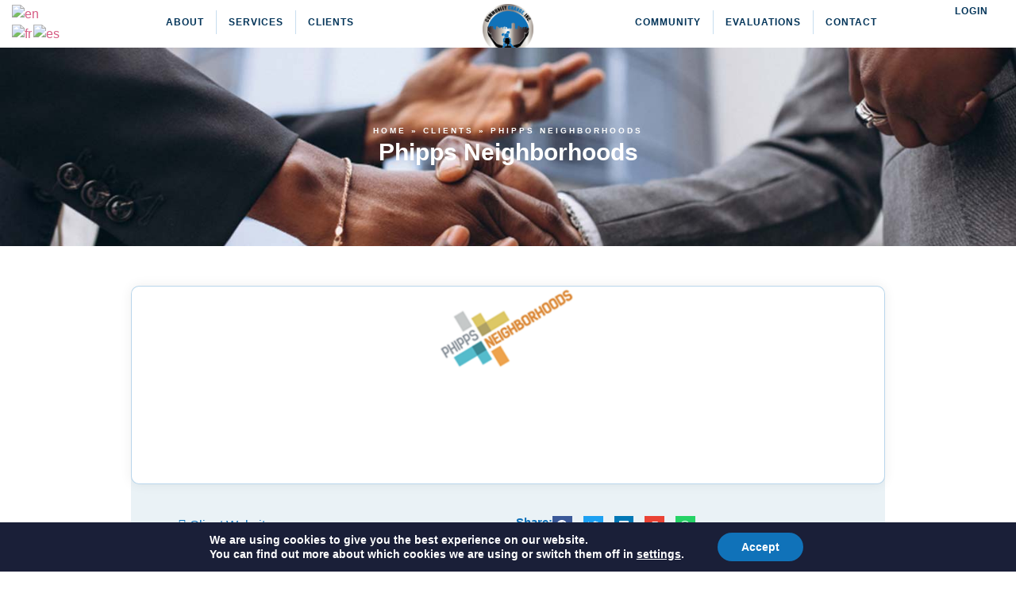

--- FILE ---
content_type: text/html; charset=UTF-8
request_url: https://communitychangeinc.com/client/cc/phipps-neighborhoods/
body_size: 28431
content:
<!doctype html>
<html lang="en-US">
<head>
	<meta charset="UTF-8">
	<meta name="viewport" content="width=device-width, initial-scale=1">
	<link rel="profile" href="https://gmpg.org/xfn/11">
	<meta name='robots' content='index, follow, max-image-preview:large, max-snippet:-1, max-video-preview:-1' />

	<!-- This site is optimized with the Yoast SEO plugin v26.7 - https://yoast.com/wordpress/plugins/seo/ -->
	<title>Phipps Neighborhoods - Community Change Inc</title>
	<link rel="canonical" href="https://communitychangeinc.com/client/cc/phipps-neighborhoods/" />
	<meta property="og:locale" content="en_US" />
	<meta property="og:type" content="article" />
	<meta property="og:title" content="Phipps Neighborhoods - Community Change Inc" />
	<meta property="og:description" content="Provided partnership and fund development services to secure $20,000 in funding from the NYC Department of Youth &amp; Community Development. Facilitated strategic planning sessions, focusing marketing. Organized two-day restorative practice conference, featuring a variety of workshops on restorative practices for more than 100-staff." />
	<meta property="og:url" content="https://communitychangeinc.com/client/cc/phipps-neighborhoods/" />
	<meta property="og:site_name" content="Community Change Inc" />
	<meta property="article:publisher" content="https://www.facebook.com/Community-Change-Inc-107817940618466/" />
	<meta property="article:modified_time" content="2023-05-26T17:25:12+00:00" />
	<meta property="og:image" content="https://communitychangeinc.com/wp-content/uploads/2025/07/cci9000.jpg" />
	<meta property="og:image:width" content="1200" />
	<meta property="og:image:height" content="675" />
	<meta property="og:image:type" content="image/jpeg" />
	<meta name="twitter:card" content="summary_large_image" />
	<meta name="twitter:site" content="@CCICVNY" />
	<script type="application/ld+json" class="yoast-schema-graph">{"@context":"https://schema.org","@graph":[{"@type":"WebPage","@id":"https://communitychangeinc.com/client/cc/phipps-neighborhoods/","url":"https://communitychangeinc.com/client/cc/phipps-neighborhoods/","name":"Phipps Neighborhoods - Community Change Inc","isPartOf":{"@id":"https://communitychangeinc.com/#website"},"datePublished":"2023-05-26T17:25:01+00:00","dateModified":"2023-05-26T17:25:12+00:00","breadcrumb":{"@id":"https://communitychangeinc.com/client/cc/phipps-neighborhoods/#breadcrumb"},"inLanguage":"en-US","potentialAction":[{"@type":"ReadAction","target":["https://communitychangeinc.com/client/cc/phipps-neighborhoods/"]}]},{"@type":"BreadcrumbList","@id":"https://communitychangeinc.com/client/cc/phipps-neighborhoods/#breadcrumb","itemListElement":[{"@type":"ListItem","position":1,"name":"Home","item":"https://communitychangeinc.com/"},{"@type":"ListItem","position":2,"name":"Clients","item":"https://communitychangeinc.com/client/cc/"},{"@type":"ListItem","position":3,"name":"Phipps Neighborhoods"}]},{"@type":"WebSite","@id":"https://communitychangeinc.com/#website","url":"https://communitychangeinc.com/","name":"Community Change Inc","description":"","publisher":{"@id":"https://communitychangeinc.com/#organization"},"potentialAction":[{"@type":"SearchAction","target":{"@type":"EntryPoint","urlTemplate":"https://communitychangeinc.com/?s={search_term_string}"},"query-input":{"@type":"PropertyValueSpecification","valueRequired":true,"valueName":"search_term_string"}}],"inLanguage":"en-US"},{"@type":"Organization","@id":"https://communitychangeinc.com/#organization","name":"Community Change, Inc.","url":"https://communitychangeinc.com/","logo":{"@type":"ImageObject","inLanguage":"en-US","@id":"https://communitychangeinc.com/#/schema/logo/image/","url":"https://communitychangeinc.com/wp-content/uploads/2024/12/cropped-cci.jpg","contentUrl":"https://communitychangeinc.com/wp-content/uploads/2024/12/cropped-cci.jpg","width":512,"height":512,"caption":"Community Change, Inc."},"image":{"@id":"https://communitychangeinc.com/#/schema/logo/image/"},"sameAs":["https://www.facebook.com/Community-Change-Inc-107817940618466/","https://x.com/CCICVNY"]}]}</script>
	<!-- / Yoast SEO plugin. -->


<link rel='dns-prefetch' href='//www.googletagmanager.com' />
<link rel="alternate" type="application/rss+xml" title="Community Change Inc &raquo; Feed" href="https://communitychangeinc.com/feed/" />
<link rel="alternate" type="application/rss+xml" title="Community Change Inc &raquo; Comments Feed" href="https://communitychangeinc.com/comments/feed/" />
<link rel="alternate" title="oEmbed (JSON)" type="application/json+oembed" href="https://communitychangeinc.com/wp-json/oembed/1.0/embed?url=https%3A%2F%2Fcommunitychangeinc.com%2Fclient%2Fcc%2Fphipps-neighborhoods%2F" />
<link rel="alternate" title="oEmbed (XML)" type="text/xml+oembed" href="https://communitychangeinc.com/wp-json/oembed/1.0/embed?url=https%3A%2F%2Fcommunitychangeinc.com%2Fclient%2Fcc%2Fphipps-neighborhoods%2F&#038;format=xml" />
<style id='wp-img-auto-sizes-contain-inline-css'>
img:is([sizes=auto i],[sizes^="auto," i]){contain-intrinsic-size:3000px 1500px}
/*# sourceURL=wp-img-auto-sizes-contain-inline-css */
</style>

<style id='wp-emoji-styles-inline-css'>

	img.wp-smiley, img.emoji {
		display: inline !important;
		border: none !important;
		box-shadow: none !important;
		height: 1em !important;
		width: 1em !important;
		margin: 0 0.07em !important;
		vertical-align: -0.1em !important;
		background: none !important;
		padding: 0 !important;
	}
/*# sourceURL=wp-emoji-styles-inline-css */
</style>
<link rel='stylesheet' id='wp-block-library-css' href='https://communitychangeinc.com/wp-includes/css/dist/block-library/style.min.css?ver=6.9' media='all' />
<style id='global-styles-inline-css'>
:root{--wp--preset--aspect-ratio--square: 1;--wp--preset--aspect-ratio--4-3: 4/3;--wp--preset--aspect-ratio--3-4: 3/4;--wp--preset--aspect-ratio--3-2: 3/2;--wp--preset--aspect-ratio--2-3: 2/3;--wp--preset--aspect-ratio--16-9: 16/9;--wp--preset--aspect-ratio--9-16: 9/16;--wp--preset--color--black: #000000;--wp--preset--color--cyan-bluish-gray: #abb8c3;--wp--preset--color--white: #ffffff;--wp--preset--color--pale-pink: #f78da7;--wp--preset--color--vivid-red: #cf2e2e;--wp--preset--color--luminous-vivid-orange: #ff6900;--wp--preset--color--luminous-vivid-amber: #fcb900;--wp--preset--color--light-green-cyan: #7bdcb5;--wp--preset--color--vivid-green-cyan: #00d084;--wp--preset--color--pale-cyan-blue: #8ed1fc;--wp--preset--color--vivid-cyan-blue: #0693e3;--wp--preset--color--vivid-purple: #9b51e0;--wp--preset--gradient--vivid-cyan-blue-to-vivid-purple: linear-gradient(135deg,rgb(6,147,227) 0%,rgb(155,81,224) 100%);--wp--preset--gradient--light-green-cyan-to-vivid-green-cyan: linear-gradient(135deg,rgb(122,220,180) 0%,rgb(0,208,130) 100%);--wp--preset--gradient--luminous-vivid-amber-to-luminous-vivid-orange: linear-gradient(135deg,rgb(252,185,0) 0%,rgb(255,105,0) 100%);--wp--preset--gradient--luminous-vivid-orange-to-vivid-red: linear-gradient(135deg,rgb(255,105,0) 0%,rgb(207,46,46) 100%);--wp--preset--gradient--very-light-gray-to-cyan-bluish-gray: linear-gradient(135deg,rgb(238,238,238) 0%,rgb(169,184,195) 100%);--wp--preset--gradient--cool-to-warm-spectrum: linear-gradient(135deg,rgb(74,234,220) 0%,rgb(151,120,209) 20%,rgb(207,42,186) 40%,rgb(238,44,130) 60%,rgb(251,105,98) 80%,rgb(254,248,76) 100%);--wp--preset--gradient--blush-light-purple: linear-gradient(135deg,rgb(255,206,236) 0%,rgb(152,150,240) 100%);--wp--preset--gradient--blush-bordeaux: linear-gradient(135deg,rgb(254,205,165) 0%,rgb(254,45,45) 50%,rgb(107,0,62) 100%);--wp--preset--gradient--luminous-dusk: linear-gradient(135deg,rgb(255,203,112) 0%,rgb(199,81,192) 50%,rgb(65,88,208) 100%);--wp--preset--gradient--pale-ocean: linear-gradient(135deg,rgb(255,245,203) 0%,rgb(182,227,212) 50%,rgb(51,167,181) 100%);--wp--preset--gradient--electric-grass: linear-gradient(135deg,rgb(202,248,128) 0%,rgb(113,206,126) 100%);--wp--preset--gradient--midnight: linear-gradient(135deg,rgb(2,3,129) 0%,rgb(40,116,252) 100%);--wp--preset--font-size--small: 13px;--wp--preset--font-size--medium: 20px;--wp--preset--font-size--large: 36px;--wp--preset--font-size--x-large: 42px;--wp--preset--spacing--20: 0.44rem;--wp--preset--spacing--30: 0.67rem;--wp--preset--spacing--40: 1rem;--wp--preset--spacing--50: 1.5rem;--wp--preset--spacing--60: 2.25rem;--wp--preset--spacing--70: 3.38rem;--wp--preset--spacing--80: 5.06rem;--wp--preset--shadow--natural: 6px 6px 9px rgba(0, 0, 0, 0.2);--wp--preset--shadow--deep: 12px 12px 50px rgba(0, 0, 0, 0.4);--wp--preset--shadow--sharp: 6px 6px 0px rgba(0, 0, 0, 0.2);--wp--preset--shadow--outlined: 6px 6px 0px -3px rgb(255, 255, 255), 6px 6px rgb(0, 0, 0);--wp--preset--shadow--crisp: 6px 6px 0px rgb(0, 0, 0);}:root { --wp--style--global--content-size: 800px;--wp--style--global--wide-size: 1200px; }:where(body) { margin: 0; }.wp-site-blocks > .alignleft { float: left; margin-right: 2em; }.wp-site-blocks > .alignright { float: right; margin-left: 2em; }.wp-site-blocks > .aligncenter { justify-content: center; margin-left: auto; margin-right: auto; }:where(.wp-site-blocks) > * { margin-block-start: 24px; margin-block-end: 0; }:where(.wp-site-blocks) > :first-child { margin-block-start: 0; }:where(.wp-site-blocks) > :last-child { margin-block-end: 0; }:root { --wp--style--block-gap: 24px; }:root :where(.is-layout-flow) > :first-child{margin-block-start: 0;}:root :where(.is-layout-flow) > :last-child{margin-block-end: 0;}:root :where(.is-layout-flow) > *{margin-block-start: 24px;margin-block-end: 0;}:root :where(.is-layout-constrained) > :first-child{margin-block-start: 0;}:root :where(.is-layout-constrained) > :last-child{margin-block-end: 0;}:root :where(.is-layout-constrained) > *{margin-block-start: 24px;margin-block-end: 0;}:root :where(.is-layout-flex){gap: 24px;}:root :where(.is-layout-grid){gap: 24px;}.is-layout-flow > .alignleft{float: left;margin-inline-start: 0;margin-inline-end: 2em;}.is-layout-flow > .alignright{float: right;margin-inline-start: 2em;margin-inline-end: 0;}.is-layout-flow > .aligncenter{margin-left: auto !important;margin-right: auto !important;}.is-layout-constrained > .alignleft{float: left;margin-inline-start: 0;margin-inline-end: 2em;}.is-layout-constrained > .alignright{float: right;margin-inline-start: 2em;margin-inline-end: 0;}.is-layout-constrained > .aligncenter{margin-left: auto !important;margin-right: auto !important;}.is-layout-constrained > :where(:not(.alignleft):not(.alignright):not(.alignfull)){max-width: var(--wp--style--global--content-size);margin-left: auto !important;margin-right: auto !important;}.is-layout-constrained > .alignwide{max-width: var(--wp--style--global--wide-size);}body .is-layout-flex{display: flex;}.is-layout-flex{flex-wrap: wrap;align-items: center;}.is-layout-flex > :is(*, div){margin: 0;}body .is-layout-grid{display: grid;}.is-layout-grid > :is(*, div){margin: 0;}body{padding-top: 0px;padding-right: 0px;padding-bottom: 0px;padding-left: 0px;}a:where(:not(.wp-element-button)){text-decoration: underline;}:root :where(.wp-element-button, .wp-block-button__link){background-color: #32373c;border-width: 0;color: #fff;font-family: inherit;font-size: inherit;font-style: inherit;font-weight: inherit;letter-spacing: inherit;line-height: inherit;padding-top: calc(0.667em + 2px);padding-right: calc(1.333em + 2px);padding-bottom: calc(0.667em + 2px);padding-left: calc(1.333em + 2px);text-decoration: none;text-transform: inherit;}.has-black-color{color: var(--wp--preset--color--black) !important;}.has-cyan-bluish-gray-color{color: var(--wp--preset--color--cyan-bluish-gray) !important;}.has-white-color{color: var(--wp--preset--color--white) !important;}.has-pale-pink-color{color: var(--wp--preset--color--pale-pink) !important;}.has-vivid-red-color{color: var(--wp--preset--color--vivid-red) !important;}.has-luminous-vivid-orange-color{color: var(--wp--preset--color--luminous-vivid-orange) !important;}.has-luminous-vivid-amber-color{color: var(--wp--preset--color--luminous-vivid-amber) !important;}.has-light-green-cyan-color{color: var(--wp--preset--color--light-green-cyan) !important;}.has-vivid-green-cyan-color{color: var(--wp--preset--color--vivid-green-cyan) !important;}.has-pale-cyan-blue-color{color: var(--wp--preset--color--pale-cyan-blue) !important;}.has-vivid-cyan-blue-color{color: var(--wp--preset--color--vivid-cyan-blue) !important;}.has-vivid-purple-color{color: var(--wp--preset--color--vivid-purple) !important;}.has-black-background-color{background-color: var(--wp--preset--color--black) !important;}.has-cyan-bluish-gray-background-color{background-color: var(--wp--preset--color--cyan-bluish-gray) !important;}.has-white-background-color{background-color: var(--wp--preset--color--white) !important;}.has-pale-pink-background-color{background-color: var(--wp--preset--color--pale-pink) !important;}.has-vivid-red-background-color{background-color: var(--wp--preset--color--vivid-red) !important;}.has-luminous-vivid-orange-background-color{background-color: var(--wp--preset--color--luminous-vivid-orange) !important;}.has-luminous-vivid-amber-background-color{background-color: var(--wp--preset--color--luminous-vivid-amber) !important;}.has-light-green-cyan-background-color{background-color: var(--wp--preset--color--light-green-cyan) !important;}.has-vivid-green-cyan-background-color{background-color: var(--wp--preset--color--vivid-green-cyan) !important;}.has-pale-cyan-blue-background-color{background-color: var(--wp--preset--color--pale-cyan-blue) !important;}.has-vivid-cyan-blue-background-color{background-color: var(--wp--preset--color--vivid-cyan-blue) !important;}.has-vivid-purple-background-color{background-color: var(--wp--preset--color--vivid-purple) !important;}.has-black-border-color{border-color: var(--wp--preset--color--black) !important;}.has-cyan-bluish-gray-border-color{border-color: var(--wp--preset--color--cyan-bluish-gray) !important;}.has-white-border-color{border-color: var(--wp--preset--color--white) !important;}.has-pale-pink-border-color{border-color: var(--wp--preset--color--pale-pink) !important;}.has-vivid-red-border-color{border-color: var(--wp--preset--color--vivid-red) !important;}.has-luminous-vivid-orange-border-color{border-color: var(--wp--preset--color--luminous-vivid-orange) !important;}.has-luminous-vivid-amber-border-color{border-color: var(--wp--preset--color--luminous-vivid-amber) !important;}.has-light-green-cyan-border-color{border-color: var(--wp--preset--color--light-green-cyan) !important;}.has-vivid-green-cyan-border-color{border-color: var(--wp--preset--color--vivid-green-cyan) !important;}.has-pale-cyan-blue-border-color{border-color: var(--wp--preset--color--pale-cyan-blue) !important;}.has-vivid-cyan-blue-border-color{border-color: var(--wp--preset--color--vivid-cyan-blue) !important;}.has-vivid-purple-border-color{border-color: var(--wp--preset--color--vivid-purple) !important;}.has-vivid-cyan-blue-to-vivid-purple-gradient-background{background: var(--wp--preset--gradient--vivid-cyan-blue-to-vivid-purple) !important;}.has-light-green-cyan-to-vivid-green-cyan-gradient-background{background: var(--wp--preset--gradient--light-green-cyan-to-vivid-green-cyan) !important;}.has-luminous-vivid-amber-to-luminous-vivid-orange-gradient-background{background: var(--wp--preset--gradient--luminous-vivid-amber-to-luminous-vivid-orange) !important;}.has-luminous-vivid-orange-to-vivid-red-gradient-background{background: var(--wp--preset--gradient--luminous-vivid-orange-to-vivid-red) !important;}.has-very-light-gray-to-cyan-bluish-gray-gradient-background{background: var(--wp--preset--gradient--very-light-gray-to-cyan-bluish-gray) !important;}.has-cool-to-warm-spectrum-gradient-background{background: var(--wp--preset--gradient--cool-to-warm-spectrum) !important;}.has-blush-light-purple-gradient-background{background: var(--wp--preset--gradient--blush-light-purple) !important;}.has-blush-bordeaux-gradient-background{background: var(--wp--preset--gradient--blush-bordeaux) !important;}.has-luminous-dusk-gradient-background{background: var(--wp--preset--gradient--luminous-dusk) !important;}.has-pale-ocean-gradient-background{background: var(--wp--preset--gradient--pale-ocean) !important;}.has-electric-grass-gradient-background{background: var(--wp--preset--gradient--electric-grass) !important;}.has-midnight-gradient-background{background: var(--wp--preset--gradient--midnight) !important;}.has-small-font-size{font-size: var(--wp--preset--font-size--small) !important;}.has-medium-font-size{font-size: var(--wp--preset--font-size--medium) !important;}.has-large-font-size{font-size: var(--wp--preset--font-size--large) !important;}.has-x-large-font-size{font-size: var(--wp--preset--font-size--x-large) !important;}
:root :where(.wp-block-pullquote){font-size: 1.5em;line-height: 1.6;}
/*# sourceURL=global-styles-inline-css */
</style>
<link rel='stylesheet' id='hello-elementor-css' href='https://communitychangeinc.com/wp-content/themes/hello-elementor/assets/css/reset.css?ver=3.4.5' media='all' />
<link rel='stylesheet' id='hello-elementor-theme-style-css' href='https://communitychangeinc.com/wp-content/themes/hello-elementor/assets/css/theme.css?ver=3.4.5' media='all' />
<link rel='stylesheet' id='hello-elementor-header-footer-css' href='https://communitychangeinc.com/wp-content/themes/hello-elementor/assets/css/header-footer.css?ver=3.4.5' media='all' />
<link rel='stylesheet' id='elementor-frontend-css' href='https://communitychangeinc.com/wp-content/uploads/elementor/css/custom-frontend.min.css?ver=1768639694' media='all' />
<link rel='stylesheet' id='elementor-post-80-css' href='https://communitychangeinc.com/wp-content/uploads/elementor/css/post-80.css?ver=1768639694' media='all' />
<link rel='stylesheet' id='widget-nav-menu-css' href='https://communitychangeinc.com/wp-content/uploads/elementor/css/custom-pro-widget-nav-menu.min.css?ver=1768639694' media='all' />
<link rel='stylesheet' id='widget-image-css' href='https://communitychangeinc.com/wp-content/plugins/elementor/assets/css/widget-image.min.css?ver=3.34.1' media='all' />
<link rel='stylesheet' id='widget-icon-list-css' href='https://communitychangeinc.com/wp-content/uploads/elementor/css/custom-widget-icon-list.min.css?ver=1768639694' media='all' />
<link rel='stylesheet' id='e-animation-fadeIn-css' href='https://communitychangeinc.com/wp-content/plugins/elementor/assets/lib/animations/styles/fadeIn.min.css?ver=3.34.1' media='all' />
<link rel='stylesheet' id='e-sticky-css' href='https://communitychangeinc.com/wp-content/plugins/elementor-pro/assets/css/modules/sticky.min.css?ver=3.33.2' media='all' />
<link rel='stylesheet' id='widget-search-form-css' href='https://communitychangeinc.com/wp-content/plugins/elementor-pro/assets/css/widget-search-form.min.css?ver=3.33.2' media='all' />
<link rel='stylesheet' id='elementor-icons-shared-0-css' href='https://communitychangeinc.com/wp-content/plugins/elementor/assets/lib/font-awesome/css/fontawesome.min.css?ver=5.15.3' media='all' />
<link rel='stylesheet' id='elementor-icons-fa-solid-css' href='https://communitychangeinc.com/wp-content/plugins/elementor/assets/lib/font-awesome/css/solid.min.css?ver=5.15.3' media='all' />
<link rel='stylesheet' id='widget-heading-css' href='https://communitychangeinc.com/wp-content/plugins/elementor/assets/css/widget-heading.min.css?ver=3.34.1' media='all' />
<link rel='stylesheet' id='widget-divider-css' href='https://communitychangeinc.com/wp-content/plugins/elementor/assets/css/widget-divider.min.css?ver=3.34.1' media='all' />
<link rel='stylesheet' id='e-animation-shrink-css' href='https://communitychangeinc.com/wp-content/plugins/elementor/assets/lib/animations/styles/e-animation-shrink.min.css?ver=3.34.1' media='all' />
<link rel='stylesheet' id='widget-social-icons-css' href='https://communitychangeinc.com/wp-content/plugins/elementor/assets/css/widget-social-icons.min.css?ver=3.34.1' media='all' />
<link rel='stylesheet' id='e-apple-webkit-css' href='https://communitychangeinc.com/wp-content/uploads/elementor/css/custom-apple-webkit.min.css?ver=1768639694' media='all' />
<link rel='stylesheet' id='widget-breadcrumbs-css' href='https://communitychangeinc.com/wp-content/plugins/elementor-pro/assets/css/widget-breadcrumbs.min.css?ver=3.33.2' media='all' />
<link rel='stylesheet' id='widget-share-buttons-css' href='https://communitychangeinc.com/wp-content/plugins/elementor-pro/assets/css/widget-share-buttons.min.css?ver=3.33.2' media='all' />
<link rel='stylesheet' id='elementor-icons-fa-brands-css' href='https://communitychangeinc.com/wp-content/plugins/elementor/assets/lib/font-awesome/css/brands.min.css?ver=5.15.3' media='all' />
<link rel='stylesheet' id='e-animation-fadeInUp-css' href='https://communitychangeinc.com/wp-content/plugins/elementor/assets/lib/animations/styles/fadeInUp.min.css?ver=3.34.1' media='all' />
<link rel='stylesheet' id='widget-form-css' href='https://communitychangeinc.com/wp-content/plugins/elementor-pro/assets/css/widget-form.min.css?ver=3.33.2' media='all' />
<link rel='stylesheet' id='e-popup-css' href='https://communitychangeinc.com/wp-content/plugins/elementor-pro/assets/css/conditionals/popup.min.css?ver=3.33.2' media='all' />
<link rel='stylesheet' id='elementor-icons-css' href='https://communitychangeinc.com/wp-content/plugins/elementor/assets/lib/eicons/css/elementor-icons.min.css?ver=5.45.0' media='all' />
<link rel='stylesheet' id='elementor-post-143-css' href='https://communitychangeinc.com/wp-content/uploads/elementor/css/post-143.css?ver=1768639695' media='all' />
<link rel='stylesheet' id='elementor-post-141-css' href='https://communitychangeinc.com/wp-content/uploads/elementor/css/post-141.css?ver=1768639695' media='all' />
<link rel='stylesheet' id='elementor-post-107-css' href='https://communitychangeinc.com/wp-content/uploads/elementor/css/post-107.css?ver=1768643028' media='all' />
<link rel='stylesheet' id='elementor-post-2234-css' href='https://communitychangeinc.com/wp-content/uploads/elementor/css/post-2234.css?ver=1768639695' media='all' />
<link rel='stylesheet' id='moove_gdpr_frontend-css' href='https://communitychangeinc.com/wp-content/plugins/gdpr-cookie-compliance/dist/styles/gdpr-main.css?ver=5.0.9' media='all' />
<style id='moove_gdpr_frontend-inline-css'>
#moove_gdpr_cookie_modal,#moove_gdpr_cookie_info_bar,.gdpr_cookie_settings_shortcode_content{font-family:&#039;Nunito&#039;,sans-serif}#moove_gdpr_save_popup_settings_button{background-color:#373737;color:#fff}#moove_gdpr_save_popup_settings_button:hover{background-color:#000}#moove_gdpr_cookie_info_bar .moove-gdpr-info-bar-container .moove-gdpr-info-bar-content a.mgbutton,#moove_gdpr_cookie_info_bar .moove-gdpr-info-bar-container .moove-gdpr-info-bar-content button.mgbutton{background-color:#1072b9}#moove_gdpr_cookie_modal .moove-gdpr-modal-content .moove-gdpr-modal-footer-content .moove-gdpr-button-holder a.mgbutton,#moove_gdpr_cookie_modal .moove-gdpr-modal-content .moove-gdpr-modal-footer-content .moove-gdpr-button-holder button.mgbutton,.gdpr_cookie_settings_shortcode_content .gdpr-shr-button.button-green{background-color:#1072b9;border-color:#1072b9}#moove_gdpr_cookie_modal .moove-gdpr-modal-content .moove-gdpr-modal-footer-content .moove-gdpr-button-holder a.mgbutton:hover,#moove_gdpr_cookie_modal .moove-gdpr-modal-content .moove-gdpr-modal-footer-content .moove-gdpr-button-holder button.mgbutton:hover,.gdpr_cookie_settings_shortcode_content .gdpr-shr-button.button-green:hover{background-color:#fff;color:#1072b9}#moove_gdpr_cookie_modal .moove-gdpr-modal-content .moove-gdpr-modal-close i,#moove_gdpr_cookie_modal .moove-gdpr-modal-content .moove-gdpr-modal-close span.gdpr-icon{background-color:#1072b9;border:1px solid #1072b9}#moove_gdpr_cookie_info_bar span.moove-gdpr-infobar-allow-all.focus-g,#moove_gdpr_cookie_info_bar span.moove-gdpr-infobar-allow-all:focus,#moove_gdpr_cookie_info_bar button.moove-gdpr-infobar-allow-all.focus-g,#moove_gdpr_cookie_info_bar button.moove-gdpr-infobar-allow-all:focus,#moove_gdpr_cookie_info_bar span.moove-gdpr-infobar-reject-btn.focus-g,#moove_gdpr_cookie_info_bar span.moove-gdpr-infobar-reject-btn:focus,#moove_gdpr_cookie_info_bar button.moove-gdpr-infobar-reject-btn.focus-g,#moove_gdpr_cookie_info_bar button.moove-gdpr-infobar-reject-btn:focus,#moove_gdpr_cookie_info_bar span.change-settings-button.focus-g,#moove_gdpr_cookie_info_bar span.change-settings-button:focus,#moove_gdpr_cookie_info_bar button.change-settings-button.focus-g,#moove_gdpr_cookie_info_bar button.change-settings-button:focus{-webkit-box-shadow:0 0 1px 3px #1072b9;-moz-box-shadow:0 0 1px 3px #1072b9;box-shadow:0 0 1px 3px #1072b9}#moove_gdpr_cookie_modal .moove-gdpr-modal-content .moove-gdpr-modal-close i:hover,#moove_gdpr_cookie_modal .moove-gdpr-modal-content .moove-gdpr-modal-close span.gdpr-icon:hover,#moove_gdpr_cookie_info_bar span[data-href]>u.change-settings-button{color:#1072b9}#moove_gdpr_cookie_modal .moove-gdpr-modal-content .moove-gdpr-modal-left-content #moove-gdpr-menu li.menu-item-selected a span.gdpr-icon,#moove_gdpr_cookie_modal .moove-gdpr-modal-content .moove-gdpr-modal-left-content #moove-gdpr-menu li.menu-item-selected button span.gdpr-icon{color:inherit}#moove_gdpr_cookie_modal .moove-gdpr-modal-content .moove-gdpr-modal-left-content #moove-gdpr-menu li a span.gdpr-icon,#moove_gdpr_cookie_modal .moove-gdpr-modal-content .moove-gdpr-modal-left-content #moove-gdpr-menu li button span.gdpr-icon{color:inherit}#moove_gdpr_cookie_modal .gdpr-acc-link{line-height:0;font-size:0;color:transparent;position:absolute}#moove_gdpr_cookie_modal .moove-gdpr-modal-content .moove-gdpr-modal-close:hover i,#moove_gdpr_cookie_modal .moove-gdpr-modal-content .moove-gdpr-modal-left-content #moove-gdpr-menu li a,#moove_gdpr_cookie_modal .moove-gdpr-modal-content .moove-gdpr-modal-left-content #moove-gdpr-menu li button,#moove_gdpr_cookie_modal .moove-gdpr-modal-content .moove-gdpr-modal-left-content #moove-gdpr-menu li button i,#moove_gdpr_cookie_modal .moove-gdpr-modal-content .moove-gdpr-modal-left-content #moove-gdpr-menu li a i,#moove_gdpr_cookie_modal .moove-gdpr-modal-content .moove-gdpr-tab-main .moove-gdpr-tab-main-content a:hover,#moove_gdpr_cookie_info_bar.moove-gdpr-dark-scheme .moove-gdpr-info-bar-container .moove-gdpr-info-bar-content a.mgbutton:hover,#moove_gdpr_cookie_info_bar.moove-gdpr-dark-scheme .moove-gdpr-info-bar-container .moove-gdpr-info-bar-content button.mgbutton:hover,#moove_gdpr_cookie_info_bar.moove-gdpr-dark-scheme .moove-gdpr-info-bar-container .moove-gdpr-info-bar-content a:hover,#moove_gdpr_cookie_info_bar.moove-gdpr-dark-scheme .moove-gdpr-info-bar-container .moove-gdpr-info-bar-content button:hover,#moove_gdpr_cookie_info_bar.moove-gdpr-dark-scheme .moove-gdpr-info-bar-container .moove-gdpr-info-bar-content span.change-settings-button:hover,#moove_gdpr_cookie_info_bar.moove-gdpr-dark-scheme .moove-gdpr-info-bar-container .moove-gdpr-info-bar-content button.change-settings-button:hover,#moove_gdpr_cookie_info_bar.moove-gdpr-dark-scheme .moove-gdpr-info-bar-container .moove-gdpr-info-bar-content u.change-settings-button:hover,#moove_gdpr_cookie_info_bar span[data-href]>u.change-settings-button,#moove_gdpr_cookie_info_bar.moove-gdpr-dark-scheme .moove-gdpr-info-bar-container .moove-gdpr-info-bar-content a.mgbutton.focus-g,#moove_gdpr_cookie_info_bar.moove-gdpr-dark-scheme .moove-gdpr-info-bar-container .moove-gdpr-info-bar-content button.mgbutton.focus-g,#moove_gdpr_cookie_info_bar.moove-gdpr-dark-scheme .moove-gdpr-info-bar-container .moove-gdpr-info-bar-content a.focus-g,#moove_gdpr_cookie_info_bar.moove-gdpr-dark-scheme .moove-gdpr-info-bar-container .moove-gdpr-info-bar-content button.focus-g,#moove_gdpr_cookie_info_bar.moove-gdpr-dark-scheme .moove-gdpr-info-bar-container .moove-gdpr-info-bar-content a.mgbutton:focus,#moove_gdpr_cookie_info_bar.moove-gdpr-dark-scheme .moove-gdpr-info-bar-container .moove-gdpr-info-bar-content button.mgbutton:focus,#moove_gdpr_cookie_info_bar.moove-gdpr-dark-scheme .moove-gdpr-info-bar-container .moove-gdpr-info-bar-content a:focus,#moove_gdpr_cookie_info_bar.moove-gdpr-dark-scheme .moove-gdpr-info-bar-container .moove-gdpr-info-bar-content button:focus,#moove_gdpr_cookie_info_bar.moove-gdpr-dark-scheme .moove-gdpr-info-bar-container .moove-gdpr-info-bar-content span.change-settings-button.focus-g,span.change-settings-button:focus,button.change-settings-button.focus-g,button.change-settings-button:focus,#moove_gdpr_cookie_info_bar.moove-gdpr-dark-scheme .moove-gdpr-info-bar-container .moove-gdpr-info-bar-content u.change-settings-button.focus-g,#moove_gdpr_cookie_info_bar.moove-gdpr-dark-scheme .moove-gdpr-info-bar-container .moove-gdpr-info-bar-content u.change-settings-button:focus{color:#1072b9}#moove_gdpr_cookie_modal .moove-gdpr-branding.focus-g span,#moove_gdpr_cookie_modal .moove-gdpr-modal-content .moove-gdpr-tab-main a.focus-g,#moove_gdpr_cookie_modal .moove-gdpr-modal-content .moove-gdpr-tab-main .gdpr-cd-details-toggle.focus-g{color:#1072b9}#moove_gdpr_cookie_modal.gdpr_lightbox-hide{display:none}
/*# sourceURL=moove_gdpr_frontend-inline-css */
</style>
<link rel='stylesheet' id='elementor-gf-local-dmsans-css' href='https://communitychangeinc.com/wp-content/uploads/elementor/google-fonts/css/dmsans.css?ver=1742283612' media='all' />
<link rel='stylesheet' id='elementor-icons-fa-regular-css' href='https://communitychangeinc.com/wp-content/plugins/elementor/assets/lib/font-awesome/css/regular.min.css?ver=5.15.3' media='all' />
<script src="https://communitychangeinc.com/wp-content/plugins/elementor-pro/assets/js/page-transitions.min.js?ver=3.33.2" id="page-transitions-js"></script>
<script src="https://communitychangeinc.com/wp-includes/js/jquery/jquery.min.js?ver=3.7.1" id="jquery-core-js"></script>
<script src="https://communitychangeinc.com/wp-includes/js/jquery/jquery-migrate.min.js?ver=3.4.1" id="jquery-migrate-js"></script>

<!-- Google tag (gtag.js) snippet added by Site Kit -->
<!-- Google Analytics snippet added by Site Kit -->
<script src="https://www.googletagmanager.com/gtag/js?id=GT-WR4K3TR" id="google_gtagjs-js" async></script>
<script id="google_gtagjs-js-after">
window.dataLayer = window.dataLayer || [];function gtag(){dataLayer.push(arguments);}
gtag("set","linker",{"domains":["communitychangeinc.com"]});
gtag("js", new Date());
gtag("set", "developer_id.dZTNiMT", true);
gtag("config", "GT-WR4K3TR");
 window._googlesitekit = window._googlesitekit || {}; window._googlesitekit.throttledEvents = []; window._googlesitekit.gtagEvent = (name, data) => { var key = JSON.stringify( { name, data } ); if ( !! window._googlesitekit.throttledEvents[ key ] ) { return; } window._googlesitekit.throttledEvents[ key ] = true; setTimeout( () => { delete window._googlesitekit.throttledEvents[ key ]; }, 5 ); gtag( "event", name, { ...data, event_source: "site-kit" } ); }; 
//# sourceURL=google_gtagjs-js-after
</script>
<link rel="https://api.w.org/" href="https://communitychangeinc.com/wp-json/" /><link rel="alternate" title="JSON" type="application/json" href="https://communitychangeinc.com/wp-json/wp/v2/client/2539" /><link rel="EditURI" type="application/rsd+xml" title="RSD" href="https://communitychangeinc.com/xmlrpc.php?rsd" />
<meta name="generator" content="WordPress 6.9" />
<link rel='shortlink' href='https://communitychangeinc.com/?p=2539' />
<meta name="generator" content="Site Kit by Google 1.170.0" /><meta name="generator" content="Elementor 3.34.1; features: additional_custom_breakpoints; settings: css_print_method-external, google_font-enabled, font_display-swap">
			<style>
				.e-con.e-parent:nth-of-type(n+4):not(.e-lazyloaded):not(.e-no-lazyload),
				.e-con.e-parent:nth-of-type(n+4):not(.e-lazyloaded):not(.e-no-lazyload) * {
					background-image: none !important;
				}
				@media screen and (max-height: 1024px) {
					.e-con.e-parent:nth-of-type(n+3):not(.e-lazyloaded):not(.e-no-lazyload),
					.e-con.e-parent:nth-of-type(n+3):not(.e-lazyloaded):not(.e-no-lazyload) * {
						background-image: none !important;
					}
				}
				@media screen and (max-height: 640px) {
					.e-con.e-parent:nth-of-type(n+2):not(.e-lazyloaded):not(.e-no-lazyload),
					.e-con.e-parent:nth-of-type(n+2):not(.e-lazyloaded):not(.e-no-lazyload) * {
						background-image: none !important;
					}
				}
			</style>
			<link rel="icon" href="https://communitychangeinc.com/wp-content/uploads/2024/12/cropped-cci-32x32.jpg" sizes="32x32" />
<link rel="icon" href="https://communitychangeinc.com/wp-content/uploads/2024/12/cropped-cci-192x192.jpg" sizes="192x192" />
<link rel="apple-touch-icon" href="https://communitychangeinc.com/wp-content/uploads/2024/12/cropped-cci-180x180.jpg" />
<meta name="msapplication-TileImage" content="https://communitychangeinc.com/wp-content/uploads/2024/12/cropped-cci-270x270.jpg" />
		<style id="wp-custom-css">
			*:focus {
	outline: none;
}

/* scrollbar width */
::-webkit-scrollbar {
  width: 10px;
}

/* Scrollbar Track */
::-webkit-scrollbar-track {
  background: #0e2f56;
}

/* Handle */
::-webkit-scrollbar-thumb {
  background: #005796;
  transition: 0.3s;
}

/* Handle on hover */
::-webkit-scrollbar-thumb:hover {
  background: #005796;
  transition: 0.8s ease-in-out;
}



#moove_gdpr_cookie_info_bar.moove-gdpr-dark-scheme {
    background-color: #1a1f38;
	border: none;
	font-weight: 400;
}

.moove-gdpr-branding-cnt {
	display: none !important;
}

.hide {
	display: none;
}

.show {
	display: block;
}
		</style>
		</head>
<body class="wp-singular client-template-default single single-client postid-2539 wp-custom-logo wp-embed-responsive wp-theme-hello-elementor hello-elementor-default elementor-default elementor-kit-80 elementor-page-107">

		<e-page-transition preloader-type="animation" preloader-animation-type="pulse" class="e-page-transition--entering" exclude="^https\:\/\/communitychangeinc\.com\/wp\-admin\/">
					</e-page-transition>
		
<a class="skip-link screen-reader-text" href="#content">Skip to content</a>

		<header data-elementor-type="header" data-elementor-id="143" class="elementor elementor-143 elementor-location-header" data-elementor-post-type="elementor_library">
			<div class="elementor-element elementor-element-36bcd068 e-con-full elementor-hidden-tablet_extra elementor-hidden-tablet elementor-hidden-mobile e-flex e-con e-parent" data-id="36bcd068" data-element_type="container" data-settings="{&quot;sticky&quot;:&quot;top&quot;,&quot;sticky_on&quot;:[&quot;desktop&quot;,&quot;laptop&quot;],&quot;sticky_effects_offset&quot;:50,&quot;background_background&quot;:&quot;classic&quot;,&quot;sticky_offset&quot;:0,&quot;sticky_anchor_link_offset&quot;:0}">
		<div class="elementor-element elementor-element-687f8c95 nav elementor-hidden-tablet elementor-hidden-mobile elementor-hidden-tablet_extra e-con-full e-flex e-con e-child" data-id="687f8c95" data-element_type="container">
		<div class="elementor-element elementor-element-4d573847 e-con-full e-flex e-con e-child" data-id="4d573847" data-element_type="container">
				<div class="elementor-element elementor-element-78efdc4 elementor-widget elementor-widget-shortcode" data-id="78efdc4" data-element_type="widget" data-widget_type="shortcode.default">
				<div class="elementor-widget-container">
							<div class="elementor-shortcode"><div class="gtranslate_wrapper" id="gt-wrapper-85427509"></div></div>
						</div>
				</div>
				</div>
		<div class="elementor-element elementor-element-f52aaab e-con-full e-flex e-con e-child" data-id="f52aaab" data-element_type="container">
				<div class="elementor-element elementor-element-49d218b elementor-nav-menu__align-center elementor-nav-menu--dropdown-none elementor-widget elementor-widget-nav-menu" data-id="49d218b" data-element_type="widget" data-settings="{&quot;submenu_icon&quot;:{&quot;value&quot;:&quot;&lt;i class=\&quot;fas fa-chevron-down\&quot; aria-hidden=\&quot;true\&quot;&gt;&lt;\/i&gt;&quot;,&quot;library&quot;:&quot;fa-solid&quot;},&quot;layout&quot;:&quot;horizontal&quot;}" data-widget_type="nav-menu.default">
				<div class="elementor-widget-container">
								<nav aria-label="Menu" class="elementor-nav-menu--main elementor-nav-menu__container elementor-nav-menu--layout-horizontal e--pointer-none">
				<ul id="menu-1-49d218b" class="elementor-nav-menu"><li class="menu-item menu-item-type-post_type menu-item-object-page menu-item-has-children menu-item-214"><a href="https://communitychangeinc.com/about/" class="elementor-item">About</a>
<ul class="sub-menu elementor-nav-menu--dropdown">
	<li class="menu-item menu-item-type-post_type menu-item-object-page menu-item-224"><a href="https://communitychangeinc.com/about/" class="elementor-sub-item">Overview</a></li>
	<li class="menu-item menu-item-type-post_type menu-item-object-page menu-item-223"><a href="https://communitychangeinc.com/team-members/" class="elementor-sub-item">Our Team</a></li>
	<li class="menu-item menu-item-type-post_type menu-item-object-page menu-item-2605"><a href="https://communitychangeinc.com/locations/" class="elementor-sub-item">Locations</a></li>
	<li class="menu-item menu-item-type-post_type menu-item-object-page menu-item-2604"><a href="https://communitychangeinc.com/careers/" class="elementor-sub-item">Careers</a></li>
</ul>
</li>
<li class="menu-item menu-item-type-post_type menu-item-object-page menu-item-has-children menu-item-221"><a href="https://communitychangeinc.com/services/" class="elementor-item">Services</a>
<ul class="sub-menu elementor-nav-menu--dropdown">
	<li class="menu-item menu-item-type-post_type menu-item-object-page menu-item-has-children menu-item-216"><a href="https://communitychangeinc.com/services/youth-programs/" class="elementor-sub-item">1. Youth Programs</a>
	<ul class="sub-menu elementor-nav-menu--dropdown">
		<li class="menu-item menu-item-type-custom menu-item-object-custom menu-item-4797"><a target="_blank" href="https://workshop.communitychangeinc.com/" class="elementor-sub-item">CC&#038;FF Program</a></li>
		<li class="menu-item menu-item-type-post_type menu-item-object-page menu-item-4796"><a href="https://communitychangeinc.com/pathway-to-power/" class="elementor-sub-item">Pathway to Power</a></li>
	</ul>
</li>
	<li class="menu-item menu-item-type-post_type menu-item-object-page menu-item-219"><a href="https://communitychangeinc.com/services/parent-family-engagement/" class="elementor-sub-item">2. Parent &#038; Family Engagement</a></li>
	<li class="menu-item menu-item-type-post_type menu-item-object-page menu-item-220"><a href="https://communitychangeinc.com/services/professional-development/" class="elementor-sub-item">3. Professional Development</a></li>
	<li class="menu-item menu-item-type-post_type menu-item-object-page menu-item-215"><a href="https://communitychangeinc.com/services/curriculum-course-development/" class="elementor-sub-item">4. Curriculum &#038; Course Development</a></li>
	<li class="menu-item menu-item-type-post_type menu-item-object-page menu-item-222"><a href="https://communitychangeinc.com/services/strategic-planning/" class="elementor-sub-item">5. Strategic Planning</a></li>
	<li class="menu-item menu-item-type-post_type menu-item-object-page menu-item-218"><a href="https://communitychangeinc.com/services/grant-writing/" class="elementor-sub-item">6. Grant Writing</a></li>
</ul>
</li>
<li class="menu-item menu-item-type-post_type menu-item-object-page menu-item-3457"><a href="https://communitychangeinc.com/clients/" class="elementor-item">Clients</a></li>
</ul>			</nav>
						<nav class="elementor-nav-menu--dropdown elementor-nav-menu__container" aria-hidden="true">
				<ul id="menu-2-49d218b" class="elementor-nav-menu"><li class="menu-item menu-item-type-post_type menu-item-object-page menu-item-has-children menu-item-214"><a href="https://communitychangeinc.com/about/" class="elementor-item" tabindex="-1">About</a>
<ul class="sub-menu elementor-nav-menu--dropdown">
	<li class="menu-item menu-item-type-post_type menu-item-object-page menu-item-224"><a href="https://communitychangeinc.com/about/" class="elementor-sub-item" tabindex="-1">Overview</a></li>
	<li class="menu-item menu-item-type-post_type menu-item-object-page menu-item-223"><a href="https://communitychangeinc.com/team-members/" class="elementor-sub-item" tabindex="-1">Our Team</a></li>
	<li class="menu-item menu-item-type-post_type menu-item-object-page menu-item-2605"><a href="https://communitychangeinc.com/locations/" class="elementor-sub-item" tabindex="-1">Locations</a></li>
	<li class="menu-item menu-item-type-post_type menu-item-object-page menu-item-2604"><a href="https://communitychangeinc.com/careers/" class="elementor-sub-item" tabindex="-1">Careers</a></li>
</ul>
</li>
<li class="menu-item menu-item-type-post_type menu-item-object-page menu-item-has-children menu-item-221"><a href="https://communitychangeinc.com/services/" class="elementor-item" tabindex="-1">Services</a>
<ul class="sub-menu elementor-nav-menu--dropdown">
	<li class="menu-item menu-item-type-post_type menu-item-object-page menu-item-has-children menu-item-216"><a href="https://communitychangeinc.com/services/youth-programs/" class="elementor-sub-item" tabindex="-1">1. Youth Programs</a>
	<ul class="sub-menu elementor-nav-menu--dropdown">
		<li class="menu-item menu-item-type-custom menu-item-object-custom menu-item-4797"><a target="_blank" href="https://workshop.communitychangeinc.com/" class="elementor-sub-item" tabindex="-1">CC&#038;FF Program</a></li>
		<li class="menu-item menu-item-type-post_type menu-item-object-page menu-item-4796"><a href="https://communitychangeinc.com/pathway-to-power/" class="elementor-sub-item" tabindex="-1">Pathway to Power</a></li>
	</ul>
</li>
	<li class="menu-item menu-item-type-post_type menu-item-object-page menu-item-219"><a href="https://communitychangeinc.com/services/parent-family-engagement/" class="elementor-sub-item" tabindex="-1">2. Parent &#038; Family Engagement</a></li>
	<li class="menu-item menu-item-type-post_type menu-item-object-page menu-item-220"><a href="https://communitychangeinc.com/services/professional-development/" class="elementor-sub-item" tabindex="-1">3. Professional Development</a></li>
	<li class="menu-item menu-item-type-post_type menu-item-object-page menu-item-215"><a href="https://communitychangeinc.com/services/curriculum-course-development/" class="elementor-sub-item" tabindex="-1">4. Curriculum &#038; Course Development</a></li>
	<li class="menu-item menu-item-type-post_type menu-item-object-page menu-item-222"><a href="https://communitychangeinc.com/services/strategic-planning/" class="elementor-sub-item" tabindex="-1">5. Strategic Planning</a></li>
	<li class="menu-item menu-item-type-post_type menu-item-object-page menu-item-218"><a href="https://communitychangeinc.com/services/grant-writing/" class="elementor-sub-item" tabindex="-1">6. Grant Writing</a></li>
</ul>
</li>
<li class="menu-item menu-item-type-post_type menu-item-object-page menu-item-3457"><a href="https://communitychangeinc.com/clients/" class="elementor-item" tabindex="-1">Clients</a></li>
</ul>			</nav>
						</div>
				</div>
				</div>
		<div class="elementor-element elementor-element-2b5d7aaa e-con-full e-flex e-con e-child" data-id="2b5d7aaa" data-element_type="container" data-settings="{&quot;background_background&quot;:&quot;classic&quot;}">
				<div class="elementor-element elementor-element-5c8e984b elementor-widget elementor-widget-image" data-id="5c8e984b" data-element_type="widget" data-widget_type="image.default">
				<div class="elementor-widget-container">
																<a href="https://communitychangeinc.com">
							<img width="287" height="287" src="https://communitychangeinc.com/wp-content/uploads/2023/05/cci-logo-small-bg.png" class="attachment-full size-full wp-image-2620" alt="" srcset="https://communitychangeinc.com/wp-content/uploads/2023/05/cci-logo-small-bg.png 287w, https://communitychangeinc.com/wp-content/uploads/2023/05/cci-logo-small-bg-150x150.png 150w" sizes="(max-width: 287px) 100vw, 287px" />								</a>
															</div>
				</div>
				</div>
		<div class="elementor-element elementor-element-4f98afe6 e-con-full e-flex e-con e-child" data-id="4f98afe6" data-element_type="container">
				<div class="elementor-element elementor-element-4a357401 elementor-nav-menu__align-center elementor-nav-menu--dropdown-none elementor-widget elementor-widget-nav-menu" data-id="4a357401" data-element_type="widget" data-settings="{&quot;submenu_icon&quot;:{&quot;value&quot;:&quot;&lt;i class=\&quot;fas fa-chevron-down\&quot; aria-hidden=\&quot;true\&quot;&gt;&lt;\/i&gt;&quot;,&quot;library&quot;:&quot;fa-solid&quot;},&quot;layout&quot;:&quot;horizontal&quot;}" data-widget_type="nav-menu.default">
				<div class="elementor-widget-container">
								<nav aria-label="Menu" class="elementor-nav-menu--main elementor-nav-menu__container elementor-nav-menu--layout-horizontal e--pointer-none">
				<ul id="menu-1-4a357401" class="elementor-nav-menu"><li class="menu-item menu-item-type-custom menu-item-object-custom menu-item-has-children menu-item-213"><a href="#" class="elementor-item elementor-item-anchor">Community</a>
<ul class="sub-menu elementor-nav-menu--dropdown">
	<li class="menu-item menu-item-type-post_type menu-item-object-page menu-item-212"><a href="https://communitychangeinc.com/resources/" class="elementor-sub-item">Resources</a></li>
	<li class="menu-item menu-item-type-post_type menu-item-object-page menu-item-2606"><a href="https://communitychangeinc.com/press-stories/" class="elementor-sub-item">Press &#038; Stories</a></li>
	<li class="menu-item menu-item-type-post_type menu-item-object-page menu-item-209"><a href="https://communitychangeinc.com/feedback-suggestions/" class="elementor-sub-item">Feedback &#038; Suggestions</a></li>
</ul>
</li>
<li class="menu-item menu-item-type-post_type menu-item-object-page menu-item-3456"><a href="https://communitychangeinc.com/evaluations/" class="elementor-item">Evaluations</a></li>
<li class="menu-item menu-item-type-post_type menu-item-object-page menu-item-208"><a href="https://communitychangeinc.com/contact/" class="elementor-item">Contact</a></li>
</ul>			</nav>
						<nav class="elementor-nav-menu--dropdown elementor-nav-menu__container" aria-hidden="true">
				<ul id="menu-2-4a357401" class="elementor-nav-menu"><li class="menu-item menu-item-type-custom menu-item-object-custom menu-item-has-children menu-item-213"><a href="#" class="elementor-item elementor-item-anchor" tabindex="-1">Community</a>
<ul class="sub-menu elementor-nav-menu--dropdown">
	<li class="menu-item menu-item-type-post_type menu-item-object-page menu-item-212"><a href="https://communitychangeinc.com/resources/" class="elementor-sub-item" tabindex="-1">Resources</a></li>
	<li class="menu-item menu-item-type-post_type menu-item-object-page menu-item-2606"><a href="https://communitychangeinc.com/press-stories/" class="elementor-sub-item" tabindex="-1">Press &#038; Stories</a></li>
	<li class="menu-item menu-item-type-post_type menu-item-object-page menu-item-209"><a href="https://communitychangeinc.com/feedback-suggestions/" class="elementor-sub-item" tabindex="-1">Feedback &#038; Suggestions</a></li>
</ul>
</li>
<li class="menu-item menu-item-type-post_type menu-item-object-page menu-item-3456"><a href="https://communitychangeinc.com/evaluations/" class="elementor-item" tabindex="-1">Evaluations</a></li>
<li class="menu-item menu-item-type-post_type menu-item-object-page menu-item-208"><a href="https://communitychangeinc.com/contact/" class="elementor-item" tabindex="-1">Contact</a></li>
</ul>			</nav>
						</div>
				</div>
				</div>
		<div class="elementor-element elementor-element-a669159 e-con-full e-flex e-con e-child" data-id="a669159" data-element_type="container">
				<div class="elementor-element elementor-element-b12531b elementor-align-end elementor-icon-list--layout-traditional elementor-list-item-link-full_width elementor-widget elementor-widget-icon-list" data-id="b12531b" data-element_type="widget" data-widget_type="icon-list.default">
				<div class="elementor-widget-container">
							<ul class="elementor-icon-list-items">
							<li class="elementor-icon-list-item">
											<a href="https://staff.communitychangeinc.com/" target="_blank">

											<span class="elementor-icon-list-text">Login</span>
											</a>
									</li>
						</ul>
						</div>
				</div>
				</div>
				</div>
		<div class="elementor-element elementor-element-e1c2319 nav-2 elementor-hidden-tablet elementor-hidden-mobile elementor-hidden-tablet_extra e-flex e-con-boxed elementor-invisible e-con e-child" data-id="e1c2319" data-element_type="container" data-settings="{&quot;background_background&quot;:&quot;classic&quot;,&quot;animation&quot;:&quot;fadeIn&quot;}">
					<div class="e-con-inner">
		<div class="elementor-element elementor-element-2407f673 e-con-full e-flex e-con e-child" data-id="2407f673" data-element_type="container">
				<div class="elementor-element elementor-element-66a91d9f elementor-nav-menu__align-center elementor-nav-menu--dropdown-none elementor-widget elementor-widget-nav-menu" data-id="66a91d9f" data-element_type="widget" data-settings="{&quot;submenu_icon&quot;:{&quot;value&quot;:&quot;&lt;i class=\&quot;fas fa-chevron-down\&quot; aria-hidden=\&quot;true\&quot;&gt;&lt;\/i&gt;&quot;,&quot;library&quot;:&quot;fa-solid&quot;},&quot;layout&quot;:&quot;horizontal&quot;}" data-widget_type="nav-menu.default">
				<div class="elementor-widget-container">
								<nav aria-label="Menu" class="elementor-nav-menu--main elementor-nav-menu__container elementor-nav-menu--layout-horizontal e--pointer-none">
				<ul id="menu-1-66a91d9f" class="elementor-nav-menu"><li class="menu-item menu-item-type-post_type menu-item-object-page menu-item-has-children menu-item-214"><a href="https://communitychangeinc.com/about/" class="elementor-item">About</a>
<ul class="sub-menu elementor-nav-menu--dropdown">
	<li class="menu-item menu-item-type-post_type menu-item-object-page menu-item-224"><a href="https://communitychangeinc.com/about/" class="elementor-sub-item">Overview</a></li>
	<li class="menu-item menu-item-type-post_type menu-item-object-page menu-item-223"><a href="https://communitychangeinc.com/team-members/" class="elementor-sub-item">Our Team</a></li>
	<li class="menu-item menu-item-type-post_type menu-item-object-page menu-item-2605"><a href="https://communitychangeinc.com/locations/" class="elementor-sub-item">Locations</a></li>
	<li class="menu-item menu-item-type-post_type menu-item-object-page menu-item-2604"><a href="https://communitychangeinc.com/careers/" class="elementor-sub-item">Careers</a></li>
</ul>
</li>
<li class="menu-item menu-item-type-post_type menu-item-object-page menu-item-has-children menu-item-221"><a href="https://communitychangeinc.com/services/" class="elementor-item">Services</a>
<ul class="sub-menu elementor-nav-menu--dropdown">
	<li class="menu-item menu-item-type-post_type menu-item-object-page menu-item-has-children menu-item-216"><a href="https://communitychangeinc.com/services/youth-programs/" class="elementor-sub-item">1. Youth Programs</a>
	<ul class="sub-menu elementor-nav-menu--dropdown">
		<li class="menu-item menu-item-type-custom menu-item-object-custom menu-item-4797"><a target="_blank" href="https://workshop.communitychangeinc.com/" class="elementor-sub-item">CC&#038;FF Program</a></li>
		<li class="menu-item menu-item-type-post_type menu-item-object-page menu-item-4796"><a href="https://communitychangeinc.com/pathway-to-power/" class="elementor-sub-item">Pathway to Power</a></li>
	</ul>
</li>
	<li class="menu-item menu-item-type-post_type menu-item-object-page menu-item-219"><a href="https://communitychangeinc.com/services/parent-family-engagement/" class="elementor-sub-item">2. Parent &#038; Family Engagement</a></li>
	<li class="menu-item menu-item-type-post_type menu-item-object-page menu-item-220"><a href="https://communitychangeinc.com/services/professional-development/" class="elementor-sub-item">3. Professional Development</a></li>
	<li class="menu-item menu-item-type-post_type menu-item-object-page menu-item-215"><a href="https://communitychangeinc.com/services/curriculum-course-development/" class="elementor-sub-item">4. Curriculum &#038; Course Development</a></li>
	<li class="menu-item menu-item-type-post_type menu-item-object-page menu-item-222"><a href="https://communitychangeinc.com/services/strategic-planning/" class="elementor-sub-item">5. Strategic Planning</a></li>
	<li class="menu-item menu-item-type-post_type menu-item-object-page menu-item-218"><a href="https://communitychangeinc.com/services/grant-writing/" class="elementor-sub-item">6. Grant Writing</a></li>
</ul>
</li>
<li class="menu-item menu-item-type-post_type menu-item-object-page menu-item-3457"><a href="https://communitychangeinc.com/clients/" class="elementor-item">Clients</a></li>
</ul>			</nav>
						<nav class="elementor-nav-menu--dropdown elementor-nav-menu__container" aria-hidden="true">
				<ul id="menu-2-66a91d9f" class="elementor-nav-menu"><li class="menu-item menu-item-type-post_type menu-item-object-page menu-item-has-children menu-item-214"><a href="https://communitychangeinc.com/about/" class="elementor-item" tabindex="-1">About</a>
<ul class="sub-menu elementor-nav-menu--dropdown">
	<li class="menu-item menu-item-type-post_type menu-item-object-page menu-item-224"><a href="https://communitychangeinc.com/about/" class="elementor-sub-item" tabindex="-1">Overview</a></li>
	<li class="menu-item menu-item-type-post_type menu-item-object-page menu-item-223"><a href="https://communitychangeinc.com/team-members/" class="elementor-sub-item" tabindex="-1">Our Team</a></li>
	<li class="menu-item menu-item-type-post_type menu-item-object-page menu-item-2605"><a href="https://communitychangeinc.com/locations/" class="elementor-sub-item" tabindex="-1">Locations</a></li>
	<li class="menu-item menu-item-type-post_type menu-item-object-page menu-item-2604"><a href="https://communitychangeinc.com/careers/" class="elementor-sub-item" tabindex="-1">Careers</a></li>
</ul>
</li>
<li class="menu-item menu-item-type-post_type menu-item-object-page menu-item-has-children menu-item-221"><a href="https://communitychangeinc.com/services/" class="elementor-item" tabindex="-1">Services</a>
<ul class="sub-menu elementor-nav-menu--dropdown">
	<li class="menu-item menu-item-type-post_type menu-item-object-page menu-item-has-children menu-item-216"><a href="https://communitychangeinc.com/services/youth-programs/" class="elementor-sub-item" tabindex="-1">1. Youth Programs</a>
	<ul class="sub-menu elementor-nav-menu--dropdown">
		<li class="menu-item menu-item-type-custom menu-item-object-custom menu-item-4797"><a target="_blank" href="https://workshop.communitychangeinc.com/" class="elementor-sub-item" tabindex="-1">CC&#038;FF Program</a></li>
		<li class="menu-item menu-item-type-post_type menu-item-object-page menu-item-4796"><a href="https://communitychangeinc.com/pathway-to-power/" class="elementor-sub-item" tabindex="-1">Pathway to Power</a></li>
	</ul>
</li>
	<li class="menu-item menu-item-type-post_type menu-item-object-page menu-item-219"><a href="https://communitychangeinc.com/services/parent-family-engagement/" class="elementor-sub-item" tabindex="-1">2. Parent &#038; Family Engagement</a></li>
	<li class="menu-item menu-item-type-post_type menu-item-object-page menu-item-220"><a href="https://communitychangeinc.com/services/professional-development/" class="elementor-sub-item" tabindex="-1">3. Professional Development</a></li>
	<li class="menu-item menu-item-type-post_type menu-item-object-page menu-item-215"><a href="https://communitychangeinc.com/services/curriculum-course-development/" class="elementor-sub-item" tabindex="-1">4. Curriculum &#038; Course Development</a></li>
	<li class="menu-item menu-item-type-post_type menu-item-object-page menu-item-222"><a href="https://communitychangeinc.com/services/strategic-planning/" class="elementor-sub-item" tabindex="-1">5. Strategic Planning</a></li>
	<li class="menu-item menu-item-type-post_type menu-item-object-page menu-item-218"><a href="https://communitychangeinc.com/services/grant-writing/" class="elementor-sub-item" tabindex="-1">6. Grant Writing</a></li>
</ul>
</li>
<li class="menu-item menu-item-type-post_type menu-item-object-page menu-item-3457"><a href="https://communitychangeinc.com/clients/" class="elementor-item" tabindex="-1">Clients</a></li>
</ul>			</nav>
						</div>
				</div>
				</div>
		<div class="elementor-element elementor-element-6750fbc2 e-con-full e-flex e-con e-child" data-id="6750fbc2" data-element_type="container">
				<div class="elementor-element elementor-element-27b39aef elementor-absolute elementor-widget elementor-widget-image" data-id="27b39aef" data-element_type="widget" data-settings="{&quot;_position&quot;:&quot;absolute&quot;}" data-widget_type="image.default">
				<div class="elementor-widget-container">
																<a href="https://communitychangeinc.com">
							<img width="287" height="287" src="https://communitychangeinc.com/wp-content/uploads/2023/05/cci-logo-2-sm.png" class="attachment-full size-full wp-image-2057" alt="" srcset="https://communitychangeinc.com/wp-content/uploads/2023/05/cci-logo-2-sm.png 287w, https://communitychangeinc.com/wp-content/uploads/2023/05/cci-logo-2-sm-150x150.png 150w" sizes="(max-width: 287px) 100vw, 287px" />								</a>
															</div>
				</div>
				</div>
		<div class="elementor-element elementor-element-10e01223 e-con-full e-flex e-con e-child" data-id="10e01223" data-element_type="container">
				<div class="elementor-element elementor-element-7a596267 elementor-nav-menu__align-center elementor-nav-menu--dropdown-none elementor-widget elementor-widget-nav-menu" data-id="7a596267" data-element_type="widget" data-settings="{&quot;submenu_icon&quot;:{&quot;value&quot;:&quot;&lt;i class=\&quot;fas fa-chevron-down\&quot; aria-hidden=\&quot;true\&quot;&gt;&lt;\/i&gt;&quot;,&quot;library&quot;:&quot;fa-solid&quot;},&quot;layout&quot;:&quot;horizontal&quot;}" data-widget_type="nav-menu.default">
				<div class="elementor-widget-container">
								<nav aria-label="Menu" class="elementor-nav-menu--main elementor-nav-menu__container elementor-nav-menu--layout-horizontal e--pointer-none">
				<ul id="menu-1-7a596267" class="elementor-nav-menu"><li class="menu-item menu-item-type-custom menu-item-object-custom menu-item-has-children menu-item-213"><a href="#" class="elementor-item elementor-item-anchor">Community</a>
<ul class="sub-menu elementor-nav-menu--dropdown">
	<li class="menu-item menu-item-type-post_type menu-item-object-page menu-item-212"><a href="https://communitychangeinc.com/resources/" class="elementor-sub-item">Resources</a></li>
	<li class="menu-item menu-item-type-post_type menu-item-object-page menu-item-2606"><a href="https://communitychangeinc.com/press-stories/" class="elementor-sub-item">Press &#038; Stories</a></li>
	<li class="menu-item menu-item-type-post_type menu-item-object-page menu-item-209"><a href="https://communitychangeinc.com/feedback-suggestions/" class="elementor-sub-item">Feedback &#038; Suggestions</a></li>
</ul>
</li>
<li class="menu-item menu-item-type-post_type menu-item-object-page menu-item-3456"><a href="https://communitychangeinc.com/evaluations/" class="elementor-item">Evaluations</a></li>
<li class="menu-item menu-item-type-post_type menu-item-object-page menu-item-208"><a href="https://communitychangeinc.com/contact/" class="elementor-item">Contact</a></li>
</ul>			</nav>
						<nav class="elementor-nav-menu--dropdown elementor-nav-menu__container" aria-hidden="true">
				<ul id="menu-2-7a596267" class="elementor-nav-menu"><li class="menu-item menu-item-type-custom menu-item-object-custom menu-item-has-children menu-item-213"><a href="#" class="elementor-item elementor-item-anchor" tabindex="-1">Community</a>
<ul class="sub-menu elementor-nav-menu--dropdown">
	<li class="menu-item menu-item-type-post_type menu-item-object-page menu-item-212"><a href="https://communitychangeinc.com/resources/" class="elementor-sub-item" tabindex="-1">Resources</a></li>
	<li class="menu-item menu-item-type-post_type menu-item-object-page menu-item-2606"><a href="https://communitychangeinc.com/press-stories/" class="elementor-sub-item" tabindex="-1">Press &#038; Stories</a></li>
	<li class="menu-item menu-item-type-post_type menu-item-object-page menu-item-209"><a href="https://communitychangeinc.com/feedback-suggestions/" class="elementor-sub-item" tabindex="-1">Feedback &#038; Suggestions</a></li>
</ul>
</li>
<li class="menu-item menu-item-type-post_type menu-item-object-page menu-item-3456"><a href="https://communitychangeinc.com/evaluations/" class="elementor-item" tabindex="-1">Evaluations</a></li>
<li class="menu-item menu-item-type-post_type menu-item-object-page menu-item-208"><a href="https://communitychangeinc.com/contact/" class="elementor-item" tabindex="-1">Contact</a></li>
</ul>			</nav>
						</div>
				</div>
				</div>
					</div>
				</div>
				</div>
		<div class="elementor-element elementor-element-36c63b80 elementor-hidden-desktop elementor-hidden-laptop e-flex e-con-boxed elementor-invisible e-con e-parent" data-id="36c63b80" data-element_type="container" data-settings="{&quot;background_background&quot;:&quot;classic&quot;,&quot;sticky_on&quot;:[&quot;tablet_extra&quot;,&quot;tablet&quot;,&quot;mobile&quot;],&quot;sticky_effects_offset&quot;:50,&quot;sticky_effects_offset_mobile&quot;:100,&quot;animation&quot;:&quot;fadeIn&quot;,&quot;sticky&quot;:&quot;top&quot;,&quot;sticky_offset&quot;:0,&quot;sticky_anchor_link_offset&quot;:0}">
					<div class="e-con-inner">
		<div class="elementor-element elementor-element-36d5fd75 e-con-full mobile-nav elementor-hidden-desktop elementor-hidden-laptop e-flex e-con e-child" data-id="36d5fd75" data-element_type="container" id="mobile-nav" data-settings="{&quot;animation_tablet&quot;:&quot;fadeIn&quot;,&quot;background_background&quot;:&quot;classic&quot;}">
		<div class="elementor-element elementor-element-2a788af1 e-con-full mobile-logo e-flex e-con e-child" data-id="2a788af1" data-element_type="container" data-settings="{&quot;background_background&quot;:&quot;classic&quot;}">
				<div class="elementor-element elementor-element-7c724bc7 elementor-widget elementor-widget-image" data-id="7c724bc7" data-element_type="widget" data-widget_type="image.default">
				<div class="elementor-widget-container">
																<a href="https://communitychangeinc.com">
							<img width="287" height="287" src="https://communitychangeinc.com/wp-content/uploads/2023/05/cci-logo-small-bg.png" class="attachment-full size-full wp-image-2620" alt="" srcset="https://communitychangeinc.com/wp-content/uploads/2023/05/cci-logo-small-bg.png 287w, https://communitychangeinc.com/wp-content/uploads/2023/05/cci-logo-small-bg-150x150.png 150w" sizes="(max-width: 287px) 100vw, 287px" />								</a>
															</div>
				</div>
				</div>
		<div class="elementor-element elementor-element-3d2509cf e-con-full e-flex e-con e-child" data-id="3d2509cf" data-element_type="container" data-settings="{&quot;sticky_offset_mobile&quot;:0,&quot;sticky_effects_offset_mobile&quot;:50,&quot;animation_mobile&quot;:&quot;fadeIn&quot;,&quot;sticky_on&quot;:[&quot;mobile&quot;],&quot;sticky&quot;:&quot;top&quot;,&quot;sticky_offset&quot;:0,&quot;sticky_effects_offset&quot;:0,&quot;sticky_anchor_link_offset&quot;:0}">
				<div class="elementor-element elementor-element-7e622f8d elementor-nav-menu__align-end elementor-nav-menu--stretch elementor-widget-tablet__width-initial elementor-nav-menu--dropdown-tablet elementor-nav-menu__text-align-aside elementor-nav-menu--toggle elementor-nav-menu--burger elementor-widget elementor-widget-nav-menu" data-id="7e622f8d" data-element_type="widget" data-settings="{&quot;full_width&quot;:&quot;stretch&quot;,&quot;submenu_icon&quot;:{&quot;value&quot;:&quot;&lt;i class=\&quot;fas fa-chevron-down\&quot; aria-hidden=\&quot;true\&quot;&gt;&lt;\/i&gt;&quot;,&quot;library&quot;:&quot;fa-solid&quot;},&quot;layout&quot;:&quot;horizontal&quot;,&quot;toggle&quot;:&quot;burger&quot;}" data-widget_type="nav-menu.default">
				<div class="elementor-widget-container">
								<nav aria-label="Menu" class="elementor-nav-menu--main elementor-nav-menu__container elementor-nav-menu--layout-horizontal e--pointer-none">
				<ul id="menu-1-7e622f8d" class="elementor-nav-menu"><li class="menu-item menu-item-type-post_type menu-item-object-page menu-item-has-children menu-item-53"><a href="https://communitychangeinc.com/about/" class="elementor-item">About</a>
<ul class="sub-menu elementor-nav-menu--dropdown">
	<li class="menu-item menu-item-type-post_type menu-item-object-page menu-item-64"><a href="https://communitychangeinc.com/about/" class="elementor-sub-item">Overview</a></li>
	<li class="menu-item menu-item-type-post_type menu-item-object-page menu-item-46"><a href="https://communitychangeinc.com/team-members/" class="elementor-sub-item">Our Team</a></li>
	<li class="menu-item menu-item-type-post_type menu-item-object-page menu-item-48"><a href="https://communitychangeinc.com/locations/" class="elementor-sub-item">Locations</a></li>
	<li class="menu-item menu-item-type-post_type menu-item-object-page menu-item-49"><a href="https://communitychangeinc.com/careers/" class="elementor-sub-item">Careers</a></li>
</ul>
</li>
<li class="menu-item menu-item-type-post_type menu-item-object-page menu-item-has-children menu-item-63"><a href="https://communitychangeinc.com/services/" class="elementor-item">Services</a>
<ul class="sub-menu elementor-nav-menu--dropdown">
	<li class="menu-item menu-item-type-post_type menu-item-object-page menu-item-has-children menu-item-66"><a href="https://communitychangeinc.com/services/youth-programs/" class="elementor-sub-item">1. Youth Programs</a>
	<ul class="sub-menu elementor-nav-menu--dropdown">
		<li class="menu-item menu-item-type-custom menu-item-object-custom menu-item-3694"><a target="_blank" href="https://workshop.communitychangeinc.com/" class="elementor-sub-item">CC&#038;FF Program</a></li>
		<li class="menu-item menu-item-type-post_type menu-item-object-page menu-item-4618"><a href="https://communitychangeinc.com/pathway-to-power/" class="elementor-sub-item">Pathway to Power</a></li>
	</ul>
</li>
	<li class="menu-item menu-item-type-post_type menu-item-object-page menu-item-58"><a href="https://communitychangeinc.com/services/parent-family-engagement/" class="elementor-sub-item">2. Parent &#038; Family Engagement</a></li>
	<li class="menu-item menu-item-type-post_type menu-item-object-page menu-item-57"><a href="https://communitychangeinc.com/services/professional-development/" class="elementor-sub-item">3. Professional Development</a></li>
	<li class="menu-item menu-item-type-post_type menu-item-object-page menu-item-56"><a href="https://communitychangeinc.com/services/curriculum-course-development/" class="elementor-sub-item">4. Curriculum &#038; Course Development</a></li>
	<li class="menu-item menu-item-type-post_type menu-item-object-page menu-item-55"><a href="https://communitychangeinc.com/services/strategic-planning/" class="elementor-sub-item">5. Strategic Planning</a></li>
	<li class="menu-item menu-item-type-post_type menu-item-object-page menu-item-54"><a href="https://communitychangeinc.com/services/grant-writing/" class="elementor-sub-item">6. Grant Writing</a></li>
</ul>
</li>
<li class="menu-item menu-item-type-post_type menu-item-object-page menu-item-51"><a href="https://communitychangeinc.com/evaluations/" class="elementor-item">Evaluations</a></li>
<li class="menu-item menu-item-type-post_type menu-item-object-page menu-item-52"><a href="https://communitychangeinc.com/clients/" class="elementor-item">Clients</a></li>
<li class="menu-item menu-item-type-custom menu-item-object-custom menu-item-has-children menu-item-65"><a href="#" class="elementor-item elementor-item-anchor">Community</a>
<ul class="sub-menu elementor-nav-menu--dropdown">
	<li class="menu-item menu-item-type-post_type menu-item-object-page menu-item-47"><a href="https://communitychangeinc.com/resources/" class="elementor-sub-item">Resources</a></li>
	<li class="menu-item menu-item-type-post_type menu-item-object-page menu-item-598"><a href="https://communitychangeinc.com/press-stories/" class="elementor-sub-item">Press &#038; Stories</a></li>
	<li class="menu-item menu-item-type-post_type menu-item-object-page menu-item-50"><a href="https://communitychangeinc.com/feedback-suggestions/" class="elementor-sub-item">Feedback &#038; Suggestions</a></li>
</ul>
</li>
<li class="menu-item menu-item-type-post_type menu-item-object-page menu-item-60"><a href="https://communitychangeinc.com/contact/" class="elementor-item">Contact</a></li>
</ul>			</nav>
					<div class="elementor-menu-toggle" role="button" tabindex="0" aria-label="Menu Toggle" aria-expanded="false">
			<span class="elementor-menu-toggle__icon--open"><svg xmlns="http://www.w3.org/2000/svg" height="24px" viewBox="0 0 24 24" width="24px" fill="#FFFFFF"><path d="M0 0h24v24H0V0z" fill="none"></path><path d="M9 18h12v-2H9v2zM3 6v2h18V6H3zm6 7h12v-2H9v2z"></path></svg></span><i aria-hidden="true" role="presentation" class="elementor-menu-toggle__icon--close eicon-close"></i>		</div>
					<nav class="elementor-nav-menu--dropdown elementor-nav-menu__container" aria-hidden="true">
				<ul id="menu-2-7e622f8d" class="elementor-nav-menu"><li class="menu-item menu-item-type-post_type menu-item-object-page menu-item-has-children menu-item-53"><a href="https://communitychangeinc.com/about/" class="elementor-item" tabindex="-1">About</a>
<ul class="sub-menu elementor-nav-menu--dropdown">
	<li class="menu-item menu-item-type-post_type menu-item-object-page menu-item-64"><a href="https://communitychangeinc.com/about/" class="elementor-sub-item" tabindex="-1">Overview</a></li>
	<li class="menu-item menu-item-type-post_type menu-item-object-page menu-item-46"><a href="https://communitychangeinc.com/team-members/" class="elementor-sub-item" tabindex="-1">Our Team</a></li>
	<li class="menu-item menu-item-type-post_type menu-item-object-page menu-item-48"><a href="https://communitychangeinc.com/locations/" class="elementor-sub-item" tabindex="-1">Locations</a></li>
	<li class="menu-item menu-item-type-post_type menu-item-object-page menu-item-49"><a href="https://communitychangeinc.com/careers/" class="elementor-sub-item" tabindex="-1">Careers</a></li>
</ul>
</li>
<li class="menu-item menu-item-type-post_type menu-item-object-page menu-item-has-children menu-item-63"><a href="https://communitychangeinc.com/services/" class="elementor-item" tabindex="-1">Services</a>
<ul class="sub-menu elementor-nav-menu--dropdown">
	<li class="menu-item menu-item-type-post_type menu-item-object-page menu-item-has-children menu-item-66"><a href="https://communitychangeinc.com/services/youth-programs/" class="elementor-sub-item" tabindex="-1">1. Youth Programs</a>
	<ul class="sub-menu elementor-nav-menu--dropdown">
		<li class="menu-item menu-item-type-custom menu-item-object-custom menu-item-3694"><a target="_blank" href="https://workshop.communitychangeinc.com/" class="elementor-sub-item" tabindex="-1">CC&#038;FF Program</a></li>
		<li class="menu-item menu-item-type-post_type menu-item-object-page menu-item-4618"><a href="https://communitychangeinc.com/pathway-to-power/" class="elementor-sub-item" tabindex="-1">Pathway to Power</a></li>
	</ul>
</li>
	<li class="menu-item menu-item-type-post_type menu-item-object-page menu-item-58"><a href="https://communitychangeinc.com/services/parent-family-engagement/" class="elementor-sub-item" tabindex="-1">2. Parent &#038; Family Engagement</a></li>
	<li class="menu-item menu-item-type-post_type menu-item-object-page menu-item-57"><a href="https://communitychangeinc.com/services/professional-development/" class="elementor-sub-item" tabindex="-1">3. Professional Development</a></li>
	<li class="menu-item menu-item-type-post_type menu-item-object-page menu-item-56"><a href="https://communitychangeinc.com/services/curriculum-course-development/" class="elementor-sub-item" tabindex="-1">4. Curriculum &#038; Course Development</a></li>
	<li class="menu-item menu-item-type-post_type menu-item-object-page menu-item-55"><a href="https://communitychangeinc.com/services/strategic-planning/" class="elementor-sub-item" tabindex="-1">5. Strategic Planning</a></li>
	<li class="menu-item menu-item-type-post_type menu-item-object-page menu-item-54"><a href="https://communitychangeinc.com/services/grant-writing/" class="elementor-sub-item" tabindex="-1">6. Grant Writing</a></li>
</ul>
</li>
<li class="menu-item menu-item-type-post_type menu-item-object-page menu-item-51"><a href="https://communitychangeinc.com/evaluations/" class="elementor-item" tabindex="-1">Evaluations</a></li>
<li class="menu-item menu-item-type-post_type menu-item-object-page menu-item-52"><a href="https://communitychangeinc.com/clients/" class="elementor-item" tabindex="-1">Clients</a></li>
<li class="menu-item menu-item-type-custom menu-item-object-custom menu-item-has-children menu-item-65"><a href="#" class="elementor-item elementor-item-anchor" tabindex="-1">Community</a>
<ul class="sub-menu elementor-nav-menu--dropdown">
	<li class="menu-item menu-item-type-post_type menu-item-object-page menu-item-47"><a href="https://communitychangeinc.com/resources/" class="elementor-sub-item" tabindex="-1">Resources</a></li>
	<li class="menu-item menu-item-type-post_type menu-item-object-page menu-item-598"><a href="https://communitychangeinc.com/press-stories/" class="elementor-sub-item" tabindex="-1">Press &#038; Stories</a></li>
	<li class="menu-item menu-item-type-post_type menu-item-object-page menu-item-50"><a href="https://communitychangeinc.com/feedback-suggestions/" class="elementor-sub-item" tabindex="-1">Feedback &#038; Suggestions</a></li>
</ul>
</li>
<li class="menu-item menu-item-type-post_type menu-item-object-page menu-item-60"><a href="https://communitychangeinc.com/contact/" class="elementor-item" tabindex="-1">Contact</a></li>
</ul>			</nav>
						</div>
				</div>
				</div>
		<div class="elementor-element elementor-element-a6eef89 e-con-full e-flex e-con e-child" data-id="a6eef89" data-element_type="container">
				<div class="elementor-element elementor-element-23657d3 elementor-widget elementor-widget-shortcode" data-id="23657d3" data-element_type="widget" data-widget_type="shortcode.default">
				<div class="elementor-widget-container">
							<div class="elementor-shortcode"><div class="gtranslate_wrapper" id="gt-wrapper-60979177"></div></div>
						</div>
				</div>
				<div class="elementor-element elementor-element-74cb155 elementor-search-form--skin-full_screen elementor-widget elementor-widget-search-form" data-id="74cb155" data-element_type="widget" data-settings="{&quot;skin&quot;:&quot;full_screen&quot;}" data-widget_type="search-form.default">
				<div class="elementor-widget-container">
							<search role="search">
			<form class="elementor-search-form" action="https://communitychangeinc.com" method="get">
												<div class="elementor-search-form__toggle" role="button" tabindex="0" aria-label="Search">
					<i aria-hidden="true" class="fas fa-search"></i>				</div>
								<div class="elementor-search-form__container">
					<label class="elementor-screen-only" for="elementor-search-form-74cb155">Search</label>

					
					<input id="elementor-search-form-74cb155" placeholder="Search..." class="elementor-search-form__input" type="search" name="s" value="">
					
					
										<div class="dialog-lightbox-close-button dialog-close-button" role="button" tabindex="0" aria-label="Close this search box.">
						<i aria-hidden="true" class="eicon-close"></i>					</div>
									</div>
			</form>
		</search>
						</div>
				</div>
				<div class="elementor-element elementor-element-92a6ba8 elementor-view-default elementor-widget elementor-widget-icon" data-id="92a6ba8" data-element_type="widget" data-widget_type="icon.default">
				<div class="elementor-widget-container">
							<div class="elementor-icon-wrapper">
			<a class="elementor-icon" href="https://staff.communitychangeinc.com/" target="_blank">
			<i aria-hidden="true" class="far fa-address-card"></i>			</a>
		</div>
						</div>
				</div>
				</div>
				</div>
					</div>
				</div>
				</header>
				<div data-elementor-type="single-post" data-elementor-id="107" class="elementor elementor-107 elementor-location-single post-2539 client type-client status-publish hentry category-client" data-elementor-post-type="elementor_library">
			<div class="elementor-element elementor-element-8b71425 e-flex e-con-boxed e-con e-parent" data-id="8b71425" data-element_type="container" data-settings="{&quot;background_background&quot;:&quot;classic&quot;}">
					<div class="e-con-inner">
				<div class="elementor-element elementor-element-dc01c80 elementor-widget elementor-widget-breadcrumbs" data-id="dc01c80" data-element_type="widget" data-widget_type="breadcrumbs.default">
				<div class="elementor-widget-container">
					<p id="breadcrumbs"><span><span><a href="https://communitychangeinc.com/">Home</a></span> » <span><a href="https://communitychangeinc.com/client/cc/">Clients</a></span> » <span class="breadcrumb_last" aria-current="page">Phipps Neighborhoods</span></span></p>				</div>
				</div>
				<div class="elementor-element elementor-element-54865a0 elementor-widget elementor-widget-theme-post-title elementor-page-title elementor-widget-heading" data-id="54865a0" data-element_type="widget" data-widget_type="theme-post-title.default">
				<div class="elementor-widget-container">
					<h1 class="elementor-heading-title elementor-size-default">Phipps Neighborhoods</h1>				</div>
				</div>
					</div>
				</div>
		<div class="elementor-element elementor-element-3efd319a e-flex e-con-boxed e-con e-parent" data-id="3efd319a" data-element_type="container">
					<div class="e-con-inner">
		<div class="elementor-element elementor-element-5dc1a548 e-flex e-con-boxed e-con e-child" data-id="5dc1a548" data-element_type="container" data-settings="{&quot;background_background&quot;:&quot;classic&quot;}">
					<div class="e-con-inner">
		<div class="elementor-element elementor-element-ced60a3 e-con-full e-flex e-con e-child" data-id="ced60a3" data-element_type="container" data-settings="{&quot;background_background&quot;:&quot;classic&quot;}">
				<div class="elementor-element elementor-element-177f29b elementor-widget elementor-widget-image" data-id="177f29b" data-element_type="widget" data-widget_type="image.default">
				<div class="elementor-widget-container">
															<img width="324" height="208" src="https://communitychangeinc.com/wp-content/uploads/2023/05/phipps-neighborhoods.png" class="attachment-medium_large size-medium_large wp-image-2437" alt="" srcset="https://communitychangeinc.com/wp-content/uploads/2023/05/phipps-neighborhoods.png 324w, https://communitychangeinc.com/wp-content/uploads/2023/05/phipps-neighborhoods-300x193.png 300w" sizes="(max-width: 324px) 100vw, 324px" />															</div>
				</div>
				</div>
		<div class="elementor-element elementor-element-661e8f5 e-flex e-con-boxed e-con e-child" data-id="661e8f5" data-element_type="container">
					<div class="e-con-inner">
		<div class="elementor-element elementor-element-54617d1e e-flex e-con-boxed e-con e-child" data-id="54617d1e" data-element_type="container">
					<div class="e-con-inner">
				<div class="elementor-element elementor-element-3e1d5615 elementor-widget-mobile__width-initial elementor-icon-list--layout-traditional elementor-list-item-link-full_width elementor-widget elementor-widget-icon-list" data-id="3e1d5615" data-element_type="widget" data-widget_type="icon-list.default">
				<div class="elementor-widget-container">
							<ul class="elementor-icon-list-items">
							<li class="elementor-icon-list-item">
											<a href="https://www.phippsny.org/" target="_blank">

												<span class="elementor-icon-list-icon">
							<i aria-hidden="true" class="fas fa-globe"></i>						</span>
										<span class="elementor-icon-list-text">Client Website</span>
											</a>
									</li>
						</ul>
						</div>
				</div>
		<div class="elementor-element elementor-element-5073b26 e-con-full e-flex e-con e-child" data-id="5073b26" data-element_type="container">
				<div class="elementor-element elementor-element-74fd318 elementor-widget elementor-widget-heading" data-id="74fd318" data-element_type="widget" data-widget_type="heading.default">
				<div class="elementor-widget-container">
					<h2 class="elementor-heading-title elementor-size-default">Share:</h2>				</div>
				</div>
				<div class="elementor-element elementor-element-7e6b942 elementor-share-buttons--view-icon elementor-share-buttons--skin-flat elementor-share-buttons--shape-square elementor-grid-0 elementor-share-buttons--color-official elementor-widget elementor-widget-share-buttons" data-id="7e6b942" data-element_type="widget" data-widget_type="share-buttons.default">
				<div class="elementor-widget-container">
							<div class="elementor-grid" role="list">
								<div class="elementor-grid-item" role="listitem">
						<div class="elementor-share-btn elementor-share-btn_facebook" role="button" tabindex="0" aria-label="Share on facebook">
															<span class="elementor-share-btn__icon">
								<i class="fab fa-facebook" aria-hidden="true"></i>							</span>
																				</div>
					</div>
									<div class="elementor-grid-item" role="listitem">
						<div class="elementor-share-btn elementor-share-btn_twitter" role="button" tabindex="0" aria-label="Share on twitter">
															<span class="elementor-share-btn__icon">
								<i class="fab fa-twitter" aria-hidden="true"></i>							</span>
																				</div>
					</div>
									<div class="elementor-grid-item" role="listitem">
						<div class="elementor-share-btn elementor-share-btn_linkedin" role="button" tabindex="0" aria-label="Share on linkedin">
															<span class="elementor-share-btn__icon">
								<i class="fab fa-linkedin" aria-hidden="true"></i>							</span>
																				</div>
					</div>
									<div class="elementor-grid-item" role="listitem">
						<div class="elementor-share-btn elementor-share-btn_email" role="button" tabindex="0" aria-label="Share on email">
															<span class="elementor-share-btn__icon">
								<i class="fas fa-envelope" aria-hidden="true"></i>							</span>
																				</div>
					</div>
									<div class="elementor-grid-item" role="listitem">
						<div class="elementor-share-btn elementor-share-btn_whatsapp" role="button" tabindex="0" aria-label="Share on whatsapp">
															<span class="elementor-share-btn__icon">
								<i class="fab fa-whatsapp" aria-hidden="true"></i>							</span>
																				</div>
					</div>
						</div>
						</div>
				</div>
				</div>
					</div>
				</div>
		<div class="elementor-element elementor-element-a46f01d e-flex e-con-boxed e-con e-child" data-id="a46f01d" data-element_type="container">
					<div class="e-con-inner">
				<div class="elementor-element elementor-element-4fe2a66c elementor-view-default elementor-widget elementor-widget-icon" data-id="4fe2a66c" data-element_type="widget" data-widget_type="icon.default">
				<div class="elementor-widget-container">
							<div class="elementor-icon-wrapper">
			<div class="elementor-icon">
			<svg xmlns="http://www.w3.org/2000/svg" height="48" viewBox="0 96 960 960" width="48"><path d="M358.386 631.384h196.921v-45.383H358.386v45.383Zm0-98.077h353.843v-45.384H358.386v45.384Zm0-98.078h353.843v-45.383H358.386v45.383Zm-79.923 390q-23.529 0-40.611-17.082-17.081-17.082-17.081-40.611V253.694q0-23.529 17.081-40.611 17.082-17.082 40.611-17.082h513.843q23.528 0 40.61 17.082t17.082 40.611v513.842q0 23.529-17.082 40.611-17.082 17.082-40.61 17.082H278.463Zm0-45.384h513.843q4.615 0 8.462-3.846 3.846-3.847 3.846-8.463V253.694q0-4.616-3.846-8.463-3.847-3.846-8.462-3.846H278.463q-4.616 0-8.462 3.846-3.847 3.847-3.847 8.463v513.842q0 4.616 3.847 8.463 3.846 3.846 8.462 3.846ZM167.694 935.997q-23.528 0-40.61-17.082-17.082-17.081-17.082-40.61V319.079h45.384v559.226q0 4.616 3.846 8.462 3.847 3.847 8.462 3.847h559.227v45.383H167.694Zm98.46-694.612V779.845 241.385Z"></path></svg>			</div>
		</div>
						</div>
				</div>
				<div class="elementor-element elementor-element-538633f6 animated-fast elementor-invisible elementor-widget elementor-widget-heading" data-id="538633f6" data-element_type="widget" data-settings="{&quot;_animation&quot;:&quot;fadeInUp&quot;}" data-widget_type="heading.default">
				<div class="elementor-widget-container">
					<h2 class="elementor-heading-title elementor-size-default">Services Provided</h2>				</div>
				</div>
					</div>
				</div>
				<div class="elementor-element elementor-element-4e380127 elementor-widget-divider--view-line elementor-widget elementor-widget-divider" data-id="4e380127" data-element_type="widget" data-widget_type="divider.default">
				<div class="elementor-widget-container">
							<div class="elementor-divider">
			<span class="elementor-divider-separator">
						</span>
		</div>
						</div>
				</div>
				<div class="elementor-element elementor-element-43ff4961 elementor-widget elementor-widget-theme-post-content" data-id="43ff4961" data-element_type="widget" data-widget_type="theme-post-content.default">
				<div class="elementor-widget-container">
					<ul>
<li class="g1-nav-item--collapsed">Provided partnership and fund development services to secure $20,000 in funding from the NYC Department of Youth &amp; Community Development.</li>
<li class="g1-nav-item--collapsed">Facilitated strategic planning sessions, focusing marketing.</li>
<li class="g1-nav-item--collapsed">Organized two-day restorative practice conference, featuring a variety of workshops on restorative practices for more than 100-staff.</li>
</ul>
				</div>
				</div>
				<div class="elementor-element elementor-element-36a9341 elementor-widget elementor-widget-button" data-id="36a9341" data-element_type="widget" data-widget_type="button.default">
				<div class="elementor-widget-container">
									<div class="elementor-button-wrapper">
					<a class="elementor-button elementor-button-link elementor-size-sm" href="https://communitychangeinc.com/contact/">
						<span class="elementor-button-content-wrapper">
									<span class="elementor-button-text">Contact Us</span>
					</span>
					</a>
				</div>
								</div>
				</div>
					</div>
				</div>
					</div>
				</div>
					</div>
				</div>
				</div>
				<footer data-elementor-type="footer" data-elementor-id="141" class="elementor elementor-141 elementor-location-footer" data-elementor-post-type="elementor_library">
			<div class="elementor-element elementor-element-132440d6 e-flex e-con-boxed e-con e-parent" data-id="132440d6" data-element_type="container" data-settings="{&quot;background_background&quot;:&quot;classic&quot;}">
					<div class="e-con-inner">
		<div class="elementor-element elementor-element-3fd8f5cb e-con-full e-flex e-con e-child" data-id="3fd8f5cb" data-element_type="container">
				<div class="elementor-element elementor-element-df60c84 elementor-widget elementor-widget-image" data-id="df60c84" data-element_type="widget" data-widget_type="image.default">
				<div class="elementor-widget-container">
															<img width="400" height="800" src="https://communitychangeinc.com/wp-content/uploads/2023/05/cciqr1-1.jpg" class="attachment-large size-large wp-image-5040" alt="" srcset="https://communitychangeinc.com/wp-content/uploads/2023/05/cciqr1-1.jpg 400w, https://communitychangeinc.com/wp-content/uploads/2023/05/cciqr1-1-150x300.jpg 150w" sizes="(max-width: 400px) 100vw, 400px" />															</div>
				</div>
				</div>
		<div class="elementor-element elementor-element-901c6cb e-con-full e-flex e-con e-child" data-id="901c6cb" data-element_type="container">
				<div class="elementor-element elementor-element-5770c59 elementor-widget__width-inherit elementor-widget elementor-widget-heading" data-id="5770c59" data-element_type="widget" data-widget_type="heading.default">
				<div class="elementor-widget-container">
					<h2 class="elementor-heading-title elementor-size-default">Contact Us</h2>				</div>
				</div>
				<div class="elementor-element elementor-element-bbb3e2f elementor-widget-divider--view-line elementor-widget elementor-widget-divider" data-id="bbb3e2f" data-element_type="widget" data-widget_type="divider.default">
				<div class="elementor-widget-container">
							<div class="elementor-divider">
			<span class="elementor-divider-separator">
						</span>
		</div>
						</div>
				</div>
				<div class="elementor-element elementor-element-d6ab387 elementor-align-center elementor-icon-list--layout-traditional elementor-list-item-link-full_width elementor-widget elementor-widget-icon-list" data-id="d6ab387" data-element_type="widget" data-widget_type="icon-list.default">
				<div class="elementor-widget-container">
							<ul class="elementor-icon-list-items">
							<li class="elementor-icon-list-item">
											<span class="elementor-icon-list-icon">
							<i aria-hidden="true" class="fas fa-phone"></i>						</span>
										<span class="elementor-icon-list-text">917.674.8269</span>
									</li>
								<li class="elementor-icon-list-item">
											<span class="elementor-icon-list-icon">
							<i aria-hidden="true" class="fas fa-envelope"></i>						</span>
										<span class="elementor-icon-list-text">kf@communitychangeinc.com<br>kf@careervisionsny.org</span>
									</li>
								<li class="elementor-icon-list-item">
											<span class="elementor-icon-list-icon">
							<i aria-hidden="true" class="fas fa-map-marker-alt"></i>						</span>
										<span class="elementor-icon-list-text">Community Change, Inc.<br>CareerVisions, NY<br>2549 Jerome Avenue #157 <br>Bronx, NY 10468</span>
									</li>
						</ul>
						</div>
				</div>
				<div class="elementor-element elementor-element-f6a4873 e-grid-align-mobile-center e-grid-align-laptop-center elementor-shape-rounded elementor-grid-0 e-grid-align-center elementor-widget elementor-widget-social-icons" data-id="f6a4873" data-element_type="widget" data-widget_type="social-icons.default">
				<div class="elementor-widget-container">
							<div class="elementor-social-icons-wrapper elementor-grid" role="list">
							<span class="elementor-grid-item" role="listitem">
					<a class="elementor-icon elementor-social-icon elementor-social-icon-facebook elementor-animation-shrink elementor-repeater-item-89b8027" href="https://www.facebook.com/profile.php?id=61557397736076" target="_blank">
						<span class="elementor-screen-only">Facebook</span>
						<i aria-hidden="true" class="fab fa-facebook"></i>					</a>
				</span>
							<span class="elementor-grid-item" role="listitem">
					<a class="elementor-icon elementor-social-icon elementor-social-icon-instagram elementor-animation-shrink elementor-repeater-item-0f693c0" href="https://www.instagram.com/communitychange_inc/" target="_blank">
						<span class="elementor-screen-only">Instagram</span>
						<i aria-hidden="true" class="fab fa-instagram"></i>					</a>
				</span>
							<span class="elementor-grid-item" role="listitem">
					<a class="elementor-icon elementor-social-icon elementor-social-icon-x-twitter elementor-animation-shrink elementor-repeater-item-105ebbc" href="https://twitter.com/CCI_CVNY" target="_blank">
						<span class="elementor-screen-only">X-twitter</span>
						<i aria-hidden="true" class="fab fa-x-twitter"></i>					</a>
				</span>
					</div>
						</div>
				</div>
				<div class="elementor-element elementor-element-fdeee3b elementor-widget__width-initial elementor-search-form--skin-classic elementor-search-form--button-type-icon elementor-search-form--icon-search elementor-widget elementor-widget-search-form" data-id="fdeee3b" data-element_type="widget" data-settings="{&quot;skin&quot;:&quot;classic&quot;}" data-widget_type="search-form.default">
				<div class="elementor-widget-container">
							<search role="search">
			<form class="elementor-search-form" action="https://communitychangeinc.com" method="get">
												<div class="elementor-search-form__container">
					<label class="elementor-screen-only" for="elementor-search-form-fdeee3b">Search</label>

					
					<input id="elementor-search-form-fdeee3b" placeholder="Search..." class="elementor-search-form__input" type="search" name="s" value="">
					
											<button class="elementor-search-form__submit" type="submit" aria-label="Search">
															<i aria-hidden="true" class="fas fa-search"></i>													</button>
					
									</div>
			</form>
		</search>
						</div>
				</div>
				</div>
		<div class="elementor-element elementor-element-5270ea4 e-con-full e-flex e-con e-child" data-id="5270ea4" data-element_type="container">
				<div class="elementor-element elementor-element-cd498a6 elementor-widget elementor-widget-image" data-id="cd498a6" data-element_type="widget" data-widget_type="image.default">
				<div class="elementor-widget-container">
															<img width="400" height="800" src="https://communitychangeinc.com/wp-content/uploads/2023/05/tpqr1-1.jpg" class="attachment-large size-large wp-image-5041" alt="" srcset="https://communitychangeinc.com/wp-content/uploads/2023/05/tpqr1-1.jpg 400w, https://communitychangeinc.com/wp-content/uploads/2023/05/tpqr1-1-150x300.jpg 150w" sizes="(max-width: 400px) 100vw, 400px" />															</div>
				</div>
				</div>
					</div>
				</div>
		<div class="elementor-element elementor-element-3a86a1c6 e-flex e-con-boxed e-con e-parent" data-id="3a86a1c6" data-element_type="container" data-settings="{&quot;background_background&quot;:&quot;classic&quot;}">
					<div class="e-con-inner">
		<div class="elementor-element elementor-element-04d4c1e e-con-full e-flex e-con e-child" data-id="04d4c1e" data-element_type="container">
				<div class="elementor-element elementor-element-3985fd6 elementor-nav-menu__align-center elementor-nav-menu--dropdown-none elementor-widget elementor-widget-nav-menu" data-id="3985fd6" data-element_type="widget" data-settings="{&quot;submenu_icon&quot;:{&quot;value&quot;:&quot;&lt;i class=\&quot;fas fa-chevron-down\&quot; aria-hidden=\&quot;true\&quot;&gt;&lt;\/i&gt;&quot;,&quot;library&quot;:&quot;fa-solid&quot;},&quot;layout&quot;:&quot;horizontal&quot;}" data-widget_type="nav-menu.default">
				<div class="elementor-widget-container">
								<nav aria-label="Menu" class="elementor-nav-menu--main elementor-nav-menu__container elementor-nav-menu--layout-horizontal e--pointer-none">
				<ul id="menu-1-3985fd6" class="elementor-nav-menu"><li class="menu-item menu-item-type-custom menu-item-object-custom menu-item-3051"><a target="_blank" href="https://staff.communitychangeinc.com/" class="elementor-item">Staff Login</a></li>
<li class="menu-item menu-item-type-custom menu-item-object-custom menu-item-6967"><a target="_blank" href="https://communitychangeinc.com/wp-content/uploads/2023/05/91421_CCI_Bi-fold-Brochure_redesign-1.pdf" class="elementor-item">Our Brochure</a></li>
<li class="menu-item menu-item-type-post_type menu-item-object-page menu-item-3050"><a href="https://communitychangeinc.com/careers/" class="elementor-item">Careers</a></li>
<li class="menu-item menu-item-type-post_type menu-item-object-page menu-item-3052"><a href="https://communitychangeinc.com/feedback-suggestions/" class="elementor-item">Feedback</a></li>
<li class="menu-item menu-item-type-post_type menu-item-object-page menu-item-privacy-policy menu-item-3049"><a rel="privacy-policy" href="https://communitychangeinc.com/privacy-policy/" class="elementor-item">Privacy Policy</a></li>
</ul>			</nav>
						<nav class="elementor-nav-menu--dropdown elementor-nav-menu__container" aria-hidden="true">
				<ul id="menu-2-3985fd6" class="elementor-nav-menu"><li class="menu-item menu-item-type-custom menu-item-object-custom menu-item-3051"><a target="_blank" href="https://staff.communitychangeinc.com/" class="elementor-item" tabindex="-1">Staff Login</a></li>
<li class="menu-item menu-item-type-custom menu-item-object-custom menu-item-6967"><a target="_blank" href="https://communitychangeinc.com/wp-content/uploads/2023/05/91421_CCI_Bi-fold-Brochure_redesign-1.pdf" class="elementor-item" tabindex="-1">Our Brochure</a></li>
<li class="menu-item menu-item-type-post_type menu-item-object-page menu-item-3050"><a href="https://communitychangeinc.com/careers/" class="elementor-item" tabindex="-1">Careers</a></li>
<li class="menu-item menu-item-type-post_type menu-item-object-page menu-item-3052"><a href="https://communitychangeinc.com/feedback-suggestions/" class="elementor-item" tabindex="-1">Feedback</a></li>
<li class="menu-item menu-item-type-post_type menu-item-object-page menu-item-privacy-policy menu-item-3049"><a rel="privacy-policy" href="https://communitychangeinc.com/privacy-policy/" class="elementor-item" tabindex="-1">Privacy Policy</a></li>
</ul>			</nav>
						</div>
				</div>
				</div>
				<div class="elementor-element elementor-element-3a1fb47 elementor-widget-divider--view-line elementor-widget elementor-widget-divider" data-id="3a1fb47" data-element_type="widget" data-widget_type="divider.default">
				<div class="elementor-widget-container">
							<div class="elementor-divider">
			<span class="elementor-divider-separator">
						</span>
		</div>
						</div>
				</div>
				<div class="elementor-element elementor-element-57ac0924 elementor-widget elementor-widget-heading" data-id="57ac0924" data-element_type="widget" data-widget_type="heading.default">
				<div class="elementor-widget-container">
					<p class="elementor-heading-title elementor-size-default">© 2026 Community Change, Inc.&nbsp;|&nbsp;All rights reserved.</p>				</div>
				</div>
					</div>
				</div>
				</footer>
		
<script type="speculationrules">
{"prefetch":[{"source":"document","where":{"and":[{"href_matches":"/*"},{"not":{"href_matches":["/wp-*.php","/wp-admin/*","/wp-content/uploads/*","/wp-content/*","/wp-content/plugins/*","/wp-content/themes/hello-elementor/*","/*\\?(.+)"]}},{"not":{"selector_matches":"a[rel~=\"nofollow\"]"}},{"not":{"selector_matches":".no-prefetch, .no-prefetch a"}}]},"eagerness":"conservative"}]}
</script>
	<!--copyscapeskip-->
	<aside id="moove_gdpr_cookie_info_bar" class="moove-gdpr-info-bar-hidden moove-gdpr-align-center moove-gdpr-dark-scheme gdpr_infobar_postion_bottom" aria-label="GDPR Cookie Banner" style="display: none;">
	<div class="moove-gdpr-info-bar-container">
		<div class="moove-gdpr-info-bar-content">
		
<div class="moove-gdpr-cookie-notice">
  <p>We are using cookies to give you the best experience on our website.</p><p>You can find out more about which cookies we are using or switch them off in <button  aria-haspopup="true" data-href="#moove_gdpr_cookie_modal" class="change-settings-button">settings</button>.</p></div>
<!--  .moove-gdpr-cookie-notice -->
		
<div class="moove-gdpr-button-holder">
			<button class="mgbutton moove-gdpr-infobar-allow-all gdpr-fbo-0" aria-label="Accept" >Accept</button>
		</div>
<!--  .button-container -->
		</div>
		<!-- moove-gdpr-info-bar-content -->
	</div>
	<!-- moove-gdpr-info-bar-container -->
	</aside>
	<!-- #moove_gdpr_cookie_info_bar -->
	<!--/copyscapeskip-->
		<div data-elementor-type="popup" data-elementor-id="2234" class="elementor elementor-2234 elementor-location-popup" data-elementor-settings="{&quot;a11y_navigation&quot;:&quot;yes&quot;,&quot;triggers&quot;:[],&quot;timing&quot;:[]}" data-elementor-post-type="elementor_library">
			<div class="elementor-element elementor-element-312a4111 e-con-full e-flex e-con e-parent" data-id="312a4111" data-element_type="container">
				<div class="elementor-element elementor-element-6176ccff elementor-widget elementor-widget-image" data-id="6176ccff" data-element_type="widget" data-widget_type="image.default">
				<div class="elementor-widget-container">
															<img width="800" height="800" src="https://communitychangeinc.com/wp-content/uploads/2023/05/cci-logo-2-bg-1024x1024.png" class="attachment-large size-large wp-image-2233" alt="" srcset="https://communitychangeinc.com/wp-content/uploads/2023/05/cci-logo-2-bg-1024x1024.png 1024w, https://communitychangeinc.com/wp-content/uploads/2023/05/cci-logo-2-bg-300x300.png 300w, https://communitychangeinc.com/wp-content/uploads/2023/05/cci-logo-2-bg-150x150.png 150w, https://communitychangeinc.com/wp-content/uploads/2023/05/cci-logo-2-bg-768x768.png 768w, https://communitychangeinc.com/wp-content/uploads/2023/05/cci-logo-2-bg.png 1148w" sizes="(max-width: 800px) 100vw, 800px" />															</div>
				</div>
				<div class="elementor-element elementor-element-c866021 elementor-widget elementor-widget-heading" data-id="c866021" data-element_type="widget" data-widget_type="heading.default">
				<div class="elementor-widget-container">
					<h5 class="elementor-heading-title elementor-size-default">Feedback &amp; Suggestions</h5>				</div>
				</div>
				<div class="elementor-element elementor-element-4448f894 elementor-widget elementor-widget-text-editor" data-id="4448f894" data-element_type="widget" data-widget_type="text-editor.default">
				<div class="elementor-widget-container">
									<div class="photo-reminders clearfix"><p>As part of our continuous quality improvement process, we welcome your testimonials, feedback and suggestions for improvement. Please share your thoughts or ideas here. You can include your name and/or contact information in the feedback/suggestion box only if you like. Thank you!</p></div>								</div>
				</div>
				<div class="elementor-element elementor-element-5a568def elementor-button-align-center elementor-widget elementor-widget-form" data-id="5a568def" data-element_type="widget" data-settings="{&quot;step_next_label&quot;:&quot;Next&quot;,&quot;step_previous_label&quot;:&quot;Previous&quot;,&quot;button_width&quot;:&quot;100&quot;,&quot;step_type&quot;:&quot;number_text&quot;,&quot;step_icon_shape&quot;:&quot;circle&quot;}" data-widget_type="form.default">
				<div class="elementor-widget-container">
							<form class="elementor-form" method="post" name="New Form" aria-label="New Form">
			<input type="hidden" name="post_id" value="2234"/>
			<input type="hidden" name="form_id" value="5a568def"/>
			<input type="hidden" name="referer_title" value="Community Change Inc - Community Change Inc" />

							<input type="hidden" name="queried_id" value="1870"/>
			
			<div class="elementor-form-fields-wrapper elementor-labels-above">
								<div class="elementor-field-type-textarea elementor-field-group elementor-column elementor-field-group-message elementor-col-100 elementor-field-required">
												<label for="form-field-message" class="elementor-field-label">
								Feedback / Suggestions *							</label>
						<textarea class="elementor-field-textual elementor-field  elementor-size-sm" name="form_fields[message]" id="form-field-message" rows="4" placeholder="Comments" required="required"></textarea>				</div>
								<div class="elementor-field-type-text elementor-field-group elementor-column elementor-field-group-name elementor-col-50">
												<label for="form-field-name" class="elementor-field-label">
								Name							</label>
														<input size="1" type="text" name="form_fields[name]" id="form-field-name" class="elementor-field elementor-size-sm  elementor-field-textual" placeholder="Name">
											</div>
								<div class="elementor-field-type-text elementor-field-group elementor-column elementor-field-group-field_3dbff55 elementor-col-50">
												<label for="form-field-field_3dbff55" class="elementor-field-label">
								Optional: Grade (for students only)							</label>
														<input size="1" type="text" name="form_fields[field_3dbff55]" id="form-field-field_3dbff55" class="elementor-field elementor-size-sm  elementor-field-textual">
											</div>
								<div class="elementor-field-type-text elementor-field-group elementor-column elementor-field-group-field_adc54e5 elementor-col-50">
												<label for="form-field-field_adc54e5" class="elementor-field-label">
								Optional: School (for students only)							</label>
														<input size="1" type="text" name="form_fields[field_adc54e5]" id="form-field-field_adc54e5" class="elementor-field elementor-size-sm  elementor-field-textual">
											</div>
								<div class="elementor-field-type-text elementor-field-group elementor-column elementor-field-group-field_cab5f2b elementor-col-50">
												<label for="form-field-field_cab5f2b" class="elementor-field-label">
								Optional: Organization (for clients/staff only)							</label>
														<input size="1" type="text" name="form_fields[field_cab5f2b]" id="form-field-field_cab5f2b" class="elementor-field elementor-size-sm  elementor-field-textual">
											</div>
								<div class="elementor-field-type-text elementor-field-group elementor-column elementor-field-group-field_9b1aa9f elementor-col-50">
												<label for="form-field-field_9b1aa9f" class="elementor-field-label">
								Optional: Title (for clients/staff only)							</label>
														<input size="1" type="text" name="form_fields[field_9b1aa9f]" id="form-field-field_9b1aa9f" class="elementor-field elementor-size-sm  elementor-field-textual">
											</div>
								<div class="elementor-field-type-text">
					<input size="1" type="text" name="form_fields[field_bd76a2e]" id="form-field-field_bd76a2e" class="elementor-field elementor-size-sm " style="display:none !important;">				</div>
								<div class="elementor-field-group elementor-column elementor-field-type-submit elementor-col-100 e-form__buttons">
					<button class="elementor-button elementor-size-md" type="submit">
						<span class="elementor-button-content-wrapper">
																						<span class="elementor-button-text">Submit</span>
													</span>
					</button>
				</div>
			</div>
		</form>
						</div>
				</div>
				</div>
				</div>
					<script>
				const lazyloadRunObserver = () => {
					const lazyloadBackgrounds = document.querySelectorAll( `.e-con.e-parent:not(.e-lazyloaded)` );
					const lazyloadBackgroundObserver = new IntersectionObserver( ( entries ) => {
						entries.forEach( ( entry ) => {
							if ( entry.isIntersecting ) {
								let lazyloadBackground = entry.target;
								if( lazyloadBackground ) {
									lazyloadBackground.classList.add( 'e-lazyloaded' );
								}
								lazyloadBackgroundObserver.unobserve( entry.target );
							}
						});
					}, { rootMargin: '200px 0px 200px 0px' } );
					lazyloadBackgrounds.forEach( ( lazyloadBackground ) => {
						lazyloadBackgroundObserver.observe( lazyloadBackground );
					} );
				};
				const events = [
					'DOMContentLoaded',
					'elementor/lazyload/observe',
				];
				events.forEach( ( event ) => {
					document.addEventListener( event, lazyloadRunObserver );
				} );
			</script>
			<script src="https://communitychangeinc.com/wp-content/themes/hello-elementor/assets/js/hello-frontend.js?ver=3.4.5" id="hello-theme-frontend-js"></script>
<script src="https://communitychangeinc.com/wp-content/plugins/elementor-pro/assets//lib/instant-page/instant-page.min.js?ver=3.33.2" id="instant-page-js"></script>
<script src="https://communitychangeinc.com/wp-content/plugins/elementor/assets/js/webpack.runtime.min.js?ver=3.34.1" id="elementor-webpack-runtime-js"></script>
<script src="https://communitychangeinc.com/wp-content/plugins/elementor/assets/js/frontend-modules.min.js?ver=3.34.1" id="elementor-frontend-modules-js"></script>
<script src="https://communitychangeinc.com/wp-includes/js/jquery/ui/core.min.js?ver=1.13.3" id="jquery-ui-core-js"></script>
<script id="elementor-frontend-js-before">
var elementorFrontendConfig = {"environmentMode":{"edit":false,"wpPreview":false,"isScriptDebug":false},"i18n":{"shareOnFacebook":"Share on Facebook","shareOnTwitter":"Share on Twitter","pinIt":"Pin it","download":"Download","downloadImage":"Download image","fullscreen":"Fullscreen","zoom":"Zoom","share":"Share","playVideo":"Play Video","previous":"Previous","next":"Next","close":"Close","a11yCarouselPrevSlideMessage":"Previous slide","a11yCarouselNextSlideMessage":"Next slide","a11yCarouselFirstSlideMessage":"This is the first slide","a11yCarouselLastSlideMessage":"This is the last slide","a11yCarouselPaginationBulletMessage":"Go to slide"},"is_rtl":false,"breakpoints":{"xs":0,"sm":480,"md":768,"lg":1025,"xl":1440,"xxl":1600},"responsive":{"breakpoints":{"mobile":{"label":"Mobile Portrait","value":767,"default_value":767,"direction":"max","is_enabled":true},"mobile_extra":{"label":"Mobile Landscape","value":880,"default_value":880,"direction":"max","is_enabled":false},"tablet":{"label":"Tablet Portrait","value":1024,"default_value":1024,"direction":"max","is_enabled":true},"tablet_extra":{"label":"Tablet Landscape","value":1200,"default_value":1200,"direction":"max","is_enabled":true},"laptop":{"label":"Laptop","value":1366,"default_value":1366,"direction":"max","is_enabled":true},"widescreen":{"label":"Widescreen","value":2400,"default_value":2400,"direction":"min","is_enabled":false}},"hasCustomBreakpoints":true},"version":"3.34.1","is_static":false,"experimentalFeatures":{"additional_custom_breakpoints":true,"container":true,"theme_builder_v2":true,"hello-theme-header-footer":true,"nested-elements":true,"home_screen":true,"global_classes_should_enforce_capabilities":true,"e_variables":true,"cloud-library":true,"e_opt_in_v4_page":true,"e_interactions":true,"import-export-customization":true,"mega-menu":true,"e_pro_variables":true},"urls":{"assets":"https:\/\/communitychangeinc.com\/wp-content\/plugins\/elementor\/assets\/","ajaxurl":"https:\/\/communitychangeinc.com\/wp-admin\/admin-ajax.php","uploadUrl":"https:\/\/communitychangeinc.com\/wp-content\/uploads"},"nonces":{"floatingButtonsClickTracking":"16ce691ef7"},"swiperClass":"swiper","settings":{"page":[],"editorPreferences":[]},"kit":{"active_breakpoints":["viewport_mobile","viewport_tablet","viewport_tablet_extra","viewport_laptop"],"global_image_lightbox":"yes","lightbox_enable_counter":"yes","lightbox_enable_fullscreen":"yes","lightbox_enable_zoom":"yes","lightbox_enable_share":"yes","lightbox_title_src":"title","lightbox_description_src":"description","hello_header_logo_type":"logo","hello_header_menu_layout":"horizontal","hello_footer_logo_type":"logo"},"post":{"id":2539,"title":"Phipps%20Neighborhoods%20-%20Community%20Change%20Inc","excerpt":"","featuredImage":false}};
//# sourceURL=elementor-frontend-js-before
</script>
<script src="https://communitychangeinc.com/wp-content/plugins/elementor/assets/js/frontend.min.js?ver=3.34.1" id="elementor-frontend-js"></script>
<script src="https://communitychangeinc.com/wp-content/plugins/elementor-pro/assets/lib/smartmenus/jquery.smartmenus.min.js?ver=1.2.1" id="smartmenus-js"></script>
<script src="https://communitychangeinc.com/wp-content/plugins/elementor-pro/assets/lib/sticky/jquery.sticky.min.js?ver=3.33.2" id="e-sticky-js"></script>
<script id="moove_gdpr_frontend-js-extra">
var moove_frontend_gdpr_scripts = {"ajaxurl":"https://communitychangeinc.com/wp-admin/admin-ajax.php","post_id":"2539","plugin_dir":"https://communitychangeinc.com/wp-content/plugins/gdpr-cookie-compliance","show_icons":"all","is_page":"","ajax_cookie_removal":"false","strict_init":"2","enabled_default":{"strict":1,"third_party":0,"advanced":0,"performance":0,"preference":0},"geo_location":"false","force_reload":"false","is_single":"1","hide_save_btn":"false","current_user":"0","cookie_expiration":"365","script_delay":"2000","close_btn_action":"1","close_btn_rdr":"","scripts_defined":"{\"cache\":true,\"header\":\"\",\"body\":\"\",\"footer\":\"\",\"thirdparty\":{\"header\":\"\",\"body\":\"\",\"footer\":\"\"},\"strict\":{\"header\":\"\",\"body\":\"\",\"footer\":\"\"},\"advanced\":{\"header\":\"\",\"body\":\"\",\"footer\":\"\"}}","gdpr_scor":"true","wp_lang":"","wp_consent_api":"false","gdpr_nonce":"dde1902e70"};
//# sourceURL=moove_gdpr_frontend-js-extra
</script>
<script src="https://communitychangeinc.com/wp-content/plugins/gdpr-cookie-compliance/dist/scripts/main.js?ver=5.0.9" id="moove_gdpr_frontend-js"></script>
<script id="moove_gdpr_frontend-js-after">
var gdpr_consent__strict = "false"
var gdpr_consent__thirdparty = "false"
var gdpr_consent__advanced = "false"
var gdpr_consent__performance = "false"
var gdpr_consent__preference = "false"
var gdpr_consent__cookies = ""
//# sourceURL=moove_gdpr_frontend-js-after
</script>
<script id="gt_widget_script_85427509-js-before">
window.gtranslateSettings = /* document.write */ window.gtranslateSettings || {};window.gtranslateSettings['85427509'] = {"default_language":"en","languages":["en","fr","es"],"url_structure":"none","flag_style":"3d","flag_size":16,"wrapper_selector":"#gt-wrapper-85427509","alt_flags":{"en":"usa","es":"mexico"},"horizontal_position":"inline","flags_location":"\/wp-content\/plugins\/gtranslate\/flags\/"};
//# sourceURL=gt_widget_script_85427509-js-before
</script><script src="https://communitychangeinc.com/wp-content/plugins/gtranslate/js/flags.js?ver=6.9" data-no-optimize="1" data-no-minify="1" data-gt-orig-url="/client/cc/phipps-neighborhoods/" data-gt-orig-domain="communitychangeinc.com" data-gt-widget-id="85427509" defer></script><script id="gt_widget_script_60979177-js-before">
window.gtranslateSettings = /* document.write */ window.gtranslateSettings || {};window.gtranslateSettings['60979177'] = {"default_language":"en","languages":["en","fr","es"],"url_structure":"none","flag_style":"3d","flag_size":16,"wrapper_selector":"#gt-wrapper-60979177","alt_flags":{"en":"usa","es":"mexico"},"horizontal_position":"inline","flags_location":"\/wp-content\/plugins\/gtranslate\/flags\/"};
//# sourceURL=gt_widget_script_60979177-js-before
</script><script src="https://communitychangeinc.com/wp-content/plugins/gtranslate/js/flags.js?ver=6.9" data-no-optimize="1" data-no-minify="1" data-gt-orig-url="/client/cc/phipps-neighborhoods/" data-gt-orig-domain="communitychangeinc.com" data-gt-widget-id="60979177" defer></script><script src="https://communitychangeinc.com/wp-content/plugins/elementor-pro/assets/js/webpack-pro.runtime.min.js?ver=3.33.2" id="elementor-pro-webpack-runtime-js"></script>
<script src="https://communitychangeinc.com/wp-includes/js/dist/hooks.min.js?ver=dd5603f07f9220ed27f1" id="wp-hooks-js"></script>
<script src="https://communitychangeinc.com/wp-includes/js/dist/i18n.min.js?ver=c26c3dc7bed366793375" id="wp-i18n-js"></script>
<script id="wp-i18n-js-after">
wp.i18n.setLocaleData( { 'text direction\u0004ltr': [ 'ltr' ] } );
//# sourceURL=wp-i18n-js-after
</script>
<script id="elementor-pro-frontend-js-before">
var ElementorProFrontendConfig = {"ajaxurl":"https:\/\/communitychangeinc.com\/wp-admin\/admin-ajax.php","nonce":"a3ffd114c9","urls":{"assets":"https:\/\/communitychangeinc.com\/wp-content\/plugins\/elementor-pro\/assets\/","rest":"https:\/\/communitychangeinc.com\/wp-json\/"},"settings":{"lazy_load_background_images":true},"popup":{"hasPopUps":true},"shareButtonsNetworks":{"facebook":{"title":"Facebook","has_counter":true},"twitter":{"title":"Twitter"},"linkedin":{"title":"LinkedIn","has_counter":true},"pinterest":{"title":"Pinterest","has_counter":true},"reddit":{"title":"Reddit","has_counter":true},"vk":{"title":"VK","has_counter":true},"odnoklassniki":{"title":"OK","has_counter":true},"tumblr":{"title":"Tumblr"},"digg":{"title":"Digg"},"skype":{"title":"Skype"},"stumbleupon":{"title":"StumbleUpon","has_counter":true},"mix":{"title":"Mix"},"telegram":{"title":"Telegram"},"pocket":{"title":"Pocket","has_counter":true},"xing":{"title":"XING","has_counter":true},"whatsapp":{"title":"WhatsApp"},"email":{"title":"Email"},"print":{"title":"Print"},"x-twitter":{"title":"X"},"threads":{"title":"Threads"}},"facebook_sdk":{"lang":"en_US","app_id":""},"lottie":{"defaultAnimationUrl":"https:\/\/communitychangeinc.com\/wp-content\/plugins\/elementor-pro\/modules\/lottie\/assets\/animations\/default.json"}};
//# sourceURL=elementor-pro-frontend-js-before
</script>
<script src="https://communitychangeinc.com/wp-content/plugins/elementor-pro/assets/js/frontend.min.js?ver=3.33.2" id="elementor-pro-frontend-js"></script>
<script src="https://communitychangeinc.com/wp-content/plugins/elementor-pro/assets/js/elements-handlers.min.js?ver=3.33.2" id="pro-elements-handlers-js"></script>
<script id="wp-emoji-settings" type="application/json">
{"baseUrl":"https://s.w.org/images/core/emoji/17.0.2/72x72/","ext":".png","svgUrl":"https://s.w.org/images/core/emoji/17.0.2/svg/","svgExt":".svg","source":{"concatemoji":"https://communitychangeinc.com/wp-includes/js/wp-emoji-release.min.js?ver=6.9"}}
</script>
<script type="module">
/*! This file is auto-generated */
const a=JSON.parse(document.getElementById("wp-emoji-settings").textContent),o=(window._wpemojiSettings=a,"wpEmojiSettingsSupports"),s=["flag","emoji"];function i(e){try{var t={supportTests:e,timestamp:(new Date).valueOf()};sessionStorage.setItem(o,JSON.stringify(t))}catch(e){}}function c(e,t,n){e.clearRect(0,0,e.canvas.width,e.canvas.height),e.fillText(t,0,0);t=new Uint32Array(e.getImageData(0,0,e.canvas.width,e.canvas.height).data);e.clearRect(0,0,e.canvas.width,e.canvas.height),e.fillText(n,0,0);const a=new Uint32Array(e.getImageData(0,0,e.canvas.width,e.canvas.height).data);return t.every((e,t)=>e===a[t])}function p(e,t){e.clearRect(0,0,e.canvas.width,e.canvas.height),e.fillText(t,0,0);var n=e.getImageData(16,16,1,1);for(let e=0;e<n.data.length;e++)if(0!==n.data[e])return!1;return!0}function u(e,t,n,a){switch(t){case"flag":return n(e,"\ud83c\udff3\ufe0f\u200d\u26a7\ufe0f","\ud83c\udff3\ufe0f\u200b\u26a7\ufe0f")?!1:!n(e,"\ud83c\udde8\ud83c\uddf6","\ud83c\udde8\u200b\ud83c\uddf6")&&!n(e,"\ud83c\udff4\udb40\udc67\udb40\udc62\udb40\udc65\udb40\udc6e\udb40\udc67\udb40\udc7f","\ud83c\udff4\u200b\udb40\udc67\u200b\udb40\udc62\u200b\udb40\udc65\u200b\udb40\udc6e\u200b\udb40\udc67\u200b\udb40\udc7f");case"emoji":return!a(e,"\ud83e\u1fac8")}return!1}function f(e,t,n,a){let r;const o=(r="undefined"!=typeof WorkerGlobalScope&&self instanceof WorkerGlobalScope?new OffscreenCanvas(300,150):document.createElement("canvas")).getContext("2d",{willReadFrequently:!0}),s=(o.textBaseline="top",o.font="600 32px Arial",{});return e.forEach(e=>{s[e]=t(o,e,n,a)}),s}function r(e){var t=document.createElement("script");t.src=e,t.defer=!0,document.head.appendChild(t)}a.supports={everything:!0,everythingExceptFlag:!0},new Promise(t=>{let n=function(){try{var e=JSON.parse(sessionStorage.getItem(o));if("object"==typeof e&&"number"==typeof e.timestamp&&(new Date).valueOf()<e.timestamp+604800&&"object"==typeof e.supportTests)return e.supportTests}catch(e){}return null}();if(!n){if("undefined"!=typeof Worker&&"undefined"!=typeof OffscreenCanvas&&"undefined"!=typeof URL&&URL.createObjectURL&&"undefined"!=typeof Blob)try{var e="postMessage("+f.toString()+"("+[JSON.stringify(s),u.toString(),c.toString(),p.toString()].join(",")+"));",a=new Blob([e],{type:"text/javascript"});const r=new Worker(URL.createObjectURL(a),{name:"wpTestEmojiSupports"});return void(r.onmessage=e=>{i(n=e.data),r.terminate(),t(n)})}catch(e){}i(n=f(s,u,c,p))}t(n)}).then(e=>{for(const n in e)a.supports[n]=e[n],a.supports.everything=a.supports.everything&&a.supports[n],"flag"!==n&&(a.supports.everythingExceptFlag=a.supports.everythingExceptFlag&&a.supports[n]);var t;a.supports.everythingExceptFlag=a.supports.everythingExceptFlag&&!a.supports.flag,a.supports.everything||((t=a.source||{}).concatemoji?r(t.concatemoji):t.wpemoji&&t.twemoji&&(r(t.twemoji),r(t.wpemoji)))});
//# sourceURL=https://communitychangeinc.com/wp-includes/js/wp-emoji-loader.min.js
</script>

    
	<!--copyscapeskip-->
	<!-- V1 -->
	<dialog id="moove_gdpr_cookie_modal" class="gdpr_lightbox-hide" aria-modal="true" aria-label="GDPR Settings Screen">
	<div class="moove-gdpr-modal-content moove-clearfix logo-position-left moove_gdpr_modal_theme_v1">
		    
		<button class="moove-gdpr-modal-close" autofocus aria-label="Close GDPR Cookie Settings">
			<span class="gdpr-sr-only">Close GDPR Cookie Settings</span>
			<span class="gdpr-icon moovegdpr-arrow-close"></span>
		</button>
				<div class="moove-gdpr-modal-left-content">
		
<div class="moove-gdpr-company-logo-holder">
	<img src="https://communitychangeinc.com/wp-content/uploads/2023/05/cci-logo-small-bg.png" alt=""   width="287"  height="287"  class="img-responsive" />
</div>
<!--  .moove-gdpr-company-logo-holder -->
		<ul id="moove-gdpr-menu">
			
<li class="menu-item-on menu-item-privacy_overview menu-item-selected">
	<button data-href="#privacy_overview" class="moove-gdpr-tab-nav" aria-label="Privacy Overview">
	<span class="gdpr-nav-tab-title">Privacy Overview</span>
	</button>
</li>

	<li class="menu-item-strict-necessary-cookies menu-item-off">
	<button data-href="#strict-necessary-cookies" class="moove-gdpr-tab-nav" aria-label="Strictly Necessary Cookies">
		<span class="gdpr-nav-tab-title">Strictly Necessary Cookies</span>
	</button>
	</li>





		</ul>
		
<div class="moove-gdpr-branding-cnt">
			<a href="https://wordpress.org/plugins/gdpr-cookie-compliance/" rel="noopener noreferrer" target="_blank" class='moove-gdpr-branding'>Powered by&nbsp; <span>GDPR Cookie Compliance</span></a>
		</div>
<!--  .moove-gdpr-branding -->
		</div>
		<!--  .moove-gdpr-modal-left-content -->
		<div class="moove-gdpr-modal-right-content">
		<div class="moove-gdpr-modal-title">
			 
		</div>
		<!-- .moove-gdpr-modal-ritle -->
		<div class="main-modal-content">

			<div class="moove-gdpr-tab-content">
			
<div id="privacy_overview" class="moove-gdpr-tab-main">
		<span class="tab-title">Privacy Overview</span>
		<div class="moove-gdpr-tab-main-content">
	<p>This website uses cookies so that we can provide you with the best user experience possible. Cookie information is stored in your browser and performs functions such as recognising you when you return to our website and helping our team to understand which sections of the website you find most interesting and useful.</p>
		</div>
	<!--  .moove-gdpr-tab-main-content -->

</div>
<!-- #privacy_overview -->
			
  <div id="strict-necessary-cookies" class="moove-gdpr-tab-main" style="display:none">
    <span class="tab-title">Strictly Necessary Cookies</span>
    <div class="moove-gdpr-tab-main-content">
      <p>Strictly Necessary Cookie should be enabled at all times so that we can save your preferences for cookie settings.</p>
      <div class="moove-gdpr-status-bar ">
        <div class="gdpr-cc-form-wrap">
          <div class="gdpr-cc-form-fieldset">
            <label class="cookie-switch" for="moove_gdpr_strict_cookies">    
              <span class="gdpr-sr-only">Enable or Disable Cookies</span>        
              <input type="checkbox" aria-label="Strictly Necessary Cookies"  value="check" name="moove_gdpr_strict_cookies" id="moove_gdpr_strict_cookies">
              <span class="cookie-slider cookie-round gdpr-sr" data-text-enable="Enabled" data-text-disabled="Disabled">
                <span class="gdpr-sr-label">
                  <span class="gdpr-sr-enable">Enabled</span>
                  <span class="gdpr-sr-disable">Disabled</span>
                </span>
              </span>
            </label>
          </div>
          <!-- .gdpr-cc-form-fieldset -->
        </div>
        <!-- .gdpr-cc-form-wrap -->
      </div>
      <!-- .moove-gdpr-status-bar -->
                                              
    </div>
    <!--  .moove-gdpr-tab-main-content -->
  </div>
  <!-- #strict-necesarry-cookies -->
			
			
									
			</div>
			<!--  .moove-gdpr-tab-content -->
		</div>
		<!--  .main-modal-content -->
		<div class="moove-gdpr-modal-footer-content">
			<div class="moove-gdpr-button-holder">
						<button class="mgbutton moove-gdpr-modal-allow-all button-visible" aria-label="Enable All">Enable All</button>
								<button class="mgbutton moove-gdpr-modal-save-settings button-visible" aria-label="Save Settings">Save Settings</button>
				</div>
<!--  .moove-gdpr-button-holder -->
		</div>
		<!--  .moove-gdpr-modal-footer-content -->
		</div>
		<!--  .moove-gdpr-modal-right-content -->

		<div class="moove-clearfix"></div>

	</div>
	<!--  .moove-gdpr-modal-content -->
	</dialog>
	<!-- #moove_gdpr_cookie_modal -->
	<!--/copyscapeskip-->

</body>
</html>


<!-- Page cached by LiteSpeed Cache 7.7 on 2026-01-18 01:56:08 -->

--- FILE ---
content_type: text/css
request_url: https://communitychangeinc.com/wp-content/uploads/elementor/css/post-80.css?ver=1768639694
body_size: 247
content:
.elementor-kit-80{--e-global-color-primary:#1072B9;--e-global-color-secondary:#003358;--e-global-color-text:#00192A;--e-global-color-accent:#1072B9;--e-global-color-a6dfb64:#84D5FB;--e-global-color-40a7b56:#AD1014;--e-global-color-8e79264:#393954;--e-global-color-f4fcc20:#D0E3EC;--e-global-color-285485e:#AAC3CF;--e-global-color-1b011e6:#FCF8E3;--e-global-color-f662972:#CCAF75;--e-global-color-8f85715:#967738;--e-global-color-68f49dc:#EAF2F6;--e-global-color-a746cfa:#1F1F53;--e-global-color-0f12447:#F8F8F8F8;--e-global-typography-primary-font-family:"DM Sans";--e-global-typography-primary-font-weight:600;--e-global-typography-secondary-font-family:"DM Sans";--e-global-typography-secondary-font-weight:400;--e-global-typography-text-font-family:"DM Sans";--e-global-typography-text-font-weight:400;--e-global-typography-accent-font-family:"DM Sans";--e-global-typography-accent-font-weight:500;--e-page-transition-entrance-animation:e-page-transition-fade-out;--e-page-transition-animation-duration:500ms;--e-preloader-delay:0ms;--e-preloader-color:#84D5FB;--e-preloader-size:95px;}.elementor-kit-80 e-page-transition{background-color:#11112875;}.elementor-kit-80 h1{font-size:35px;}.elementor-kit-80 h2{font-size:32px;}.elementor-kit-80 h6{font-family:"DM Sans", Sans-serif;font-size:20px;font-weight:600;text-transform:uppercase;letter-spacing:3px;}.elementor-section.elementor-section-boxed > .elementor-container{max-width:1500px;}.e-con{--container-max-width:1500px;}.elementor-widget:not(:last-child){margin-block-end:20px;}.elementor-element{--widgets-spacing:20px 20px;--widgets-spacing-row:20px;--widgets-spacing-column:20px;}{}h1.entry-title{display:var(--page-title-display);}.site-header .site-branding{flex-direction:column;align-items:stretch;}.site-header{padding-inline-end:0px;padding-inline-start:0px;}.site-footer .site-branding{flex-direction:column;align-items:stretch;}@media(max-width:1024px){.elementor-section.elementor-section-boxed > .elementor-container{max-width:1024px;}.e-con{--container-max-width:1024px;}}@media(max-width:767px){.elementor-section.elementor-section-boxed > .elementor-container{max-width:767px;}.e-con{--container-max-width:767px;}}

--- FILE ---
content_type: text/css
request_url: https://communitychangeinc.com/wp-content/uploads/elementor/css/post-143.css?ver=1768639695
body_size: 3227
content:
.elementor-143 .elementor-element.elementor-element-36bcd068{--display:flex;--flex-direction:column;--container-widget-width:calc( ( 1 - var( --container-widget-flex-grow ) ) * 100% );--container-widget-height:initial;--container-widget-flex-grow:0;--container-widget-align-self:initial;--flex-wrap-mobile:wrap;--align-items:stretch;--gap:10px 10px;--row-gap:10px;--column-gap:10px;--margin-top:0px;--margin-bottom:0px;--margin-left:0px;--margin-right:0px;--padding-top:0px;--padding-bottom:0px;--padding-left:0px;--padding-right:0px;}.elementor-143 .elementor-element.elementor-element-36bcd068:not(.elementor-motion-effects-element-type-background), .elementor-143 .elementor-element.elementor-element-36bcd068 > .elementor-motion-effects-container > .elementor-motion-effects-layer{background-color:#FFFFFF;}.elementor-143 .elementor-element.elementor-element-687f8c95{--display:flex;--flex-direction:row;--container-widget-width:initial;--container-widget-height:100%;--container-widget-flex-grow:1;--container-widget-align-self:stretch;--flex-wrap-mobile:wrap;--gap:5px 5px;--row-gap:5px;--column-gap:5px;--margin-top:0px;--margin-bottom:0px;--margin-left:0px;--margin-right:0px;--padding-top:7px;--padding-bottom:7px;--padding-left:50px;--padding-right:50px;}.elementor-143 .elementor-element.elementor-element-4d573847{--display:flex;--justify-content:center;--padding-top:0px;--padding-bottom:0px;--padding-left:0px;--padding-right:0px;}.elementor-143 .elementor-element.elementor-element-f52aaab{--display:flex;--justify-content:center;--padding-top:0px;--padding-bottom:0px;--padding-left:0px;--padding-right:0px;}.elementor-widget-nav-menu .elementor-nav-menu .elementor-item{font-family:var( --e-global-typography-primary-font-family ), Sans-serif;font-weight:var( --e-global-typography-primary-font-weight );}.elementor-widget-nav-menu .elementor-nav-menu--main .elementor-item{color:var( --e-global-color-text );fill:var( --e-global-color-text );}.elementor-widget-nav-menu .elementor-nav-menu--main .elementor-item:hover,
					.elementor-widget-nav-menu .elementor-nav-menu--main .elementor-item.elementor-item-active,
					.elementor-widget-nav-menu .elementor-nav-menu--main .elementor-item.highlighted,
					.elementor-widget-nav-menu .elementor-nav-menu--main .elementor-item:focus{color:var( --e-global-color-accent );fill:var( --e-global-color-accent );}.elementor-widget-nav-menu .elementor-nav-menu--main:not(.e--pointer-framed) .elementor-item:before,
					.elementor-widget-nav-menu .elementor-nav-menu--main:not(.e--pointer-framed) .elementor-item:after{background-color:var( --e-global-color-accent );}.elementor-widget-nav-menu .e--pointer-framed .elementor-item:before,
					.elementor-widget-nav-menu .e--pointer-framed .elementor-item:after{border-color:var( --e-global-color-accent );}.elementor-widget-nav-menu{--e-nav-menu-divider-color:var( --e-global-color-text );}.elementor-widget-nav-menu .elementor-nav-menu--dropdown .elementor-item, .elementor-widget-nav-menu .elementor-nav-menu--dropdown  .elementor-sub-item{font-family:var( --e-global-typography-accent-font-family ), Sans-serif;font-weight:var( --e-global-typography-accent-font-weight );}.elementor-143 .elementor-element.elementor-element-49d218b .elementor-nav-menu .elementor-item{font-family:"DM Sans", Sans-serif;font-size:15px;font-weight:600;text-transform:uppercase;letter-spacing:1.5px;}.elementor-143 .elementor-element.elementor-element-49d218b .elementor-nav-menu--main .elementor-item{color:var( --e-global-color-secondary );fill:var( --e-global-color-secondary );padding-left:0px;padding-right:0px;}.elementor-143 .elementor-element.elementor-element-49d218b .elementor-nav-menu--main .elementor-item:hover,
					.elementor-143 .elementor-element.elementor-element-49d218b .elementor-nav-menu--main .elementor-item.elementor-item-active,
					.elementor-143 .elementor-element.elementor-element-49d218b .elementor-nav-menu--main .elementor-item.highlighted,
					.elementor-143 .elementor-element.elementor-element-49d218b .elementor-nav-menu--main .elementor-item:focus{color:var( --e-global-color-primary );fill:var( --e-global-color-primary );}.elementor-143 .elementor-element.elementor-element-49d218b .elementor-nav-menu--main .elementor-item.elementor-item-active{color:var( --e-global-color-secondary );}.elementor-143 .elementor-element.elementor-element-49d218b{--e-nav-menu-divider-content:"";--e-nav-menu-divider-style:solid;--e-nav-menu-divider-width:1px;--e-nav-menu-divider-height:30px;--e-nav-menu-divider-color:#1072B93B;--e-nav-menu-horizontal-menu-item-margin:calc( 50px / 2 );}.elementor-143 .elementor-element.elementor-element-49d218b .elementor-nav-menu--main:not(.elementor-nav-menu--layout-horizontal) .elementor-nav-menu > li:not(:last-child){margin-bottom:50px;}.elementor-143 .elementor-element.elementor-element-49d218b .elementor-nav-menu--dropdown a, .elementor-143 .elementor-element.elementor-element-49d218b .elementor-menu-toggle{color:#FFFFFF;fill:#FFFFFF;}.elementor-143 .elementor-element.elementor-element-49d218b .elementor-nav-menu--dropdown{background-color:var( --e-global-color-secondary );}.elementor-143 .elementor-element.elementor-element-49d218b .elementor-nav-menu--dropdown a:hover,
					.elementor-143 .elementor-element.elementor-element-49d218b .elementor-nav-menu--dropdown a:focus,
					.elementor-143 .elementor-element.elementor-element-49d218b .elementor-nav-menu--dropdown a.elementor-item-active,
					.elementor-143 .elementor-element.elementor-element-49d218b .elementor-nav-menu--dropdown a.highlighted,
					.elementor-143 .elementor-element.elementor-element-49d218b .elementor-menu-toggle:hover,
					.elementor-143 .elementor-element.elementor-element-49d218b .elementor-menu-toggle:focus{color:#FFFFFF;}.elementor-143 .elementor-element.elementor-element-49d218b .elementor-nav-menu--dropdown a:hover,
					.elementor-143 .elementor-element.elementor-element-49d218b .elementor-nav-menu--dropdown a:focus,
					.elementor-143 .elementor-element.elementor-element-49d218b .elementor-nav-menu--dropdown a.elementor-item-active,
					.elementor-143 .elementor-element.elementor-element-49d218b .elementor-nav-menu--dropdown a.highlighted{background-color:var( --e-global-color-primary );}.elementor-143 .elementor-element.elementor-element-49d218b .elementor-nav-menu--dropdown a.elementor-item-active{color:#FFFFFF;background-color:var( --e-global-color-primary );}.elementor-143 .elementor-element.elementor-element-49d218b .elementor-nav-menu--dropdown .elementor-item, .elementor-143 .elementor-element.elementor-element-49d218b .elementor-nav-menu--dropdown  .elementor-sub-item{font-family:"DM Sans", Sans-serif;font-size:15px;font-weight:500;}.elementor-143 .elementor-element.elementor-element-49d218b .elementor-nav-menu--dropdown li:not(:last-child){border-style:solid;border-color:#FFFFFF17;border-bottom-width:1px;}.elementor-143 .elementor-element.elementor-element-2b5d7aaa{--display:flex;--justify-content:center;--border-radius:100% 100% 100% 100%;--margin-top:0px;--margin-bottom:-40px;--margin-left:0px;--margin-right:0px;--padding-top:0px;--padding-bottom:10px;--padding-left:5px;--padding-right:5px;}.elementor-143 .elementor-element.elementor-element-2b5d7aaa:not(.elementor-motion-effects-element-type-background), .elementor-143 .elementor-element.elementor-element-2b5d7aaa > .elementor-motion-effects-container > .elementor-motion-effects-layer{background-color:#FFFFFF;}.elementor-widget-image .widget-image-caption{color:var( --e-global-color-text );font-family:var( --e-global-typography-text-font-family ), Sans-serif;font-weight:var( --e-global-typography-text-font-weight );}.elementor-143 .elementor-element.elementor-element-5c8e984b > .elementor-widget-container{margin:0px 0px 0px 0px;}.elementor-143 .elementor-element.elementor-element-5c8e984b{text-align:center;}.elementor-143 .elementor-element.elementor-element-5c8e984b img{width:50%;}.elementor-143 .elementor-element.elementor-element-4f98afe6{--display:flex;--justify-content:center;--padding-top:0px;--padding-bottom:0px;--padding-left:0px;--padding-right:0px;}.elementor-143 .elementor-element.elementor-element-4a357401 .elementor-nav-menu .elementor-item{font-family:"DM Sans", Sans-serif;font-size:15px;font-weight:600;text-transform:uppercase;letter-spacing:1.5px;}.elementor-143 .elementor-element.elementor-element-4a357401 .elementor-nav-menu--main .elementor-item{color:var( --e-global-color-secondary );fill:var( --e-global-color-secondary );padding-left:0px;padding-right:0px;}.elementor-143 .elementor-element.elementor-element-4a357401 .elementor-nav-menu--main .elementor-item:hover,
					.elementor-143 .elementor-element.elementor-element-4a357401 .elementor-nav-menu--main .elementor-item.elementor-item-active,
					.elementor-143 .elementor-element.elementor-element-4a357401 .elementor-nav-menu--main .elementor-item.highlighted,
					.elementor-143 .elementor-element.elementor-element-4a357401 .elementor-nav-menu--main .elementor-item:focus{color:var( --e-global-color-primary );fill:var( --e-global-color-primary );}.elementor-143 .elementor-element.elementor-element-4a357401 .elementor-nav-menu--main .elementor-item.elementor-item-active{color:var( --e-global-color-secondary );}.elementor-143 .elementor-element.elementor-element-4a357401{--e-nav-menu-divider-content:"";--e-nav-menu-divider-style:solid;--e-nav-menu-divider-width:1px;--e-nav-menu-divider-height:30px;--e-nav-menu-divider-color:#1072B93B;--e-nav-menu-horizontal-menu-item-margin:calc( 50px / 2 );}.elementor-143 .elementor-element.elementor-element-4a357401 .elementor-nav-menu--main:not(.elementor-nav-menu--layout-horizontal) .elementor-nav-menu > li:not(:last-child){margin-bottom:50px;}.elementor-143 .elementor-element.elementor-element-4a357401 .elementor-nav-menu--dropdown a, .elementor-143 .elementor-element.elementor-element-4a357401 .elementor-menu-toggle{color:#FFFFFF;fill:#FFFFFF;}.elementor-143 .elementor-element.elementor-element-4a357401 .elementor-nav-menu--dropdown{background-color:var( --e-global-color-secondary );}.elementor-143 .elementor-element.elementor-element-4a357401 .elementor-nav-menu--dropdown a:hover,
					.elementor-143 .elementor-element.elementor-element-4a357401 .elementor-nav-menu--dropdown a:focus,
					.elementor-143 .elementor-element.elementor-element-4a357401 .elementor-nav-menu--dropdown a.elementor-item-active,
					.elementor-143 .elementor-element.elementor-element-4a357401 .elementor-nav-menu--dropdown a.highlighted,
					.elementor-143 .elementor-element.elementor-element-4a357401 .elementor-menu-toggle:hover,
					.elementor-143 .elementor-element.elementor-element-4a357401 .elementor-menu-toggle:focus{color:#FFFFFF;}.elementor-143 .elementor-element.elementor-element-4a357401 .elementor-nav-menu--dropdown a:hover,
					.elementor-143 .elementor-element.elementor-element-4a357401 .elementor-nav-menu--dropdown a:focus,
					.elementor-143 .elementor-element.elementor-element-4a357401 .elementor-nav-menu--dropdown a.elementor-item-active,
					.elementor-143 .elementor-element.elementor-element-4a357401 .elementor-nav-menu--dropdown a.highlighted{background-color:var( --e-global-color-primary );}.elementor-143 .elementor-element.elementor-element-4a357401 .elementor-nav-menu--dropdown a.elementor-item-active{color:#FFFFFF;background-color:var( --e-global-color-primary );}.elementor-143 .elementor-element.elementor-element-4a357401 .elementor-nav-menu--dropdown .elementor-item, .elementor-143 .elementor-element.elementor-element-4a357401 .elementor-nav-menu--dropdown  .elementor-sub-item{font-family:"DM Sans", Sans-serif;font-size:15px;font-weight:500;}.elementor-143 .elementor-element.elementor-element-4a357401 .elementor-nav-menu--dropdown li:not(:last-child){border-style:solid;border-color:#FFFFFF17;border-bottom-width:1px;}.elementor-143 .elementor-element.elementor-element-a669159{--display:flex;--flex-direction:row;--container-widget-width:calc( ( 1 - var( --container-widget-flex-grow ) ) * 100% );--container-widget-height:100%;--container-widget-flex-grow:1;--container-widget-align-self:stretch;--flex-wrap-mobile:wrap;--justify-content:center;--align-items:center;--gap:8px 8px;--row-gap:8px;--column-gap:8px;--padding-top:0px;--padding-bottom:0px;--padding-left:0px;--padding-right:0px;}.elementor-widget-icon-list .elementor-icon-list-item:not(:last-child):after{border-color:var( --e-global-color-text );}.elementor-widget-icon-list .elementor-icon-list-icon i{color:var( --e-global-color-primary );}.elementor-widget-icon-list .elementor-icon-list-icon svg{fill:var( --e-global-color-primary );}.elementor-widget-icon-list .elementor-icon-list-item > .elementor-icon-list-text, .elementor-widget-icon-list .elementor-icon-list-item > a{font-family:var( --e-global-typography-text-font-family ), Sans-serif;font-weight:var( --e-global-typography-text-font-weight );}.elementor-widget-icon-list .elementor-icon-list-text{color:var( --e-global-color-secondary );}.elementor-143 .elementor-element.elementor-element-b12531b .elementor-icon-list-items:not(.elementor-inline-items) .elementor-icon-list-item:not(:last-child){padding-block-end:calc(0px/2);}.elementor-143 .elementor-element.elementor-element-b12531b .elementor-icon-list-items:not(.elementor-inline-items) .elementor-icon-list-item:not(:first-child){margin-block-start:calc(0px/2);}.elementor-143 .elementor-element.elementor-element-b12531b .elementor-icon-list-items.elementor-inline-items .elementor-icon-list-item{margin-inline:calc(0px/2);}.elementor-143 .elementor-element.elementor-element-b12531b .elementor-icon-list-items.elementor-inline-items{margin-inline:calc(-0px/2);}.elementor-143 .elementor-element.elementor-element-b12531b .elementor-icon-list-items.elementor-inline-items .elementor-icon-list-item:after{inset-inline-end:calc(-0px/2);}.elementor-143 .elementor-element.elementor-element-b12531b .elementor-icon-list-icon i{transition:color 0.3s;}.elementor-143 .elementor-element.elementor-element-b12531b .elementor-icon-list-icon svg{transition:fill 0.3s;}.elementor-143 .elementor-element.elementor-element-b12531b{--e-icon-list-icon-size:14px;--icon-vertical-offset:0px;}.elementor-143 .elementor-element.elementor-element-b12531b .elementor-icon-list-icon{padding-inline-end:0px;}.elementor-143 .elementor-element.elementor-element-b12531b .elementor-icon-list-item > .elementor-icon-list-text, .elementor-143 .elementor-element.elementor-element-b12531b .elementor-icon-list-item > a{font-family:"DM Sans", Sans-serif;font-size:15px;font-weight:600;text-transform:uppercase;letter-spacing:1.5px;}.elementor-143 .elementor-element.elementor-element-b12531b .elementor-icon-list-item:hover .elementor-icon-list-text{color:var( --e-global-color-primary );}.elementor-143 .elementor-element.elementor-element-b12531b .elementor-icon-list-text{transition:color 0.3s;}.elementor-143 .elementor-element.elementor-element-e1c2319{--display:flex;--flex-direction:row;--container-widget-width:initial;--container-widget-height:100%;--container-widget-flex-grow:1;--container-widget-align-self:stretch;--flex-wrap-mobile:wrap;--justify-content:center;box-shadow:0px 0px 10px 4px rgba(0, 0, 0, 0.06);--margin-top:0px;--margin-bottom:0px;--margin-left:0px;--margin-right:0px;--padding-top:5px;--padding-bottom:5px;--padding-left:50px;--padding-right:50px;}.elementor-143 .elementor-element.elementor-element-e1c2319:not(.elementor-motion-effects-element-type-background), .elementor-143 .elementor-element.elementor-element-e1c2319 > .elementor-motion-effects-container > .elementor-motion-effects-layer{background-color:#FFFFFF;}.elementor-143 .elementor-element.elementor-element-2407f673{--display:flex;--flex-direction:column;--container-widget-width:100%;--container-widget-height:initial;--container-widget-flex-grow:0;--container-widget-align-self:initial;--flex-wrap-mobile:wrap;--justify-content:center;--padding-top:0px;--padding-bottom:0px;--padding-left:0px;--padding-right:0px;}.elementor-143 .elementor-element.elementor-element-66a91d9f .elementor-nav-menu .elementor-item{font-family:"DM Sans", Sans-serif;font-size:15px;font-weight:600;text-transform:uppercase;letter-spacing:1.5px;}.elementor-143 .elementor-element.elementor-element-66a91d9f .elementor-nav-menu--main .elementor-item{color:var( --e-global-color-secondary );fill:var( --e-global-color-secondary );padding-left:0px;padding-right:0px;padding-top:15px;padding-bottom:15px;}.elementor-143 .elementor-element.elementor-element-66a91d9f .elementor-nav-menu--main .elementor-item:hover,
					.elementor-143 .elementor-element.elementor-element-66a91d9f .elementor-nav-menu--main .elementor-item.elementor-item-active,
					.elementor-143 .elementor-element.elementor-element-66a91d9f .elementor-nav-menu--main .elementor-item.highlighted,
					.elementor-143 .elementor-element.elementor-element-66a91d9f .elementor-nav-menu--main .elementor-item:focus{color:var( --e-global-color-primary );fill:var( --e-global-color-primary );}.elementor-143 .elementor-element.elementor-element-66a91d9f .elementor-nav-menu--main .elementor-item.elementor-item-active{color:var( --e-global-color-secondary );}.elementor-143 .elementor-element.elementor-element-66a91d9f{--e-nav-menu-divider-content:"";--e-nav-menu-divider-style:solid;--e-nav-menu-divider-width:1px;--e-nav-menu-divider-height:30px;--e-nav-menu-divider-color:#FFFFFF69;--e-nav-menu-horizontal-menu-item-margin:calc( 35px / 2 );}.elementor-143 .elementor-element.elementor-element-66a91d9f .elementor-nav-menu--main:not(.elementor-nav-menu--layout-horizontal) .elementor-nav-menu > li:not(:last-child){margin-bottom:35px;}.elementor-143 .elementor-element.elementor-element-66a91d9f .elementor-nav-menu--dropdown a, .elementor-143 .elementor-element.elementor-element-66a91d9f .elementor-menu-toggle{color:#FFFFFF;fill:#FFFFFF;}.elementor-143 .elementor-element.elementor-element-66a91d9f .elementor-nav-menu--dropdown{background-color:var( --e-global-color-secondary );}.elementor-143 .elementor-element.elementor-element-66a91d9f .elementor-nav-menu--dropdown a:hover,
					.elementor-143 .elementor-element.elementor-element-66a91d9f .elementor-nav-menu--dropdown a:focus,
					.elementor-143 .elementor-element.elementor-element-66a91d9f .elementor-nav-menu--dropdown a.elementor-item-active,
					.elementor-143 .elementor-element.elementor-element-66a91d9f .elementor-nav-menu--dropdown a.highlighted,
					.elementor-143 .elementor-element.elementor-element-66a91d9f .elementor-menu-toggle:hover,
					.elementor-143 .elementor-element.elementor-element-66a91d9f .elementor-menu-toggle:focus{color:#FFFFFF;}.elementor-143 .elementor-element.elementor-element-66a91d9f .elementor-nav-menu--dropdown a:hover,
					.elementor-143 .elementor-element.elementor-element-66a91d9f .elementor-nav-menu--dropdown a:focus,
					.elementor-143 .elementor-element.elementor-element-66a91d9f .elementor-nav-menu--dropdown a.elementor-item-active,
					.elementor-143 .elementor-element.elementor-element-66a91d9f .elementor-nav-menu--dropdown a.highlighted{background-color:var( --e-global-color-primary );}.elementor-143 .elementor-element.elementor-element-66a91d9f .elementor-nav-menu--dropdown a.elementor-item-active{color:#FFFFFF;background-color:var( --e-global-color-primary );}.elementor-143 .elementor-element.elementor-element-66a91d9f .elementor-nav-menu--dropdown .elementor-item, .elementor-143 .elementor-element.elementor-element-66a91d9f .elementor-nav-menu--dropdown  .elementor-sub-item{font-family:"DM Sans", Sans-serif;font-size:14px;font-weight:500;}.elementor-143 .elementor-element.elementor-element-66a91d9f .elementor-nav-menu--dropdown li:not(:last-child){border-style:solid;border-color:#FFFFFF1A;border-bottom-width:1px;}.elementor-143 .elementor-element.elementor-element-6750fbc2{--display:flex;--flex-direction:column;--container-widget-width:100%;--container-widget-height:initial;--container-widget-flex-grow:0;--container-widget-align-self:initial;--flex-wrap-mobile:wrap;--justify-content:center;--padding-top:0px;--padding-bottom:0px;--padding-left:0px;--padding-right:0px;}.elementor-143 .elementor-element.elementor-element-27b39aef > .elementor-widget-container{background-color:#FFFFFF;margin:0px 0px 0px 0px;padding:0px 0px 5px 0px;border-radius:50% 50% 50% 50%;}body:not(.rtl) .elementor-143 .elementor-element.elementor-element-27b39aef{left:0px;}body.rtl .elementor-143 .elementor-element.elementor-element-27b39aef{right:0px;}.elementor-143 .elementor-element.elementor-element-27b39aef{top:0px;text-align:center;}.elementor-143 .elementor-element.elementor-element-27b39aef img{width:45%;}.elementor-143 .elementor-element.elementor-element-10e01223{--display:flex;--flex-direction:column;--container-widget-width:100%;--container-widget-height:initial;--container-widget-flex-grow:0;--container-widget-align-self:initial;--flex-wrap-mobile:wrap;--justify-content:center;--padding-top:0px;--padding-bottom:0px;--padding-left:0px;--padding-right:0px;}.elementor-143 .elementor-element.elementor-element-7a596267 .elementor-nav-menu .elementor-item{font-family:"DM Sans", Sans-serif;font-size:15px;font-weight:600;text-transform:uppercase;letter-spacing:1.5px;}.elementor-143 .elementor-element.elementor-element-7a596267 .elementor-nav-menu--main .elementor-item{color:var( --e-global-color-secondary );fill:var( --e-global-color-secondary );padding-left:0px;padding-right:0px;padding-top:15px;padding-bottom:15px;}.elementor-143 .elementor-element.elementor-element-7a596267 .elementor-nav-menu--main .elementor-item:hover,
					.elementor-143 .elementor-element.elementor-element-7a596267 .elementor-nav-menu--main .elementor-item.elementor-item-active,
					.elementor-143 .elementor-element.elementor-element-7a596267 .elementor-nav-menu--main .elementor-item.highlighted,
					.elementor-143 .elementor-element.elementor-element-7a596267 .elementor-nav-menu--main .elementor-item:focus{color:var( --e-global-color-primary );fill:var( --e-global-color-primary );}.elementor-143 .elementor-element.elementor-element-7a596267 .elementor-nav-menu--main .elementor-item.elementor-item-active{color:var( --e-global-color-secondary );}.elementor-143 .elementor-element.elementor-element-7a596267{--e-nav-menu-divider-content:"";--e-nav-menu-divider-style:solid;--e-nav-menu-divider-width:1px;--e-nav-menu-divider-height:30px;--e-nav-menu-divider-color:#FFFFFF69;--e-nav-menu-horizontal-menu-item-margin:calc( 35px / 2 );}.elementor-143 .elementor-element.elementor-element-7a596267 .elementor-nav-menu--main:not(.elementor-nav-menu--layout-horizontal) .elementor-nav-menu > li:not(:last-child){margin-bottom:35px;}.elementor-143 .elementor-element.elementor-element-7a596267 .elementor-nav-menu--dropdown a, .elementor-143 .elementor-element.elementor-element-7a596267 .elementor-menu-toggle{color:#FFFFFF;fill:#FFFFFF;}.elementor-143 .elementor-element.elementor-element-7a596267 .elementor-nav-menu--dropdown{background-color:var( --e-global-color-secondary );}.elementor-143 .elementor-element.elementor-element-7a596267 .elementor-nav-menu--dropdown a:hover,
					.elementor-143 .elementor-element.elementor-element-7a596267 .elementor-nav-menu--dropdown a:focus,
					.elementor-143 .elementor-element.elementor-element-7a596267 .elementor-nav-menu--dropdown a.elementor-item-active,
					.elementor-143 .elementor-element.elementor-element-7a596267 .elementor-nav-menu--dropdown a.highlighted,
					.elementor-143 .elementor-element.elementor-element-7a596267 .elementor-menu-toggle:hover,
					.elementor-143 .elementor-element.elementor-element-7a596267 .elementor-menu-toggle:focus{color:#FFFFFF;}.elementor-143 .elementor-element.elementor-element-7a596267 .elementor-nav-menu--dropdown a:hover,
					.elementor-143 .elementor-element.elementor-element-7a596267 .elementor-nav-menu--dropdown a:focus,
					.elementor-143 .elementor-element.elementor-element-7a596267 .elementor-nav-menu--dropdown a.elementor-item-active,
					.elementor-143 .elementor-element.elementor-element-7a596267 .elementor-nav-menu--dropdown a.highlighted{background-color:var( --e-global-color-primary );}.elementor-143 .elementor-element.elementor-element-7a596267 .elementor-nav-menu--dropdown a.elementor-item-active{color:#FFFFFF;background-color:var( --e-global-color-primary );}.elementor-143 .elementor-element.elementor-element-7a596267 .elementor-nav-menu--dropdown .elementor-item, .elementor-143 .elementor-element.elementor-element-7a596267 .elementor-nav-menu--dropdown  .elementor-sub-item{font-family:"DM Sans", Sans-serif;font-size:14px;font-weight:500;}.elementor-143 .elementor-element.elementor-element-7a596267 .elementor-nav-menu--dropdown li:not(:last-child){border-style:solid;border-color:#FFFFFF1A;border-bottom-width:1px;}.elementor-143 .elementor-element.elementor-element-36c63b80{--display:flex;--flex-direction:column;--container-widget-width:100%;--container-widget-height:initial;--container-widget-flex-grow:0;--container-widget-align-self:initial;--flex-wrap-mobile:wrap;--margin-top:0px;--margin-bottom:0px;--margin-left:0px;--margin-right:0px;--padding-top:0px;--padding-bottom:0px;--padding-left:0px;--padding-right:0px;}.elementor-143 .elementor-element.elementor-element-36c63b80:not(.elementor-motion-effects-element-type-background), .elementor-143 .elementor-element.elementor-element-36c63b80 > .elementor-motion-effects-container > .elementor-motion-effects-layer{background-color:#FFFFFF;}.elementor-143 .elementor-element.elementor-element-36d5fd75{--display:flex;--flex-direction:row;--container-widget-width:initial;--container-widget-height:100%;--container-widget-flex-grow:1;--container-widget-align-self:stretch;--flex-wrap-mobile:wrap;box-shadow:0px 0px 15px 0px rgba(0, 0, 0, 0.15);--margin-top:0px;--margin-bottom:0px;--margin-left:0px;--margin-right:0px;--padding-top:25px;--padding-bottom:25px;--padding-left:50px;--padding-right:50px;}.elementor-143 .elementor-element.elementor-element-36d5fd75:not(.elementor-motion-effects-element-type-background), .elementor-143 .elementor-element.elementor-element-36d5fd75 > .elementor-motion-effects-container > .elementor-motion-effects-layer{background-color:#FFFFFF;}.elementor-143 .elementor-element.elementor-element-2a788af1{--display:flex;--justify-content:center;--padding-top:0px;--padding-bottom:0px;--padding-left:0px;--padding-right:0px;}.elementor-143 .elementor-element.elementor-element-2a788af1:not(.elementor-motion-effects-element-type-background), .elementor-143 .elementor-element.elementor-element-2a788af1 > .elementor-motion-effects-container > .elementor-motion-effects-layer{background-color:#FFFFFF;}.elementor-143 .elementor-element.elementor-element-7c724bc7{text-align:center;}.elementor-143 .elementor-element.elementor-element-3d2509cf{--display:flex;--justify-content:center;border-style:solid;--border-style:solid;border-color:#FFFFFF38;--border-color:#FFFFFF38;--padding-top:0px;--padding-bottom:0px;--padding-left:0px;--padding-right:0px;}.elementor-143 .elementor-element.elementor-element-7e622f8d > .elementor-widget-container{border-style:none;}.elementor-143 .elementor-element.elementor-element-7e622f8d .elementor-menu-toggle{margin-left:auto;background-color:#02010100;}.elementor-143 .elementor-element.elementor-element-7e622f8d .elementor-nav-menu .elementor-item{font-family:"DM Sans", Sans-serif;font-size:16px;font-weight:600;text-transform:uppercase;letter-spacing:1.5px;}.elementor-143 .elementor-element.elementor-element-7e622f8d .elementor-nav-menu--main .elementor-item{color:#003358;fill:#003358;padding-left:0px;padding-right:0px;}.elementor-143 .elementor-element.elementor-element-7e622f8d .elementor-nav-menu--main .elementor-item:hover,
					.elementor-143 .elementor-element.elementor-element-7e622f8d .elementor-nav-menu--main .elementor-item.elementor-item-active,
					.elementor-143 .elementor-element.elementor-element-7e622f8d .elementor-nav-menu--main .elementor-item.highlighted,
					.elementor-143 .elementor-element.elementor-element-7e622f8d .elementor-nav-menu--main .elementor-item:focus{color:var( --e-global-color-primary );fill:var( --e-global-color-primary );}.elementor-143 .elementor-element.elementor-element-7e622f8d .elementor-nav-menu--main .elementor-item.elementor-item-active{color:#FFFFFF;}.elementor-143 .elementor-element.elementor-element-7e622f8d{--e-nav-menu-divider-content:"";--e-nav-menu-divider-style:solid;--e-nav-menu-divider-width:1px;--e-nav-menu-divider-height:30px;--e-nav-menu-divider-color:#1072B93B;--e-nav-menu-horizontal-menu-item-margin:calc( 35px / 2 );}.elementor-143 .elementor-element.elementor-element-7e622f8d .elementor-nav-menu--main:not(.elementor-nav-menu--layout-horizontal) .elementor-nav-menu > li:not(:last-child){margin-bottom:35px;}.elementor-143 .elementor-element.elementor-element-7e622f8d .elementor-nav-menu--dropdown a, .elementor-143 .elementor-element.elementor-element-7e622f8d .elementor-menu-toggle{color:#FFFFFF;fill:#FFFFFF;}.elementor-143 .elementor-element.elementor-element-7e622f8d .elementor-nav-menu--dropdown{background-color:var( --e-global-color-secondary );}.elementor-143 .elementor-element.elementor-element-7e622f8d .elementor-nav-menu--dropdown a:hover,
					.elementor-143 .elementor-element.elementor-element-7e622f8d .elementor-nav-menu--dropdown a:focus,
					.elementor-143 .elementor-element.elementor-element-7e622f8d .elementor-nav-menu--dropdown a.elementor-item-active,
					.elementor-143 .elementor-element.elementor-element-7e622f8d .elementor-nav-menu--dropdown a.highlighted,
					.elementor-143 .elementor-element.elementor-element-7e622f8d .elementor-menu-toggle:hover,
					.elementor-143 .elementor-element.elementor-element-7e622f8d .elementor-menu-toggle:focus{color:#FFFFFF;}.elementor-143 .elementor-element.elementor-element-7e622f8d .elementor-nav-menu--dropdown a:hover,
					.elementor-143 .elementor-element.elementor-element-7e622f8d .elementor-nav-menu--dropdown a:focus,
					.elementor-143 .elementor-element.elementor-element-7e622f8d .elementor-nav-menu--dropdown a.elementor-item-active,
					.elementor-143 .elementor-element.elementor-element-7e622f8d .elementor-nav-menu--dropdown a.highlighted{background-color:var( --e-global-color-primary );}.elementor-143 .elementor-element.elementor-element-7e622f8d .elementor-nav-menu--dropdown a.elementor-item-active{color:#FFFFFF;background-color:var( --e-global-color-primary );}.elementor-143 .elementor-element.elementor-element-7e622f8d .elementor-nav-menu--dropdown .elementor-item, .elementor-143 .elementor-element.elementor-element-7e622f8d .elementor-nav-menu--dropdown  .elementor-sub-item{font-family:"DM Sans", Sans-serif;font-weight:500;}.elementor-143 .elementor-element.elementor-element-7e622f8d .elementor-nav-menu--dropdown li:not(:last-child){border-style:solid;border-color:#FFFFFF12;border-bottom-width:1px;}.elementor-143 .elementor-element.elementor-element-7e622f8d div.elementor-menu-toggle{color:var( --e-global-color-primary );}.elementor-143 .elementor-element.elementor-element-7e622f8d div.elementor-menu-toggle svg{fill:var( --e-global-color-primary );}.elementor-143 .elementor-element.elementor-element-7e622f8d div.elementor-menu-toggle:hover, .elementor-143 .elementor-element.elementor-element-7e622f8d div.elementor-menu-toggle:focus{color:var( --e-global-color-secondary );}.elementor-143 .elementor-element.elementor-element-7e622f8d div.elementor-menu-toggle:hover svg, .elementor-143 .elementor-element.elementor-element-7e622f8d div.elementor-menu-toggle:focus svg{fill:var( --e-global-color-secondary );}.elementor-143 .elementor-element.elementor-element-7e622f8d .elementor-menu-toggle:hover, .elementor-143 .elementor-element.elementor-element-7e622f8d .elementor-menu-toggle:focus{background-color:#02010100;}.elementor-143 .elementor-element.elementor-element-a6eef89{--display:flex;--flex-direction:row;--container-widget-width:calc( ( 1 - var( --container-widget-flex-grow ) ) * 100% );--container-widget-height:100%;--container-widget-flex-grow:1;--container-widget-align-self:stretch;--flex-wrap-mobile:wrap;--justify-content:center;--align-items:center;--gap:8px 8px;--row-gap:8px;--column-gap:8px;--padding-top:0px;--padding-bottom:0px;--padding-left:0px;--padding-right:0px;}.elementor-widget-search-form input[type="search"].elementor-search-form__input{font-family:var( --e-global-typography-text-font-family ), Sans-serif;font-weight:var( --e-global-typography-text-font-weight );}.elementor-widget-search-form .elementor-search-form__input,
					.elementor-widget-search-form .elementor-search-form__icon,
					.elementor-widget-search-form .elementor-lightbox .dialog-lightbox-close-button,
					.elementor-widget-search-form .elementor-lightbox .dialog-lightbox-close-button:hover,
					.elementor-widget-search-form.elementor-search-form--skin-full_screen input[type="search"].elementor-search-form__input{color:var( --e-global-color-text );fill:var( --e-global-color-text );}.elementor-widget-search-form .elementor-search-form__submit{font-family:var( --e-global-typography-text-font-family ), Sans-serif;font-weight:var( --e-global-typography-text-font-weight );background-color:var( --e-global-color-secondary );}.elementor-143 .elementor-element.elementor-element-74cb155 .elementor-search-form{text-align:center;}.elementor-143 .elementor-element.elementor-element-74cb155 .elementor-search-form__toggle{--e-search-form-toggle-size:28px;--e-search-form-toggle-color:var( --e-global-color-secondary );--e-search-form-toggle-background-color:#02010100;--e-search-form-toggle-icon-size:calc(50em / 100);}.elementor-143 .elementor-element.elementor-element-74cb155.elementor-search-form--skin-full_screen .elementor-search-form__container{background-color:#FFFFFFED;}.elementor-143 .elementor-element.elementor-element-74cb155:not(.elementor-search-form--skin-full_screen) .elementor-search-form--focus .elementor-search-form__input,
					.elementor-143 .elementor-element.elementor-element-74cb155 .elementor-search-form--focus .elementor-search-form__icon,
					.elementor-143 .elementor-element.elementor-element-74cb155 .elementor-lightbox .dialog-lightbox-close-button:hover,
					.elementor-143 .elementor-element.elementor-element-74cb155.elementor-search-form--skin-full_screen input[type="search"].elementor-search-form__input:focus{color:var( --e-global-color-text );fill:var( --e-global-color-text );}.elementor-143 .elementor-element.elementor-element-74cb155:not(.elementor-search-form--skin-full_screen) .elementor-search-form__container{border-radius:3px;}.elementor-143 .elementor-element.elementor-element-74cb155.elementor-search-form--skin-full_screen input[type="search"].elementor-search-form__input{border-radius:3px;}.elementor-143 .elementor-element.elementor-element-74cb155 .elementor-search-form__toggle:hover{--e-search-form-toggle-color:var( --e-global-color-primary );}.elementor-143 .elementor-element.elementor-element-74cb155 .elementor-search-form__toggle:focus{--e-search-form-toggle-color:var( --e-global-color-primary );}.elementor-widget-icon.elementor-view-stacked .elementor-icon{background-color:var( --e-global-color-primary );}.elementor-widget-icon.elementor-view-framed .elementor-icon, .elementor-widget-icon.elementor-view-default .elementor-icon{color:var( --e-global-color-primary );border-color:var( --e-global-color-primary );}.elementor-widget-icon.elementor-view-framed .elementor-icon, .elementor-widget-icon.elementor-view-default .elementor-icon svg{fill:var( --e-global-color-primary );}.elementor-143 .elementor-element.elementor-element-92a6ba8 .elementor-icon-wrapper{text-align:center;}.elementor-143 .elementor-element.elementor-element-92a6ba8.elementor-view-stacked .elementor-icon{background-color:var( --e-global-color-secondary );}.elementor-143 .elementor-element.elementor-element-92a6ba8.elementor-view-framed .elementor-icon, .elementor-143 .elementor-element.elementor-element-92a6ba8.elementor-view-default .elementor-icon{color:var( --e-global-color-secondary );border-color:var( --e-global-color-secondary );}.elementor-143 .elementor-element.elementor-element-92a6ba8.elementor-view-framed .elementor-icon, .elementor-143 .elementor-element.elementor-element-92a6ba8.elementor-view-default .elementor-icon svg{fill:var( --e-global-color-secondary );}.elementor-143 .elementor-element.elementor-element-92a6ba8.elementor-view-stacked .elementor-icon:hover{background-color:var( --e-global-color-primary );}.elementor-143 .elementor-element.elementor-element-92a6ba8.elementor-view-framed .elementor-icon:hover, .elementor-143 .elementor-element.elementor-element-92a6ba8.elementor-view-default .elementor-icon:hover{color:var( --e-global-color-primary );border-color:var( --e-global-color-primary );}.elementor-143 .elementor-element.elementor-element-92a6ba8.elementor-view-framed .elementor-icon:hover, .elementor-143 .elementor-element.elementor-element-92a6ba8.elementor-view-default .elementor-icon:hover svg{fill:var( --e-global-color-primary );}.elementor-143 .elementor-element.elementor-element-92a6ba8 .elementor-icon{font-size:35px;}.elementor-143 .elementor-element.elementor-element-92a6ba8 .elementor-icon svg{height:35px;}.elementor-theme-builder-content-area{height:400px;}.elementor-location-header:before, .elementor-location-footer:before{content:"";display:table;clear:both;}@media(min-width:768px){.elementor-143 .elementor-element.elementor-element-4d573847{--width:5%;}.elementor-143 .elementor-element.elementor-element-f52aaab{--width:40%;}.elementor-143 .elementor-element.elementor-element-2b5d7aaa{--width:10%;}.elementor-143 .elementor-element.elementor-element-4f98afe6{--width:40%;}.elementor-143 .elementor-element.elementor-element-a669159{--width:5%;}.elementor-143 .elementor-element.elementor-element-e1c2319{--content-width:1300px;}.elementor-143 .elementor-element.elementor-element-2407f673{--width:45%;}.elementor-143 .elementor-element.elementor-element-6750fbc2{--width:10%;}.elementor-143 .elementor-element.elementor-element-10e01223{--width:45%;}.elementor-143 .elementor-element.elementor-element-2a788af1{--width:20%;}.elementor-143 .elementor-element.elementor-element-3d2509cf{--width:39.666%;}.elementor-143 .elementor-element.elementor-element-a6eef89{--width:5%;}}@media(max-width:1366px) and (min-width:768px){.elementor-143 .elementor-element.elementor-element-4d573847{--width:5%;}.elementor-143 .elementor-element.elementor-element-f52aaab{--width:40%;}.elementor-143 .elementor-element.elementor-element-2b5d7aaa{--width:10%;}.elementor-143 .elementor-element.elementor-element-4f98afe6{--width:40%;}.elementor-143 .elementor-element.elementor-element-a669159{--width:5%;}.elementor-143 .elementor-element.elementor-element-2407f673{--width:44%;}.elementor-143 .elementor-element.elementor-element-6750fbc2{--width:12%;}.elementor-143 .elementor-element.elementor-element-10e01223{--width:44%;}.elementor-143 .elementor-element.elementor-element-2a788af1{--width:20%;}.elementor-143 .elementor-element.elementor-element-3d2509cf{--width:40%;}.elementor-143 .elementor-element.elementor-element-a6eef89{--width:5%;}}@media(max-width:1200px) and (min-width:768px){.elementor-143 .elementor-element.elementor-element-2a788af1{--width:15%;}.elementor-143 .elementor-element.elementor-element-3d2509cf{--width:65%;}.elementor-143 .elementor-element.elementor-element-a6eef89{--width:20%;}}@media(max-width:1024px) and (min-width:768px){.elementor-143 .elementor-element.elementor-element-2a788af1{--width:20%;}.elementor-143 .elementor-element.elementor-element-3d2509cf{--width:10%;}.elementor-143 .elementor-element.elementor-element-a6eef89{--width:80%;}}@media(max-width:1366px){.elementor-143 .elementor-element.elementor-element-36bcd068{--padding-top:0px;--padding-bottom:0px;--padding-left:0px;--padding-right:0px;}.elementor-143 .elementor-element.elementor-element-687f8c95{--gap:0px 0px;--row-gap:0px;--column-gap:0px;--padding-top:5px;--padding-bottom:5px;--padding-left:15px;--padding-right:15px;}.elementor-143 .elementor-element.elementor-element-49d218b .elementor-nav-menu .elementor-item{font-size:12px;letter-spacing:1px;}.elementor-143 .elementor-element.elementor-element-49d218b{--e-nav-menu-horizontal-menu-item-margin:calc( 30px / 2 );}.elementor-143 .elementor-element.elementor-element-49d218b .elementor-nav-menu--main:not(.elementor-nav-menu--layout-horizontal) .elementor-nav-menu > li:not(:last-child){margin-bottom:30px;}.elementor-143 .elementor-element.elementor-element-2b5d7aaa{--margin-top:0px;--margin-bottom:-35px;--margin-left:0px;--margin-right:0px;}.elementor-143 .elementor-element.elementor-element-5c8e984b img{width:55%;}.elementor-143 .elementor-element.elementor-element-4a357401 .elementor-nav-menu .elementor-item{font-size:12px;letter-spacing:1px;}.elementor-143 .elementor-element.elementor-element-4a357401{--e-nav-menu-horizontal-menu-item-margin:calc( 30px / 2 );}.elementor-143 .elementor-element.elementor-element-4a357401 .elementor-nav-menu--main:not(.elementor-nav-menu--layout-horizontal) .elementor-nav-menu > li:not(:last-child){margin-bottom:30px;}.elementor-143 .elementor-element.elementor-element-b12531b .elementor-icon-list-item > .elementor-icon-list-text, .elementor-143 .elementor-element.elementor-element-b12531b .elementor-icon-list-item > a{font-size:12px;letter-spacing:1px;}.elementor-143 .elementor-element.elementor-element-e1c2319{--gap:0px 0px;--row-gap:0px;--column-gap:0px;--padding-top:5px;--padding-bottom:5px;--padding-left:15px;--padding-right:15px;}.elementor-143 .elementor-element.elementor-element-66a91d9f .elementor-nav-menu .elementor-item{font-size:12px;letter-spacing:1px;}.elementor-143 .elementor-element.elementor-element-66a91d9f{--e-nav-menu-horizontal-menu-item-margin:calc( 20px / 2 );}.elementor-143 .elementor-element.elementor-element-66a91d9f .elementor-nav-menu--main:not(.elementor-nav-menu--layout-horizontal) .elementor-nav-menu > li:not(:last-child){margin-bottom:20px;}.elementor-143 .elementor-element.elementor-element-27b39aef img{width:40%;}.elementor-143 .elementor-element.elementor-element-7a596267 .elementor-nav-menu .elementor-item{font-size:12px;letter-spacing:1px;}.elementor-143 .elementor-element.elementor-element-7a596267{--e-nav-menu-horizontal-menu-item-margin:calc( 20px / 2 );}.elementor-143 .elementor-element.elementor-element-7a596267 .elementor-nav-menu--main:not(.elementor-nav-menu--layout-horizontal) .elementor-nav-menu > li:not(:last-child){margin-bottom:20px;}.elementor-143 .elementor-element.elementor-element-36d5fd75{--gap:0px 0px;--row-gap:0px;--column-gap:0px;--padding-top:25px;--padding-bottom:25px;--padding-left:15px;--padding-right:15px;}.elementor-143 .elementor-element.elementor-element-7e622f8d .elementor-nav-menu .elementor-item{font-size:12px;letter-spacing:1px;}.elementor-143 .elementor-element.elementor-element-7e622f8d{--e-nav-menu-horizontal-menu-item-margin:calc( 20px / 2 );}.elementor-143 .elementor-element.elementor-element-7e622f8d .elementor-nav-menu--main:not(.elementor-nav-menu--layout-horizontal) .elementor-nav-menu > li:not(:last-child){margin-bottom:20px;}.elementor-143 .elementor-element.elementor-element-92a6ba8 .elementor-icon{font-size:25px;}.elementor-143 .elementor-element.elementor-element-92a6ba8 .elementor-icon svg{height:25px;}}@media(max-width:1200px){.elementor-143 .elementor-element.elementor-element-49d218b .elementor-nav-menu .elementor-item{font-size:11px;}.elementor-143 .elementor-element.elementor-element-49d218b{--e-nav-menu-horizontal-menu-item-margin:calc( 15px / 2 );}.elementor-143 .elementor-element.elementor-element-49d218b .elementor-nav-menu--main:not(.elementor-nav-menu--layout-horizontal) .elementor-nav-menu > li:not(:last-child){margin-bottom:15px;}.elementor-143 .elementor-element.elementor-element-4a357401 .elementor-nav-menu .elementor-item{font-size:11px;}.elementor-143 .elementor-element.elementor-element-4a357401{--e-nav-menu-horizontal-menu-item-margin:calc( 15px / 2 );}.elementor-143 .elementor-element.elementor-element-4a357401 .elementor-nav-menu--main:not(.elementor-nav-menu--layout-horizontal) .elementor-nav-menu > li:not(:last-child){margin-bottom:15px;}.elementor-143 .elementor-element.elementor-element-36c63b80{--min-height:0px;}.elementor-143 .elementor-element.elementor-element-36d5fd75{--padding-top:5px;--padding-bottom:5px;--padding-left:15px;--padding-right:15px;}.elementor-143 .elementor-element.elementor-element-7c724bc7{text-align:start;}.elementor-143 .elementor-element.elementor-element-7c724bc7 img{width:40%;}.elementor-143 .elementor-element.elementor-element-3d2509cf{border-width:0px 0px 0px 0px;--border-top-width:0px;--border-right-width:0px;--border-bottom-width:0px;--border-left-width:0px;}.elementor-143 .elementor-element.elementor-element-7e622f8d{--e-nav-menu-horizontal-menu-item-margin:calc( 30px / 2 );}.elementor-143 .elementor-element.elementor-element-7e622f8d .elementor-nav-menu--main:not(.elementor-nav-menu--layout-horizontal) .elementor-nav-menu > li:not(:last-child){margin-bottom:30px;}.elementor-143 .elementor-element.elementor-element-a6eef89{--justify-content:flex-end;}.elementor-143 .elementor-element.elementor-element-23657d3 > .elementor-widget-container{margin:-5px 0px 0px 0px;}.elementor-143 .elementor-element.elementor-element-92a6ba8 > .elementor-widget-container{margin:0px 0px -5px 0px;}.elementor-143 .elementor-element.elementor-element-92a6ba8 .elementor-icon{font-size:22px;}.elementor-143 .elementor-element.elementor-element-92a6ba8 .elementor-icon svg{height:22px;}}@media(max-width:1024px){.elementor-143 .elementor-element.elementor-element-49d218b .elementor-nav-menu .elementor-item{font-size:10px;}.elementor-143 .elementor-element.elementor-element-49d218b{--e-nav-menu-horizontal-menu-item-margin:calc( 10px / 2 );}.elementor-143 .elementor-element.elementor-element-49d218b .elementor-nav-menu--main:not(.elementor-nav-menu--layout-horizontal) .elementor-nav-menu > li:not(:last-child){margin-bottom:10px;}.elementor-143 .elementor-element.elementor-element-4a357401 .elementor-nav-menu .elementor-item{font-size:10px;}.elementor-143 .elementor-element.elementor-element-4a357401{--e-nav-menu-horizontal-menu-item-margin:calc( 10px / 2 );}.elementor-143 .elementor-element.elementor-element-4a357401 .elementor-nav-menu--main:not(.elementor-nav-menu--layout-horizontal) .elementor-nav-menu > li:not(:last-child){margin-bottom:10px;}.elementor-143 .elementor-element.elementor-element-66a91d9f .elementor-nav-menu .elementor-item{font-size:10px;}.elementor-143 .elementor-element.elementor-element-7a596267 .elementor-nav-menu .elementor-item{font-size:10px;}.elementor-143 .elementor-element.elementor-element-36d5fd75{--padding-top:5px;--padding-bottom:5px;--padding-left:15px;--padding-right:15px;}.elementor-143 .elementor-element.elementor-element-2a788af1{--align-items:center;--container-widget-width:calc( ( 1 - var( --container-widget-flex-grow ) ) * 100% );--border-radius:100% 100% 100% 100%;--margin-top:0px;--margin-bottom:-30px;--margin-left:0px;--margin-right:0px;--padding-top:0px;--padding-bottom:0px;--padding-left:0px;--padding-right:0px;}.elementor-143 .elementor-element.elementor-element-7c724bc7{text-align:center;}.elementor-143 .elementor-element.elementor-element-7c724bc7 img{width:45%;}.elementor-143 .elementor-element.elementor-element-3d2509cf{--flex-direction:row;--container-widget-width:calc( ( 1 - var( --container-widget-flex-grow ) ) * 100% );--container-widget-height:100%;--container-widget-flex-grow:1;--container-widget-align-self:stretch;--flex-wrap-mobile:wrap;--justify-content:flex-end;--align-items:center;--gap:5px 5px;--row-gap:5px;--column-gap:5px;border-width:0px 0px 0px 0px;--border-top-width:0px;--border-right-width:0px;--border-bottom-width:0px;--border-left-width:0px;}.elementor-143 .elementor-element.elementor-element-3d2509cf.e-con{--order:99999 /* order end hack */;}.elementor-143 .elementor-element.elementor-element-7e622f8d{width:var( --container-widget-width, 41px );max-width:41px;--container-widget-width:41px;--container-widget-flex-grow:0;--e-nav-menu-horizontal-menu-item-margin:calc( 30px / 2 );--nav-menu-icon-size:34px;}.elementor-143 .elementor-element.elementor-element-7e622f8d > .elementor-widget-container{margin:0px 0px 0px 0px;padding:0px 0px 0px 0px;}.elementor-143 .elementor-element.elementor-element-7e622f8d .elementor-nav-menu--main:not(.elementor-nav-menu--layout-horizontal) .elementor-nav-menu > li:not(:last-child){margin-bottom:30px;}.elementor-143 .elementor-element.elementor-element-7e622f8d .elementor-nav-menu--dropdown .elementor-item, .elementor-143 .elementor-element.elementor-element-7e622f8d .elementor-nav-menu--dropdown  .elementor-sub-item{font-size:14px;}.elementor-143 .elementor-element.elementor-element-7e622f8d .elementor-nav-menu--main > .elementor-nav-menu > li > .elementor-nav-menu--dropdown, .elementor-143 .elementor-element.elementor-element-7e622f8d .elementor-nav-menu__container.elementor-nav-menu--dropdown{margin-top:5px !important;}.elementor-143 .elementor-element.elementor-element-74cb155 > .elementor-widget-container{margin:-2px 0px 0px 0px;}}@media(max-width:767px){.elementor-143 .elementor-element.elementor-element-36c63b80{--min-height:0px;}.elementor-143 .elementor-element.elementor-element-36d5fd75{--min-height:0px;--padding-top:2px;--padding-bottom:2px;--padding-left:15px;--padding-right:15px;}.elementor-143 .elementor-element.elementor-element-2a788af1{--width:30%;--min-height:0px;--margin-top:0px;--margin-bottom:-20px;--margin-left:0px;--margin-right:0px;--padding-top:0px;--padding-bottom:0px;--padding-left:0px;--padding-right:0px;}.elementor-143 .elementor-element.elementor-element-7c724bc7 img{width:50%;}.elementor-143 .elementor-element.elementor-element-3d2509cf{--width:15%;--justify-content:space-between;--align-items:flex-end;--container-widget-width:calc( ( 1 - var( --container-widget-flex-grow ) ) * 100% );border-width:1px 0px 1px 0px;--border-top-width:1px;--border-right-width:0px;--border-bottom-width:1px;--border-left-width:0px;--padding-top:0px;--padding-bottom:0px;--padding-left:5px;--padding-right:0px;}.elementor-143 .elementor-element.elementor-element-7e622f8d > .elementor-widget-container{margin:0px 0px 0px 0px;}.elementor-143 .elementor-element.elementor-element-7e622f8d{--container-widget-width:80%;--container-widget-flex-grow:0;width:var( --container-widget-width, 80% );max-width:80%;}.elementor-143 .elementor-element.elementor-element-7e622f8d .elementor-nav-menu--dropdown a{padding-top:12px;padding-bottom:12px;}.elementor-143 .elementor-element.elementor-element-7e622f8d .elementor-nav-menu--main > .elementor-nav-menu > li > .elementor-nav-menu--dropdown, .elementor-143 .elementor-element.elementor-element-7e622f8d .elementor-nav-menu__container.elementor-nav-menu--dropdown{margin-top:0px !important;}.elementor-143 .elementor-element.elementor-element-a6eef89{--width:50%;--justify-content:flex-end;}}/* Start custom CSS for container, class: .elementor-element-e1c2319 */.elementor-143 .elementor-element.elementor-element-e1c2319 {
    width: 100%;
}/* End custom CSS */
/* Start custom CSS for container, class: .elementor-element-36bcd068 */.elementor-143 .elementor-element.elementor-element-36bcd068 .nav-2 {
    display: none;
}

.elementor-143 .elementor-element.elementor-element-36bcd068.elementor-sticky--effects .nav-2 {
  display: block;
}

.elementor-143 .elementor-element.elementor-element-36bcd068.elementor-sticky--effects .nav {
  display: none;
}/* End custom CSS */

--- FILE ---
content_type: text/css
request_url: https://communitychangeinc.com/wp-content/uploads/elementor/css/post-141.css?ver=1768639695
body_size: 2051
content:
.elementor-141 .elementor-element.elementor-element-132440d6{--display:flex;--flex-direction:row;--container-widget-width:calc( ( 1 - var( --container-widget-flex-grow ) ) * 100% );--container-widget-height:100%;--container-widget-flex-grow:1;--container-widget-align-self:stretch;--flex-wrap-mobile:wrap;--justify-content:center;--align-items:center;border-style:none;--border-style:none;--margin-top:50px;--margin-bottom:0px;--margin-left:0px;--margin-right:0px;--padding-top:50px;--padding-bottom:50px;--padding-left:50px;--padding-right:50px;}.elementor-141 .elementor-element.elementor-element-132440d6:not(.elementor-motion-effects-element-type-background), .elementor-141 .elementor-element.elementor-element-132440d6 > .elementor-motion-effects-container > .elementor-motion-effects-layer{background-color:var( --e-global-color-secondary );}.elementor-141 .elementor-element.elementor-element-3fd8f5cb{--display:flex;--min-height:250px;--flex-direction:column;--container-widget-width:100%;--container-widget-height:initial;--container-widget-flex-grow:0;--container-widget-align-self:initial;--flex-wrap-mobile:wrap;--justify-content:center;}.elementor-widget-image .widget-image-caption{color:var( --e-global-color-text );font-family:var( --e-global-typography-text-font-family ), Sans-serif;font-weight:var( --e-global-typography-text-font-weight );}.elementor-141 .elementor-element.elementor-element-df60c84 img{width:35%;border-radius:10px 10px 10px 10px;}.elementor-141 .elementor-element.elementor-element-901c6cb{--display:flex;--flex-direction:column;--container-widget-width:100%;--container-widget-height:initial;--container-widget-flex-grow:0;--container-widget-align-self:initial;--flex-wrap-mobile:wrap;--justify-content:center;}.elementor-widget-heading .elementor-heading-title{font-family:var( --e-global-typography-primary-font-family ), Sans-serif;font-weight:var( --e-global-typography-primary-font-weight );color:var( --e-global-color-primary );}.elementor-141 .elementor-element.elementor-element-5770c59{width:100%;max-width:100%;text-align:center;}.elementor-141 .elementor-element.elementor-element-5770c59 .elementor-heading-title{font-family:"DM Sans", Sans-serif;font-size:50px;font-weight:500;color:#FFFFFF;}.elementor-widget-divider{--divider-color:var( --e-global-color-secondary );}.elementor-widget-divider .elementor-divider__text{color:var( --e-global-color-secondary );font-family:var( --e-global-typography-secondary-font-family ), Sans-serif;font-weight:var( --e-global-typography-secondary-font-weight );}.elementor-widget-divider.elementor-view-stacked .elementor-icon{background-color:var( --e-global-color-secondary );}.elementor-widget-divider.elementor-view-framed .elementor-icon, .elementor-widget-divider.elementor-view-default .elementor-icon{color:var( --e-global-color-secondary );border-color:var( --e-global-color-secondary );}.elementor-widget-divider.elementor-view-framed .elementor-icon, .elementor-widget-divider.elementor-view-default .elementor-icon svg{fill:var( --e-global-color-secondary );}.elementor-141 .elementor-element.elementor-element-bbb3e2f{--divider-border-style:solid;--divider-color:var( --e-global-color-primary );--divider-border-width:2px;}.elementor-141 .elementor-element.elementor-element-bbb3e2f .elementor-divider-separator{width:45%;margin:0 auto;margin-center:0;}.elementor-141 .elementor-element.elementor-element-bbb3e2f .elementor-divider{text-align:center;padding-block-start:2px;padding-block-end:2px;}.elementor-widget-icon-list .elementor-icon-list-item:not(:last-child):after{border-color:var( --e-global-color-text );}.elementor-widget-icon-list .elementor-icon-list-icon i{color:var( --e-global-color-primary );}.elementor-widget-icon-list .elementor-icon-list-icon svg{fill:var( --e-global-color-primary );}.elementor-widget-icon-list .elementor-icon-list-item > .elementor-icon-list-text, .elementor-widget-icon-list .elementor-icon-list-item > a{font-family:var( --e-global-typography-text-font-family ), Sans-serif;font-weight:var( --e-global-typography-text-font-weight );}.elementor-widget-icon-list .elementor-icon-list-text{color:var( --e-global-color-secondary );}.elementor-141 .elementor-element.elementor-element-d6ab387.elementor-element{--align-self:center;}.elementor-141 .elementor-element.elementor-element-d6ab387 .elementor-icon-list-items:not(.elementor-inline-items) .elementor-icon-list-item:not(:last-child){padding-block-end:calc(10px/2);}.elementor-141 .elementor-element.elementor-element-d6ab387 .elementor-icon-list-items:not(.elementor-inline-items) .elementor-icon-list-item:not(:first-child){margin-block-start:calc(10px/2);}.elementor-141 .elementor-element.elementor-element-d6ab387 .elementor-icon-list-items.elementor-inline-items .elementor-icon-list-item{margin-inline:calc(10px/2);}.elementor-141 .elementor-element.elementor-element-d6ab387 .elementor-icon-list-items.elementor-inline-items{margin-inline:calc(-10px/2);}.elementor-141 .elementor-element.elementor-element-d6ab387 .elementor-icon-list-items.elementor-inline-items .elementor-icon-list-item:after{inset-inline-end:calc(-10px/2);}.elementor-141 .elementor-element.elementor-element-d6ab387 .elementor-icon-list-icon i{color:var( --e-global-color-a6dfb64 );transition:color 0.3s;}.elementor-141 .elementor-element.elementor-element-d6ab387 .elementor-icon-list-icon svg{fill:var( --e-global-color-a6dfb64 );transition:fill 0.3s;}.elementor-141 .elementor-element.elementor-element-d6ab387{--e-icon-list-icon-size:20px;--icon-vertical-offset:0px;}.elementor-141 .elementor-element.elementor-element-d6ab387 .elementor-icon-list-item > .elementor-icon-list-text, .elementor-141 .elementor-element.elementor-element-d6ab387 .elementor-icon-list-item > a{font-family:"DM Sans", Sans-serif;font-weight:400;}.elementor-141 .elementor-element.elementor-element-d6ab387 .elementor-icon-list-text{color:#FFFFFF;transition:color 0.3s;}.elementor-141 .elementor-element.elementor-element-f6a4873{--grid-template-columns:repeat(0, auto);--icon-size:20px;--grid-column-gap:15px;--grid-row-gap:0px;}.elementor-141 .elementor-element.elementor-element-f6a4873 .elementor-widget-container{text-align:center;}.elementor-141 .elementor-element.elementor-element-f6a4873 > .elementor-widget-container{margin:0px 0px 0px 0px;padding:0px 0px 0px 0px;}.elementor-141 .elementor-element.elementor-element-f6a4873 .elementor-social-icon{background-color:#02010100;--icon-padding:0em;}.elementor-141 .elementor-element.elementor-element-f6a4873 .elementor-social-icon:hover i{color:var( --e-global-color-a6dfb64 );}.elementor-141 .elementor-element.elementor-element-f6a4873 .elementor-social-icon:hover svg{fill:var( --e-global-color-a6dfb64 );}.elementor-widget-search-form input[type="search"].elementor-search-form__input{font-family:var( --e-global-typography-text-font-family ), Sans-serif;font-weight:var( --e-global-typography-text-font-weight );}.elementor-widget-search-form .elementor-search-form__input,
					.elementor-widget-search-form .elementor-search-form__icon,
					.elementor-widget-search-form .elementor-lightbox .dialog-lightbox-close-button,
					.elementor-widget-search-form .elementor-lightbox .dialog-lightbox-close-button:hover,
					.elementor-widget-search-form.elementor-search-form--skin-full_screen input[type="search"].elementor-search-form__input{color:var( --e-global-color-text );fill:var( --e-global-color-text );}.elementor-widget-search-form .elementor-search-form__submit{font-family:var( --e-global-typography-text-font-family ), Sans-serif;font-weight:var( --e-global-typography-text-font-weight );background-color:var( --e-global-color-secondary );}.elementor-141 .elementor-element.elementor-element-fdeee3b{width:var( --container-widget-width, 60% );max-width:60%;--container-widget-width:60%;--container-widget-flex-grow:0;}.elementor-141 .elementor-element.elementor-element-fdeee3b.elementor-element{--align-self:center;}.elementor-141 .elementor-element.elementor-element-fdeee3b .elementor-search-form__container{min-height:40px;}.elementor-141 .elementor-element.elementor-element-fdeee3b .elementor-search-form__submit{min-width:40px;--e-search-form-submit-text-color:#FFFFFF;background-color:var( --e-global-color-primary );}body:not(.rtl) .elementor-141 .elementor-element.elementor-element-fdeee3b .elementor-search-form__icon{padding-left:calc(40px / 3);}body.rtl .elementor-141 .elementor-element.elementor-element-fdeee3b .elementor-search-form__icon{padding-right:calc(40px / 3);}.elementor-141 .elementor-element.elementor-element-fdeee3b .elementor-search-form__input, .elementor-141 .elementor-element.elementor-element-fdeee3b.elementor-search-form--button-type-text .elementor-search-form__submit{padding-left:calc(40px / 3);padding-right:calc(40px / 3);}.elementor-141 .elementor-element.elementor-element-fdeee3b .elementor-search-form__input,
					.elementor-141 .elementor-element.elementor-element-fdeee3b .elementor-search-form__icon,
					.elementor-141 .elementor-element.elementor-element-fdeee3b .elementor-lightbox .dialog-lightbox-close-button,
					.elementor-141 .elementor-element.elementor-element-fdeee3b .elementor-lightbox .dialog-lightbox-close-button:hover,
					.elementor-141 .elementor-element.elementor-element-fdeee3b.elementor-search-form--skin-full_screen input[type="search"].elementor-search-form__input{color:#FFFFFF;fill:#FFFFFF;}.elementor-141 .elementor-element.elementor-element-fdeee3b:not(.elementor-search-form--skin-full_screen) .elementor-search-form__container{background-color:#02010136;border-color:#FFFFFF1A;border-width:1px 1px 1px 1px;border-radius:0px;}.elementor-141 .elementor-element.elementor-element-fdeee3b.elementor-search-form--skin-full_screen input[type="search"].elementor-search-form__input{background-color:#02010136;border-color:#FFFFFF1A;border-width:1px 1px 1px 1px;border-radius:0px;}.elementor-141 .elementor-element.elementor-element-fdeee3b:not(.elementor-search-form--skin-full_screen) .elementor-search-form--focus .elementor-search-form__input,
					.elementor-141 .elementor-element.elementor-element-fdeee3b .elementor-search-form--focus .elementor-search-form__icon,
					.elementor-141 .elementor-element.elementor-element-fdeee3b .elementor-lightbox .dialog-lightbox-close-button:hover,
					.elementor-141 .elementor-element.elementor-element-fdeee3b.elementor-search-form--skin-full_screen input[type="search"].elementor-search-form__input:focus{color:#FFFFFF;fill:#FFFFFF;}.elementor-141 .elementor-element.elementor-element-5270ea4{--display:flex;--flex-direction:column;--container-widget-width:100%;--container-widget-height:initial;--container-widget-flex-grow:0;--container-widget-align-self:initial;--flex-wrap-mobile:wrap;--justify-content:center;}.elementor-141 .elementor-element.elementor-element-cd498a6 img{width:35%;border-radius:10px 10px 10px 10px;}.elementor-141 .elementor-element.elementor-element-3a86a1c6{--display:flex;--min-height:50px;--flex-direction:column;--container-widget-width:100%;--container-widget-height:initial;--container-widget-flex-grow:0;--container-widget-align-self:initial;--flex-wrap-mobile:wrap;--justify-content:center;--gap:5px 5px;--row-gap:5px;--column-gap:5px;border-style:solid;--border-style:solid;border-width:1px 0px 0px 0px;--border-top-width:1px;--border-right-width:0px;--border-bottom-width:0px;--border-left-width:0px;border-color:#FFFFFF14;--border-color:#FFFFFF14;--padding-top:20px;--padding-bottom:22px;--padding-left:20px;--padding-right:20px;}.elementor-141 .elementor-element.elementor-element-3a86a1c6:not(.elementor-motion-effects-element-type-background), .elementor-141 .elementor-element.elementor-element-3a86a1c6 > .elementor-motion-effects-container > .elementor-motion-effects-layer{background-color:#002744;}.elementor-141 .elementor-element.elementor-element-04d4c1e{--display:flex;--margin-top:0px;--margin-bottom:0px;--margin-left:0px;--margin-right:0px;--padding-top:0px;--padding-bottom:0px;--padding-left:0px;--padding-right:0px;}.elementor-widget-nav-menu .elementor-nav-menu .elementor-item{font-family:var( --e-global-typography-primary-font-family ), Sans-serif;font-weight:var( --e-global-typography-primary-font-weight );}.elementor-widget-nav-menu .elementor-nav-menu--main .elementor-item{color:var( --e-global-color-text );fill:var( --e-global-color-text );}.elementor-widget-nav-menu .elementor-nav-menu--main .elementor-item:hover,
					.elementor-widget-nav-menu .elementor-nav-menu--main .elementor-item.elementor-item-active,
					.elementor-widget-nav-menu .elementor-nav-menu--main .elementor-item.highlighted,
					.elementor-widget-nav-menu .elementor-nav-menu--main .elementor-item:focus{color:var( --e-global-color-accent );fill:var( --e-global-color-accent );}.elementor-widget-nav-menu .elementor-nav-menu--main:not(.e--pointer-framed) .elementor-item:before,
					.elementor-widget-nav-menu .elementor-nav-menu--main:not(.e--pointer-framed) .elementor-item:after{background-color:var( --e-global-color-accent );}.elementor-widget-nav-menu .e--pointer-framed .elementor-item:before,
					.elementor-widget-nav-menu .e--pointer-framed .elementor-item:after{border-color:var( --e-global-color-accent );}.elementor-widget-nav-menu{--e-nav-menu-divider-color:var( --e-global-color-text );}.elementor-widget-nav-menu .elementor-nav-menu--dropdown .elementor-item, .elementor-widget-nav-menu .elementor-nav-menu--dropdown  .elementor-sub-item{font-family:var( --e-global-typography-accent-font-family ), Sans-serif;font-weight:var( --e-global-typography-accent-font-weight );}.elementor-141 .elementor-element.elementor-element-3985fd6 .elementor-nav-menu .elementor-item{font-family:"DM Sans", Sans-serif;font-size:12px;font-weight:600;text-transform:uppercase;letter-spacing:1.5px;}.elementor-141 .elementor-element.elementor-element-3985fd6 .elementor-nav-menu--main .elementor-item{color:#FFFFFF;fill:#FFFFFF;padding-left:0px;padding-right:0px;padding-top:0px;padding-bottom:0px;}.elementor-141 .elementor-element.elementor-element-3985fd6 .elementor-nav-menu--main .elementor-item:hover,
					.elementor-141 .elementor-element.elementor-element-3985fd6 .elementor-nav-menu--main .elementor-item.elementor-item-active,
					.elementor-141 .elementor-element.elementor-element-3985fd6 .elementor-nav-menu--main .elementor-item.highlighted,
					.elementor-141 .elementor-element.elementor-element-3985fd6 .elementor-nav-menu--main .elementor-item:focus{color:var( --e-global-color-primary );fill:var( --e-global-color-primary );}.elementor-141 .elementor-element.elementor-element-3985fd6 .elementor-nav-menu--main .elementor-item.elementor-item-active{color:#FFFFFF;}.elementor-141 .elementor-element.elementor-element-3985fd6{--e-nav-menu-divider-content:"";--e-nav-menu-divider-style:solid;--e-nav-menu-divider-width:1px;--e-nav-menu-divider-color:#1072B969;--e-nav-menu-horizontal-menu-item-margin:calc( 50px / 2 );}.elementor-141 .elementor-element.elementor-element-3985fd6 .elementor-nav-menu--main:not(.elementor-nav-menu--layout-horizontal) .elementor-nav-menu > li:not(:last-child){margin-bottom:50px;}.elementor-141 .elementor-element.elementor-element-3985fd6 .elementor-nav-menu--dropdown a, .elementor-141 .elementor-element.elementor-element-3985fd6 .elementor-menu-toggle{color:#FFFFFF;fill:#FFFFFF;}.elementor-141 .elementor-element.elementor-element-3985fd6 .elementor-nav-menu--dropdown{background-color:var( --e-global-color-secondary );}.elementor-141 .elementor-element.elementor-element-3985fd6 .elementor-nav-menu--dropdown a:hover,
					.elementor-141 .elementor-element.elementor-element-3985fd6 .elementor-nav-menu--dropdown a:focus,
					.elementor-141 .elementor-element.elementor-element-3985fd6 .elementor-nav-menu--dropdown a.elementor-item-active,
					.elementor-141 .elementor-element.elementor-element-3985fd6 .elementor-nav-menu--dropdown a.highlighted,
					.elementor-141 .elementor-element.elementor-element-3985fd6 .elementor-menu-toggle:hover,
					.elementor-141 .elementor-element.elementor-element-3985fd6 .elementor-menu-toggle:focus{color:#FFFFFF;}.elementor-141 .elementor-element.elementor-element-3985fd6 .elementor-nav-menu--dropdown a:hover,
					.elementor-141 .elementor-element.elementor-element-3985fd6 .elementor-nav-menu--dropdown a:focus,
					.elementor-141 .elementor-element.elementor-element-3985fd6 .elementor-nav-menu--dropdown a.elementor-item-active,
					.elementor-141 .elementor-element.elementor-element-3985fd6 .elementor-nav-menu--dropdown a.highlighted{background-color:var( --e-global-color-primary );}.elementor-141 .elementor-element.elementor-element-3985fd6 .elementor-nav-menu--dropdown a.elementor-item-active{color:#FFFFFF;background-color:var( --e-global-color-primary );}.elementor-141 .elementor-element.elementor-element-3985fd6 .elementor-nav-menu--dropdown .elementor-item, .elementor-141 .elementor-element.elementor-element-3985fd6 .elementor-nav-menu--dropdown  .elementor-sub-item{font-family:"DM Sans", Sans-serif;font-size:15px;font-weight:500;}.elementor-141 .elementor-element.elementor-element-3985fd6 .elementor-nav-menu--dropdown li:not(:last-child){border-style:solid;border-color:#FFFFFF17;border-bottom-width:1px;}.elementor-141 .elementor-element.elementor-element-3a1fb47{--divider-border-style:solid;--divider-color:#FFFFFF1C;--divider-border-width:1px;}.elementor-141 .elementor-element.elementor-element-3a1fb47 > .elementor-widget-container{padding:0px 0px 5px 0px;}.elementor-141 .elementor-element.elementor-element-3a1fb47 .elementor-divider-separator{width:100%;}.elementor-141 .elementor-element.elementor-element-3a1fb47 .elementor-divider{padding-block-start:10px;padding-block-end:10px;}.elementor-141 .elementor-element.elementor-element-57ac0924{text-align:center;}.elementor-141 .elementor-element.elementor-element-57ac0924 .elementor-heading-title{font-family:"DM Sans", Sans-serif;font-size:12px;font-weight:300;color:#FFFFFF59;}.elementor-theme-builder-content-area{height:400px;}.elementor-location-header:before, .elementor-location-footer:before{content:"";display:table;clear:both;}@media(min-width:768px){.elementor-141 .elementor-element.elementor-element-04d4c1e{--width:100%;}}@media(max-width:1366px){.elementor-141 .elementor-element.elementor-element-132440d6{--min-height:250px;--padding-top:25px;--padding-bottom:25px;--padding-left:50px;--padding-right:50px;}.elementor-141 .elementor-element.elementor-element-3fd8f5cb{--align-items:flex-start;--container-widget-width:calc( ( 1 - var( --container-widget-flex-grow ) ) * 100% );}.elementor-141 .elementor-element.elementor-element-901c6cb{--align-items:flex-start;--container-widget-width:calc( ( 1 - var( --container-widget-flex-grow ) ) * 100% );}.elementor-141 .elementor-element.elementor-element-5770c59 .elementor-heading-title{font-size:35px;}.elementor-141 .elementor-element.elementor-element-f6a4873 .elementor-widget-container{text-align:center;}.elementor-141 .elementor-element.elementor-element-f6a4873 > .elementor-widget-container{padding:0px 0px 0px 0px;}.elementor-141 .elementor-element.elementor-element-f6a4873.elementor-element{--align-self:center;}.elementor-141 .elementor-element.elementor-element-f6a4873{--icon-size:18px;}.elementor-141 .elementor-element.elementor-element-5270ea4{--align-items:flex-start;--container-widget-width:calc( ( 1 - var( --container-widget-flex-grow ) ) * 100% );}.elementor-141 .elementor-element.elementor-element-3985fd6 .elementor-nav-menu .elementor-item{font-size:12px;letter-spacing:1px;}.elementor-141 .elementor-element.elementor-element-3985fd6{--e-nav-menu-horizontal-menu-item-margin:calc( 30px / 2 );}.elementor-141 .elementor-element.elementor-element-3985fd6 .elementor-nav-menu--main:not(.elementor-nav-menu--layout-horizontal) .elementor-nav-menu > li:not(:last-child){margin-bottom:30px;}.elementor-141 .elementor-element.elementor-element-57ac0924 .elementor-heading-title{font-size:12px;}}@media(max-width:1200px){.elementor-141 .elementor-element.elementor-element-fdeee3b{--container-widget-width:100%;--container-widget-flex-grow:0;width:var( --container-widget-width, 100% );max-width:100%;}.elementor-141 .elementor-element.elementor-element-3985fd6 .elementor-nav-menu .elementor-item{font-size:11px;}.elementor-141 .elementor-element.elementor-element-3985fd6{--e-nav-menu-horizontal-menu-item-margin:calc( 15px / 2 );}.elementor-141 .elementor-element.elementor-element-3985fd6 .elementor-nav-menu--main:not(.elementor-nav-menu--layout-horizontal) .elementor-nav-menu > li:not(:last-child){margin-bottom:15px;}}@media(max-width:1024px){.elementor-141 .elementor-element.elementor-element-132440d6{--padding-top:25px;--padding-bottom:25px;--padding-left:50px;--padding-right:50px;}.elementor-141 .elementor-element.elementor-element-df60c84 img{width:50%;}.elementor-141 .elementor-element.elementor-element-5770c59 .elementor-heading-title{font-size:30px;}.elementor-141 .elementor-element.elementor-element-d6ab387{--e-icon-list-icon-size:15px;}.elementor-141 .elementor-element.elementor-element-d6ab387 .elementor-icon-list-item > .elementor-icon-list-text, .elementor-141 .elementor-element.elementor-element-d6ab387 .elementor-icon-list-item > a{font-size:13px;}.elementor-141 .elementor-element.elementor-element-cd498a6 img{width:50%;}.elementor-141 .elementor-element.elementor-element-3985fd6 .elementor-nav-menu .elementor-item{font-size:10px;}.elementor-141 .elementor-element.elementor-element-3985fd6{--e-nav-menu-horizontal-menu-item-margin:calc( 10px / 2 );}.elementor-141 .elementor-element.elementor-element-3985fd6 .elementor-nav-menu--main:not(.elementor-nav-menu--layout-horizontal) .elementor-nav-menu > li:not(:last-child){margin-bottom:10px;}.elementor-141 .elementor-element.elementor-element-57ac0924 .elementor-heading-title{font-size:10px;}}@media(max-width:767px){.elementor-141 .elementor-element.elementor-element-132440d6{--padding-top:25px;--padding-bottom:25px;--padding-left:15px;--padding-right:15px;}.elementor-141 .elementor-element.elementor-element-df60c84 img{width:35%;}.elementor-141 .elementor-element.elementor-element-f6a4873 .elementor-widget-container{text-align:center;}.elementor-141 .elementor-element.elementor-element-f6a4873 > .elementor-widget-container{margin:0px 0px 0px -5px;padding:0px 0px 0px 0px;}.elementor-141 .elementor-element.elementor-element-f6a4873{--grid-column-gap:10px;}.elementor-141 .elementor-element.elementor-element-cd498a6 img{width:35%;}.elementor-141 .elementor-element.elementor-element-3a86a1c6{--padding-top:20px;--padding-bottom:20px;--padding-left:15px;--padding-right:15px;}.elementor-141 .elementor-element.elementor-element-57ac0924 .elementor-heading-title{font-size:12px;}}@media(max-width:1366px) and (min-width:768px){.elementor-141 .elementor-element.elementor-element-3fd8f5cb{--width:50%;}.elementor-141 .elementor-element.elementor-element-901c6cb{--width:50%;}.elementor-141 .elementor-element.elementor-element-5270ea4{--width:50%;}}@media(max-width:1024px) and (min-width:768px){.elementor-141 .elementor-element.elementor-element-3fd8f5cb{--width:60%;}.elementor-141 .elementor-element.elementor-element-901c6cb{--width:60%;}.elementor-141 .elementor-element.elementor-element-5270ea4{--width:60%;}}/* Start custom CSS for icon-list, class: .elementor-element-d6ab387 */.elementor-141 .elementor-element.elementor-element-d6ab387{
    width: 400px !important;
}

.elementor-141 .elementor-element.elementor-element-d6ab387 a {
    color: #fff !important;
}/* End custom CSS */

--- FILE ---
content_type: text/css
request_url: https://communitychangeinc.com/wp-content/uploads/elementor/css/post-107.css?ver=1768643028
body_size: 1827
content:
.elementor-107 .elementor-element.elementor-element-8b71425{--display:flex;--min-height:250px;--flex-direction:column;--container-widget-width:calc( ( 1 - var( --container-widget-flex-grow ) ) * 100% );--container-widget-height:initial;--container-widget-flex-grow:0;--container-widget-align-self:initial;--flex-wrap-mobile:wrap;--justify-content:center;--align-items:center;--gap:20px 20px;--row-gap:20px;--column-gap:20px;--overlay-opacity:0.7;--padding-top:25px;--padding-bottom:25px;--padding-left:50px;--padding-right:50px;}.elementor-107 .elementor-element.elementor-element-8b71425:not(.elementor-motion-effects-element-type-background), .elementor-107 .elementor-element.elementor-element-8b71425 > .elementor-motion-effects-container > .elementor-motion-effects-layer{background-image:url("https://communitychangeinc.com/wp-content/uploads/2023/05/shake-1-1.jpg");background-position:top center;background-repeat:no-repeat;background-size:cover;}.elementor-107 .elementor-element.elementor-element-8b71425::before, .elementor-107 .elementor-element.elementor-element-8b71425 > .elementor-background-video-container::before, .elementor-107 .elementor-element.elementor-element-8b71425 > .e-con-inner > .elementor-background-video-container::before, .elementor-107 .elementor-element.elementor-element-8b71425 > .elementor-background-slideshow::before, .elementor-107 .elementor-element.elementor-element-8b71425 > .e-con-inner > .elementor-background-slideshow::before, .elementor-107 .elementor-element.elementor-element-8b71425 > .elementor-motion-effects-container > .elementor-motion-effects-layer::before{background-color:transparent;--background-overlay:'';background-image:linear-gradient(180deg, var( --e-global-color-primary ) 0%, var( --e-global-color-primary ) 100%);}.elementor-widget-breadcrumbs{font-family:var( --e-global-typography-secondary-font-family ), Sans-serif;font-weight:var( --e-global-typography-secondary-font-weight );}.elementor-107 .elementor-element.elementor-element-dc01c80{font-family:"DM Sans", Sans-serif;font-size:10px;font-weight:600;text-transform:uppercase;letter-spacing:3px;color:#FFFFFF;}.elementor-107 .elementor-element.elementor-element-dc01c80 a{color:#FFFFFF;}.elementor-107 .elementor-element.elementor-element-dc01c80 a:hover{color:var( --e-global-color-a6dfb64 );}.elementor-widget-theme-post-title .elementor-heading-title{font-family:var( --e-global-typography-primary-font-family ), Sans-serif;font-weight:var( --e-global-typography-primary-font-weight );color:var( --e-global-color-primary );}.elementor-107 .elementor-element.elementor-element-54865a0 > .elementor-widget-container{padding:5px 0px 5px 0px;}.elementor-107 .elementor-element.elementor-element-54865a0{text-align:center;}.elementor-107 .elementor-element.elementor-element-54865a0 .elementor-heading-title{font-family:"DM Sans", Sans-serif;font-weight:600;color:#FFFFFF;}.elementor-107 .elementor-element.elementor-element-3efd319a{--display:flex;--flex-direction:column;--container-widget-width:100%;--container-widget-height:initial;--container-widget-flex-grow:0;--container-widget-align-self:initial;--flex-wrap-mobile:wrap;--padding-top:50px;--padding-bottom:50px;--padding-left:50px;--padding-right:50px;}.elementor-107 .elementor-element.elementor-element-5dc1a548{--display:flex;--gap:10px 10px;--row-gap:10px;--column-gap:10px;--border-radius:25px 25px 25px 25px;--padding-top:0px;--padding-bottom:0px;--padding-left:0px;--padding-right:0px;}.elementor-107 .elementor-element.elementor-element-5dc1a548:not(.elementor-motion-effects-element-type-background), .elementor-107 .elementor-element.elementor-element-5dc1a548 > .elementor-motion-effects-container > .elementor-motion-effects-layer{background-color:#EAF2F6;}.elementor-107 .elementor-element.elementor-element-ced60a3{--display:flex;--min-height:250px;--justify-content:center;border-style:solid;--border-style:solid;border-width:1px 1px 1px 1px;--border-top-width:1px;--border-right-width:1px;--border-bottom-width:1px;--border-left-width:1px;border-color:#1072B94A;--border-color:#1072B94A;--border-radius:10px 10px 10px 10px;box-shadow:0px 0px 15px 0px rgba(0, 0, 0, 0.07);--padding-top:0px;--padding-bottom:0px;--padding-left:0px;--padding-right:0px;}.elementor-107 .elementor-element.elementor-element-ced60a3:not(.elementor-motion-effects-element-type-background), .elementor-107 .elementor-element.elementor-element-ced60a3 > .elementor-motion-effects-container > .elementor-motion-effects-layer{background-color:#FFFFFF;}.elementor-widget-image .widget-image-caption{color:var( --e-global-color-text );font-family:var( --e-global-typography-text-font-family ), Sans-serif;font-weight:var( --e-global-typography-text-font-weight );}.elementor-107 .elementor-element.elementor-element-177f29b{text-align:center;}.elementor-107 .elementor-element.elementor-element-177f29b img{width:175px;}.elementor-107 .elementor-element.elementor-element-661e8f5{--display:flex;--padding-top:25px;--padding-bottom:50px;--padding-left:50px;--padding-right:50px;}.elementor-107 .elementor-element.elementor-element-54617d1e{--display:flex;--flex-direction:row;--container-widget-width:calc( ( 1 - var( --container-widget-flex-grow ) ) * 100% );--container-widget-height:100%;--container-widget-flex-grow:1;--container-widget-align-self:stretch;--flex-wrap-mobile:wrap;--justify-content:space-between;--align-items:center;--gap:5px 5px;--row-gap:5px;--column-gap:5px;--flex-wrap:nowrap;--margin-top:5px;--margin-bottom:5px;--margin-left:0px;--margin-right:0px;--padding-top:0px;--padding-bottom:0px;--padding-left:0px;--padding-right:0px;}.elementor-107 .elementor-element.elementor-element-54617d1e.e-con{--align-self:flex-start;}.elementor-widget-icon-list .elementor-icon-list-item:not(:last-child):after{border-color:var( --e-global-color-text );}.elementor-widget-icon-list .elementor-icon-list-icon i{color:var( --e-global-color-primary );}.elementor-widget-icon-list .elementor-icon-list-icon svg{fill:var( --e-global-color-primary );}.elementor-widget-icon-list .elementor-icon-list-item > .elementor-icon-list-text, .elementor-widget-icon-list .elementor-icon-list-item > a{font-family:var( --e-global-typography-text-font-family ), Sans-serif;font-weight:var( --e-global-typography-text-font-weight );}.elementor-widget-icon-list .elementor-icon-list-text{color:var( --e-global-color-secondary );}.elementor-107 .elementor-element.elementor-element-3e1d5615.elementor-element{--align-self:center;}.elementor-107 .elementor-element.elementor-element-3e1d5615 .elementor-icon-list-items:not(.elementor-inline-items) .elementor-icon-list-item:not(:last-child){padding-block-end:calc(0px/2);}.elementor-107 .elementor-element.elementor-element-3e1d5615 .elementor-icon-list-items:not(.elementor-inline-items) .elementor-icon-list-item:not(:first-child){margin-block-start:calc(0px/2);}.elementor-107 .elementor-element.elementor-element-3e1d5615 .elementor-icon-list-items.elementor-inline-items .elementor-icon-list-item{margin-inline:calc(0px/2);}.elementor-107 .elementor-element.elementor-element-3e1d5615 .elementor-icon-list-items.elementor-inline-items{margin-inline:calc(-0px/2);}.elementor-107 .elementor-element.elementor-element-3e1d5615 .elementor-icon-list-items.elementor-inline-items .elementor-icon-list-item:after{inset-inline-end:calc(-0px/2);}.elementor-107 .elementor-element.elementor-element-3e1d5615 .elementor-icon-list-icon i{transition:color 0.3s;}.elementor-107 .elementor-element.elementor-element-3e1d5615 .elementor-icon-list-icon svg{transition:fill 0.3s;}.elementor-107 .elementor-element.elementor-element-3e1d5615{--e-icon-list-icon-size:15px;--e-icon-list-icon-align:right;--e-icon-list-icon-margin:0 0 0 calc(var(--e-icon-list-icon-size, 1em) * 0.25);--icon-vertical-align:center;--icon-vertical-offset:0px;}.elementor-107 .elementor-element.elementor-element-3e1d5615 .elementor-icon-list-icon{padding-inline-end:0px;}.elementor-107 .elementor-element.elementor-element-3e1d5615 .elementor-icon-list-item > .elementor-icon-list-text, .elementor-107 .elementor-element.elementor-element-3e1d5615 .elementor-icon-list-item > a{font-family:"DM Sans", Sans-serif;font-size:16px;font-weight:500;line-height:1.2em;}.elementor-107 .elementor-element.elementor-element-3e1d5615 .elementor-icon-list-text{color:var( --e-global-color-primary );transition:color 0.3s;}.elementor-107 .elementor-element.elementor-element-5073b26{--display:flex;--flex-direction:row;--container-widget-width:calc( ( 1 - var( --container-widget-flex-grow ) ) * 100% );--container-widget-height:100%;--container-widget-flex-grow:1;--container-widget-align-self:stretch;--flex-wrap-mobile:wrap;--justify-content:flex-end;--align-items:center;}.elementor-widget-heading .elementor-heading-title{font-family:var( --e-global-typography-primary-font-family ), Sans-serif;font-weight:var( --e-global-typography-primary-font-weight );color:var( --e-global-color-primary );}.elementor-107 .elementor-element.elementor-element-74fd318 .elementor-heading-title{font-family:"DM Sans", Sans-serif;font-size:15px;font-weight:600;color:var( --e-global-color-primary );}.elementor-107 .elementor-element.elementor-element-7e6b942{--grid-side-margin:10px;--grid-column-gap:10px;--grid-row-gap:10px;--grid-bottom-margin:10px;}.elementor-107 .elementor-element.elementor-element-7e6b942 .elementor-share-btn{font-size:calc(0.55px * 10);}.elementor-107 .elementor-element.elementor-element-7e6b942 .elementor-share-btn__icon{--e-share-buttons-icon-size:2.5em;}.elementor-107 .elementor-element.elementor-element-a46f01d{--display:flex;--flex-direction:row;--container-widget-width:calc( ( 1 - var( --container-widget-flex-grow ) ) * 100% );--container-widget-height:100%;--container-widget-flex-grow:1;--container-widget-align-self:stretch;--flex-wrap-mobile:wrap;--align-items:center;--padding-top:0px;--padding-bottom:0px;--padding-left:0px;--padding-right:0px;}.elementor-widget-icon.elementor-view-stacked .elementor-icon{background-color:var( --e-global-color-primary );}.elementor-widget-icon.elementor-view-framed .elementor-icon, .elementor-widget-icon.elementor-view-default .elementor-icon{color:var( --e-global-color-primary );border-color:var( --e-global-color-primary );}.elementor-widget-icon.elementor-view-framed .elementor-icon, .elementor-widget-icon.elementor-view-default .elementor-icon svg{fill:var( --e-global-color-primary );}.elementor-107 .elementor-element.elementor-element-4fe2a66c > .elementor-widget-container{margin:0px 0px -7px 0px;}.elementor-107 .elementor-element.elementor-element-4fe2a66c .elementor-icon-wrapper{text-align:center;}.elementor-107 .elementor-element.elementor-element-4fe2a66c .elementor-icon{font-size:35px;}.elementor-107 .elementor-element.elementor-element-4fe2a66c .elementor-icon svg{height:35px;}.elementor-107 .elementor-element.elementor-element-538633f6.elementor-element{--align-self:center;}.elementor-107 .elementor-element.elementor-element-538633f6 .elementor-heading-title{font-family:"DM Sans", Sans-serif;font-size:30px;font-weight:600;color:var( --e-global-color-secondary );}.elementor-widget-divider{--divider-color:var( --e-global-color-secondary );}.elementor-widget-divider .elementor-divider__text{color:var( --e-global-color-secondary );font-family:var( --e-global-typography-secondary-font-family ), Sans-serif;font-weight:var( --e-global-typography-secondary-font-weight );}.elementor-widget-divider.elementor-view-stacked .elementor-icon{background-color:var( --e-global-color-secondary );}.elementor-widget-divider.elementor-view-framed .elementor-icon, .elementor-widget-divider.elementor-view-default .elementor-icon{color:var( --e-global-color-secondary );border-color:var( --e-global-color-secondary );}.elementor-widget-divider.elementor-view-framed .elementor-icon, .elementor-widget-divider.elementor-view-default .elementor-icon svg{fill:var( --e-global-color-secondary );}.elementor-107 .elementor-element.elementor-element-4e380127{--divider-border-style:solid;--divider-color:#0000003B;--divider-border-width:1px;}.elementor-107 .elementor-element.elementor-element-4e380127 .elementor-divider-separator{width:100%;}.elementor-107 .elementor-element.elementor-element-4e380127 .elementor-divider{padding-block-start:15px;padding-block-end:15px;}.elementor-widget-theme-post-content{color:var( --e-global-color-text );font-family:var( --e-global-typography-text-font-family ), Sans-serif;font-weight:var( --e-global-typography-text-font-weight );}.elementor-107 .elementor-element.elementor-element-43ff4961{color:var( --e-global-color-secondary );font-family:"DM Sans", Sans-serif;font-size:20px;font-weight:400;}.elementor-widget-button .elementor-button{background-color:var( --e-global-color-accent );font-family:var( --e-global-typography-accent-font-family ), Sans-serif;font-weight:var( --e-global-typography-accent-font-weight );}.elementor-107 .elementor-element.elementor-element-36a9341 .elementor-button{background-color:var( --e-global-color-primary );fill:#FFFFFF;color:#FFFFFF;border-radius:100px 100px 100px 100px;}.elementor-107 .elementor-element.elementor-element-36a9341 .elementor-button:hover, .elementor-107 .elementor-element.elementor-element-36a9341 .elementor-button:focus{background-color:var( --e-global-color-accent );color:#FFFFFF;}.elementor-107 .elementor-element.elementor-element-36a9341 > .elementor-widget-container{margin:20px 0px 0px 0px;}.elementor-107 .elementor-element.elementor-element-36a9341 .elementor-button:hover svg, .elementor-107 .elementor-element.elementor-element-36a9341 .elementor-button:focus svg{fill:#FFFFFF;}@media(min-width:768px){.elementor-107 .elementor-element.elementor-element-3efd319a{--content-width:950px;}.elementor-107 .elementor-element.elementor-element-ced60a3{--width:100%;}.elementor-107 .elementor-element.elementor-element-54617d1e{--content-width:100%;}.elementor-107 .elementor-element.elementor-element-5073b26{--width:50%;}}@media(max-width:1366px){.elementor-107 .elementor-element.elementor-element-8b71425{--min-height:250px;--padding-top:25px;--padding-bottom:25px;--padding-left:50px;--padding-right:50px;}.elementor-107 .elementor-element.elementor-element-54865a0 > .elementor-widget-container{padding:5px 0px 5px 0px;}.elementor-107 .elementor-element.elementor-element-54865a0{text-align:center;}.elementor-107 .elementor-element.elementor-element-54865a0 .elementor-heading-title{font-size:30px;}.elementor-107 .elementor-element.elementor-element-3efd319a{--padding-top:50px;--padding-bottom:50px;--padding-left:50px;--padding-right:50px;}.elementor-107 .elementor-element.elementor-element-538633f6 .elementor-heading-title{font-size:28px;}.elementor-107 .elementor-element.elementor-element-43ff4961{font-size:18px;}}@media(max-width:1200px){.elementor-107 .elementor-element.elementor-element-8b71425{--min-height:250px;--padding-top:25px;--padding-bottom:25px;--padding-left:25px;--padding-right:25px;}.elementor-107 .elementor-element.elementor-element-54865a0 > .elementor-widget-container{padding:5px 0px 5px 0px;}.elementor-107 .elementor-element.elementor-element-54865a0{text-align:start;}.elementor-107 .elementor-element.elementor-element-54865a0 .elementor-heading-title{font-size:25px;}.elementor-107 .elementor-element.elementor-element-538633f6 .elementor-heading-title{font-size:30px;}}@media(max-width:1024px){.elementor-107 .elementor-element.elementor-element-8b71425{--min-height:200px;--padding-top:25px;--padding-bottom:25px;--padding-left:25px;--padding-right:25px;}.elementor-107 .elementor-element.elementor-element-54865a0 > .elementor-widget-container{padding:5px 0px 5px 0px;}.elementor-107 .elementor-element.elementor-element-54865a0{text-align:center;}.elementor-107 .elementor-element.elementor-element-54865a0 .elementor-heading-title{font-size:22px;}.elementor-107 .elementor-element.elementor-element-3efd319a{--padding-top:50px;--padding-bottom:50px;--padding-left:15px;--padding-right:15px;} .elementor-107 .elementor-element.elementor-element-7e6b942{--grid-side-margin:10px;--grid-column-gap:10px;--grid-row-gap:10px;--grid-bottom-margin:10px;}.elementor-107 .elementor-element.elementor-element-538633f6 .elementor-heading-title{font-size:25px;}}@media(max-width:767px){.elementor-107 .elementor-element.elementor-element-8b71425{--min-height:150px;--justify-content:center;--padding-top:15px;--padding-bottom:15px;--padding-left:15px;--padding-right:15px;}.elementor-107 .elementor-element.elementor-element-dc01c80{font-size:8px;}.elementor-107 .elementor-element.elementor-element-54865a0{text-align:center;}.elementor-107 .elementor-element.elementor-element-54865a0 .elementor-heading-title{font-size:18px;}.elementor-107 .elementor-element.elementor-element-3efd319a{--padding-top:25px;--padding-bottom:25px;--padding-left:10px;--padding-right:10px;}.elementor-107 .elementor-element.elementor-element-5dc1a548{--padding-top:0px;--padding-bottom:50px;--padding-left:0px;--padding-right:0px;}.elementor-107 .elementor-element.elementor-element-ced60a3{--width:100%;--min-height:150px;}.elementor-107 .elementor-element.elementor-element-177f29b img{width:100px;}.elementor-107 .elementor-element.elementor-element-661e8f5{--padding-top:15px;--padding-bottom:15px;--padding-left:15px;--padding-right:15px;}.elementor-107 .elementor-element.elementor-element-54617d1e{--flex-direction:column;--container-widget-width:100%;--container-widget-height:initial;--container-widget-flex-grow:0;--container-widget-align-self:initial;--flex-wrap-mobile:wrap;--gap:10px 10px;--row-gap:10px;--column-gap:10px;}.elementor-107 .elementor-element.elementor-element-3e1d5615{width:var( --container-widget-width, 100% );max-width:100%;--container-widget-width:100%;--container-widget-flex-grow:0;}.elementor-107 .elementor-element.elementor-element-3e1d5615 > .elementor-widget-container{padding:0px 0px 0px 0px;}.elementor-107 .elementor-element.elementor-element-3e1d5615 .elementor-icon-list-item > .elementor-icon-list-text, .elementor-107 .elementor-element.elementor-element-3e1d5615 .elementor-icon-list-item > a{font-size:15px;}.elementor-107 .elementor-element.elementor-element-5073b26{--width:100%;--justify-content:flex-start;--padding-top:0px;--padding-bottom:0px;--padding-left:0px;--padding-right:0px;} .elementor-107 .elementor-element.elementor-element-7e6b942{--grid-side-margin:10px;--grid-column-gap:10px;--grid-row-gap:10px;--grid-bottom-margin:10px;}.elementor-107 .elementor-element.elementor-element-7e6b942 .elementor-share-btn{font-size:calc(0.5px * 10);}.elementor-107 .elementor-element.elementor-element-a46f01d{--gap:10px 10px;--row-gap:10px;--column-gap:10px;--flex-wrap:nowrap;}.elementor-107 .elementor-element.elementor-element-4fe2a66c .elementor-icon{font-size:30px;}.elementor-107 .elementor-element.elementor-element-4fe2a66c .elementor-icon svg{height:30px;}.elementor-107 .elementor-element.elementor-element-538633f6 .elementor-heading-title{font-size:22px;}.elementor-107 .elementor-element.elementor-element-4e380127 .elementor-divider{padding-block-start:2px;padding-block-end:2px;}.elementor-107 .elementor-element.elementor-element-43ff4961{font-size:16px;}}/* Start custom CSS for theme-post-content, class: .elementor-element-43ff4961 */.elementor-107 .elementor-element.elementor-element-43ff4961 a {
    color: #1072b9;
}/* End custom CSS */

--- FILE ---
content_type: text/css
request_url: https://communitychangeinc.com/wp-content/uploads/elementor/css/post-2234.css?ver=1768639695
body_size: 727
content:
.elementor-2234 .elementor-element.elementor-element-312a4111{--display:flex;--gap:10px 10px;--row-gap:10px;--column-gap:10px;--padding-top:25px;--padding-bottom:50px;--padding-left:50px;--padding-right:50px;}.elementor-widget-image .widget-image-caption{color:var( --e-global-color-text );font-family:var( --e-global-typography-text-font-family ), Sans-serif;font-weight:var( --e-global-typography-text-font-weight );}.elementor-2234 .elementor-element.elementor-element-6176ccff > .elementor-widget-container{padding:0px 0px 15px 0px;}.elementor-2234 .elementor-element.elementor-element-6176ccff img{width:15%;}.elementor-widget-heading .elementor-heading-title{font-family:var( --e-global-typography-primary-font-family ), Sans-serif;font-weight:var( --e-global-typography-primary-font-weight );color:var( --e-global-color-primary );}.elementor-widget-text-editor{font-family:var( --e-global-typography-text-font-family ), Sans-serif;font-weight:var( --e-global-typography-text-font-weight );color:var( --e-global-color-text );}.elementor-widget-text-editor.elementor-drop-cap-view-stacked .elementor-drop-cap{background-color:var( --e-global-color-primary );}.elementor-widget-text-editor.elementor-drop-cap-view-framed .elementor-drop-cap, .elementor-widget-text-editor.elementor-drop-cap-view-default .elementor-drop-cap{color:var( --e-global-color-primary );border-color:var( --e-global-color-primary );}.elementor-2234 .elementor-element.elementor-element-4448f894 > .elementor-widget-container{margin:0px 0px -10px 0px;}.elementor-2234 .elementor-element.elementor-element-4448f894{font-family:"DM Sans", Sans-serif;font-size:15px;font-weight:400;}.elementor-widget-form .elementor-field-group > label, .elementor-widget-form .elementor-field-subgroup label{color:var( --e-global-color-text );}.elementor-widget-form .elementor-field-group > label{font-family:var( --e-global-typography-text-font-family ), Sans-serif;font-weight:var( --e-global-typography-text-font-weight );}.elementor-widget-form .elementor-field-type-html{color:var( --e-global-color-text );font-family:var( --e-global-typography-text-font-family ), Sans-serif;font-weight:var( --e-global-typography-text-font-weight );}.elementor-widget-form .elementor-field-group .elementor-field{color:var( --e-global-color-text );}.elementor-widget-form .elementor-field-group .elementor-field, .elementor-widget-form .elementor-field-subgroup label{font-family:var( --e-global-typography-text-font-family ), Sans-serif;font-weight:var( --e-global-typography-text-font-weight );}.elementor-widget-form .elementor-button{font-family:var( --e-global-typography-accent-font-family ), Sans-serif;font-weight:var( --e-global-typography-accent-font-weight );}.elementor-widget-form .e-form__buttons__wrapper__button-next{background-color:var( --e-global-color-accent );}.elementor-widget-form .elementor-button[type="submit"]{background-color:var( --e-global-color-accent );}.elementor-widget-form .e-form__buttons__wrapper__button-previous{background-color:var( --e-global-color-accent );}.elementor-widget-form .elementor-message{font-family:var( --e-global-typography-text-font-family ), Sans-serif;font-weight:var( --e-global-typography-text-font-weight );}.elementor-widget-form .e-form__indicators__indicator, .elementor-widget-form .e-form__indicators__indicator__label{font-family:var( --e-global-typography-accent-font-family ), Sans-serif;font-weight:var( --e-global-typography-accent-font-weight );}.elementor-widget-form{--e-form-steps-indicator-inactive-primary-color:var( --e-global-color-text );--e-form-steps-indicator-active-primary-color:var( --e-global-color-accent );--e-form-steps-indicator-completed-primary-color:var( --e-global-color-accent );--e-form-steps-indicator-progress-color:var( --e-global-color-accent );--e-form-steps-indicator-progress-background-color:var( --e-global-color-text );--e-form-steps-indicator-progress-meter-color:var( --e-global-color-text );}.elementor-widget-form .e-form__indicators__indicator__progress__meter{font-family:var( --e-global-typography-accent-font-family ), Sans-serif;font-weight:var( --e-global-typography-accent-font-weight );}.elementor-2234 .elementor-element.elementor-element-5a568def .elementor-field-group{padding-right:calc( 10px/2 );padding-left:calc( 10px/2 );margin-bottom:10px;}.elementor-2234 .elementor-element.elementor-element-5a568def .elementor-form-fields-wrapper{margin-left:calc( -10px/2 );margin-right:calc( -10px/2 );margin-bottom:-10px;}.elementor-2234 .elementor-element.elementor-element-5a568def .elementor-field-group.recaptcha_v3-bottomleft, .elementor-2234 .elementor-element.elementor-element-5a568def .elementor-field-group.recaptcha_v3-bottomright{margin-bottom:0;}body.rtl .elementor-2234 .elementor-element.elementor-element-5a568def .elementor-labels-inline .elementor-field-group > label{padding-left:10px;}body:not(.rtl) .elementor-2234 .elementor-element.elementor-element-5a568def .elementor-labels-inline .elementor-field-group > label{padding-right:10px;}body .elementor-2234 .elementor-element.elementor-element-5a568def .elementor-labels-above .elementor-field-group > label{padding-bottom:10px;}.elementor-2234 .elementor-element.elementor-element-5a568def .elementor-field-type-html{padding-bottom:0px;}.elementor-2234 .elementor-element.elementor-element-5a568def .elementor-field-group .elementor-field:not(.elementor-select-wrapper){background-color:#ffffff;}.elementor-2234 .elementor-element.elementor-element-5a568def .elementor-field-group .elementor-select-wrapper select{background-color:#ffffff;}.elementor-2234 .elementor-element.elementor-element-5a568def .elementor-button{font-family:"DM Sans", Sans-serif;font-weight:600;text-transform:uppercase;letter-spacing:1.5px;border-radius:100px 100px 100px 100px;}.elementor-2234 .elementor-element.elementor-element-5a568def .e-form__buttons__wrapper__button-next{background-color:var( --e-global-color-primary );color:#ffffff;}.elementor-2234 .elementor-element.elementor-element-5a568def .elementor-button[type="submit"]{background-color:var( --e-global-color-primary );color:#ffffff;}.elementor-2234 .elementor-element.elementor-element-5a568def .elementor-button[type="submit"] svg *{fill:#ffffff;}.elementor-2234 .elementor-element.elementor-element-5a568def .e-form__buttons__wrapper__button-previous{color:#ffffff;}.elementor-2234 .elementor-element.elementor-element-5a568def .e-form__buttons__wrapper__button-next:hover{background-color:var( --e-global-color-secondary );color:#ffffff;}.elementor-2234 .elementor-element.elementor-element-5a568def .elementor-button[type="submit"]:hover{background-color:var( --e-global-color-secondary );color:#ffffff;}.elementor-2234 .elementor-element.elementor-element-5a568def .elementor-button[type="submit"]:hover svg *{fill:#ffffff;}.elementor-2234 .elementor-element.elementor-element-5a568def .e-form__buttons__wrapper__button-previous:hover{color:#ffffff;}.elementor-2234 .elementor-element.elementor-element-5a568def{--e-form-steps-indicators-spacing:20px;--e-form-steps-indicator-padding:30px;--e-form-steps-indicator-inactive-secondary-color:#ffffff;--e-form-steps-indicator-active-secondary-color:#ffffff;--e-form-steps-indicator-completed-secondary-color:#ffffff;--e-form-steps-divider-width:1px;--e-form-steps-divider-gap:10px;}#elementor-popup-modal-2234 .dialog-widget-content{background-color:var( --e-global-color-68f49dc );border-radius:25px 25px 25px 25px;box-shadow:2px 8px 23px 3px rgba(0,0,0,0.2);}#elementor-popup-modal-2234{background-color:rgba(0,0,0,.8);justify-content:center;align-items:center;pointer-events:all;}#elementor-popup-modal-2234 .dialog-message{width:700px;height:auto;}#elementor-popup-modal-2234 .dialog-close-button{display:flex;font-size:25px;}#elementor-popup-modal-2234 .dialog-close-button i{color:var( --e-global-color-primary );}#elementor-popup-modal-2234 .dialog-close-button svg{fill:var( --e-global-color-primary );}@media(max-width:767px){.elementor-2234 .elementor-element.elementor-element-312a4111{--padding-top:20px;--padding-bottom:20px;--padding-left:20px;--padding-right:20px;}}@media(min-width:768px){.elementor-2234 .elementor-element.elementor-element-312a4111{--width:90%;}}